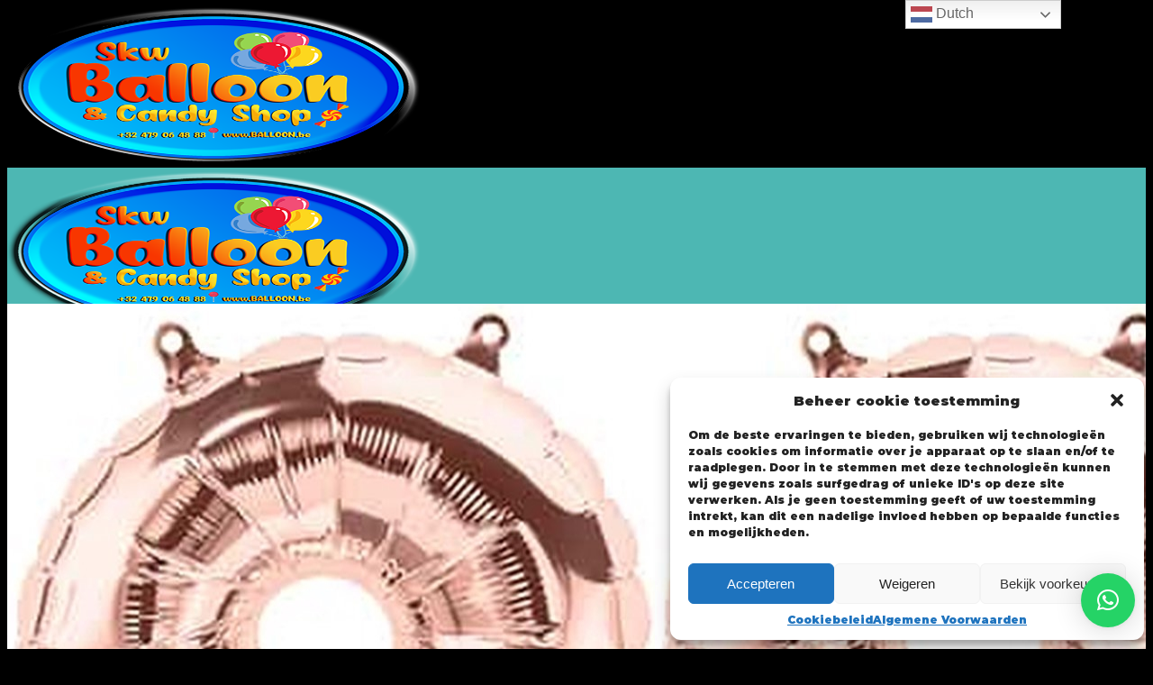

--- FILE ---
content_type: text/html; charset=UTF-8
request_url: https://www.balloon.be/product/folieballon-cijfer-8-rose-goud-86cm-zonder-vulling/
body_size: 54138
content:
<!DOCTYPE html>
<html lang="nl-NL" class="loading-site no-js">
<head>
	<meta charset="UTF-8" />
	<link rel="profile" href="http://gmpg.org/xfn/11" />
	<link rel="pingback" href="https://www.balloon.be/xmlrpc.php" />

	<script>(function(html){html.className = html.className.replace(/\bno-js\b/,'js')})(document.documentElement);</script>
<title>Folieballon - Cijfer - 8 - Rosé goud - 86cm - Zonder vulling - SKW Balloon &amp; Candy Shop</title>
<meta name="viewport" content="width=device-width, initial-scale=1" /><meta name="description" content="Rosé Goudkleurige Cijferballon cijfer 8 - 86cm. Inhoud: 1 folieballon. Kleur: Roségoud . Bijvoorbeeld te gebruiken tijdens de volgende feestgelegenheid/feestgelegenheden: Verjaardag, Jubileum en Kinderfeestje. Deze folieballon is 34 inch/86 cm. Het artikel is gemaakt van folie.">
<meta name="robots" content="index, follow, max-snippet:-1, max-image-preview:large, max-video-preview:-1">
<link rel="canonical" href="https://www.balloon.be/product/folieballon-cijfer-8-rose-goud-86cm-zonder-vulling/">
<meta property="og:url" content="https://www.balloon.be/product/folieballon-cijfer-8-rose-goud-86cm-zonder-vulling/">
<meta property="og:site_name" content="SKW Balloon &amp; Candy Shop">
<meta property="og:locale" content="nl_NL">
<meta property="og:type" content="og:product">
<meta property="article:author" content="https://www.facebook.com/skwballoon.be">
<meta property="article:publisher" content="https://www.facebook.com/skwballoon.be">
<meta property="og:title" content="Folieballon - Cijfer - 8 - Rosé goud - 86cm - Zonder vulling - SKW Balloon &amp; Candy Shop">
<meta property="og:description" content="Rosé Goudkleurige Cijferballon cijfer 8 - 86cm. Inhoud: 1 folieballon. Kleur: Roségoud . Bijvoorbeeld te gebruiken tijdens de volgende feestgelegenheid/feestgelegenheden: Verjaardag, Jubileum en Kinderfeestje. Deze folieballon is 34 inch/86 cm. Het artikel is gemaakt van folie.">
<meta property="og:image" content="https://usercontent.one/wp/www.balloon.be/wp-content/uploads/2023/08/719x1200.jpg?media=1694387820">
<meta property="og:image:secure_url" content="https://usercontent.one/wp/www.balloon.be/wp-content/uploads/2023/08/719x1200.jpg?media=1694387820">
<meta property="og:image:width" content="719">
<meta property="og:image:height" content="1200">
<meta property="fb:pages" content="">
<meta property="fb:admins" content="">
<meta property="fb:app_id" content="">
<meta name="twitter:card" content="summary">
<meta name="twitter:title" content="Folieballon - Cijfer - 8 - Rosé goud - 86cm - Zonder vulling - SKW Balloon &amp; Candy Shop">
<meta name="twitter:description" content="Rosé Goudkleurige Cijferballon cijfer 8 - 86cm. Inhoud: 1 folieballon. Kleur: Roségoud . Bijvoorbeeld te gebruiken tijdens de volgende feestgelegenheid/feestgelegenheden: Verjaardag, Jubileum en Kinderfeestje. Deze folieballon is 34 inch/86 cm. Het artikel is gemaakt van folie.">
<meta name="twitter:image" content="https://usercontent.one/wp/www.balloon.be/wp-content/uploads/2023/08/719x1200-614x1024.jpg?media=1694387820">
<link rel='dns-prefetch' href='//cdn.jsdelivr.net' />
<link rel='dns-prefetch' href='//www.googletagmanager.com' />
<link rel='prefetch' href='https://usercontent.one/wp/www.balloon.be/wp-content/themes/Skwballoon/assets/js/flatsome.js?media=1694387820?ver=89ac940c4841291ea8d6' />
<link rel='prefetch' href='https://usercontent.one/wp/www.balloon.be/wp-content/themes/Skwballoon/assets/js/chunk.slider.js?ver=3.17.6&media=1694387820' />
<link rel='prefetch' href='https://usercontent.one/wp/www.balloon.be/wp-content/themes/Skwballoon/assets/js/chunk.popups.js?ver=3.17.6&media=1694387820' />
<link rel='prefetch' href='https://usercontent.one/wp/www.balloon.be/wp-content/themes/Skwballoon/assets/js/chunk.tooltips.js?ver=3.17.6&media=1694387820' />
<link rel='prefetch' href='https://usercontent.one/wp/www.balloon.be/wp-content/themes/Skwballoon/assets/js/woocommerce.js?media=1694387820?ver=1a392523165907adee6a' />
<link rel="alternate" type="application/rss+xml" title="SKW Balloon &amp; Candy Shop &raquo; feed" href="https://www.balloon.be/feed/" />
<link rel="alternate" type="application/rss+xml" title="SKW Balloon &amp; Candy Shop &raquo; reacties feed" href="https://www.balloon.be/comments/feed/" />
<link rel="alternate" title="oEmbed (JSON)" type="application/json+oembed" href="https://www.balloon.be/wp-json/oembed/1.0/embed?url=https%3A%2F%2Fwww.balloon.be%2Fproduct%2Ffolieballon-cijfer-8-rose-goud-86cm-zonder-vulling%2F" />
<link rel="alternate" title="oEmbed (XML)" type="text/xml+oembed" href="https://www.balloon.be/wp-json/oembed/1.0/embed?url=https%3A%2F%2Fwww.balloon.be%2Fproduct%2Ffolieballon-cijfer-8-rose-goud-86cm-zonder-vulling%2F&#038;format=xml" />
<style id='wp-img-auto-sizes-contain-inline-css' type='text/css'>
img:is([sizes=auto i],[sizes^="auto," i]){contain-intrinsic-size:3000px 1500px}
/*# sourceURL=wp-img-auto-sizes-contain-inline-css */
</style>
<style id='wp-emoji-styles-inline-css' type='text/css'>

	img.wp-smiley, img.emoji {
		display: inline !important;
		border: none !important;
		box-shadow: none !important;
		height: 1em !important;
		width: 1em !important;
		margin: 0 0.07em !important;
		vertical-align: -0.1em !important;
		background: none !important;
		padding: 0 !important;
	}
/*# sourceURL=wp-emoji-styles-inline-css */
</style>
<style id='wp-block-library-inline-css' type='text/css'>
:root{--wp-block-synced-color:#7a00df;--wp-block-synced-color--rgb:122,0,223;--wp-bound-block-color:var(--wp-block-synced-color);--wp-editor-canvas-background:#ddd;--wp-admin-theme-color:#007cba;--wp-admin-theme-color--rgb:0,124,186;--wp-admin-theme-color-darker-10:#006ba1;--wp-admin-theme-color-darker-10--rgb:0,107,160.5;--wp-admin-theme-color-darker-20:#005a87;--wp-admin-theme-color-darker-20--rgb:0,90,135;--wp-admin-border-width-focus:2px}@media (min-resolution:192dpi){:root{--wp-admin-border-width-focus:1.5px}}.wp-element-button{cursor:pointer}:root .has-very-light-gray-background-color{background-color:#eee}:root .has-very-dark-gray-background-color{background-color:#313131}:root .has-very-light-gray-color{color:#eee}:root .has-very-dark-gray-color{color:#313131}:root .has-vivid-green-cyan-to-vivid-cyan-blue-gradient-background{background:linear-gradient(135deg,#00d084,#0693e3)}:root .has-purple-crush-gradient-background{background:linear-gradient(135deg,#34e2e4,#4721fb 50%,#ab1dfe)}:root .has-hazy-dawn-gradient-background{background:linear-gradient(135deg,#faaca8,#dad0ec)}:root .has-subdued-olive-gradient-background{background:linear-gradient(135deg,#fafae1,#67a671)}:root .has-atomic-cream-gradient-background{background:linear-gradient(135deg,#fdd79a,#004a59)}:root .has-nightshade-gradient-background{background:linear-gradient(135deg,#330968,#31cdcf)}:root .has-midnight-gradient-background{background:linear-gradient(135deg,#020381,#2874fc)}:root{--wp--preset--font-size--normal:16px;--wp--preset--font-size--huge:42px}.has-regular-font-size{font-size:1em}.has-larger-font-size{font-size:2.625em}.has-normal-font-size{font-size:var(--wp--preset--font-size--normal)}.has-huge-font-size{font-size:var(--wp--preset--font-size--huge)}.has-text-align-center{text-align:center}.has-text-align-left{text-align:left}.has-text-align-right{text-align:right}.has-fit-text{white-space:nowrap!important}#end-resizable-editor-section{display:none}.aligncenter{clear:both}.items-justified-left{justify-content:flex-start}.items-justified-center{justify-content:center}.items-justified-right{justify-content:flex-end}.items-justified-space-between{justify-content:space-between}.screen-reader-text{border:0;clip-path:inset(50%);height:1px;margin:-1px;overflow:hidden;padding:0;position:absolute;width:1px;word-wrap:normal!important}.screen-reader-text:focus{background-color:#ddd;clip-path:none;color:#444;display:block;font-size:1em;height:auto;left:5px;line-height:normal;padding:15px 23px 14px;text-decoration:none;top:5px;width:auto;z-index:100000}html :where(.has-border-color){border-style:solid}html :where([style*=border-top-color]){border-top-style:solid}html :where([style*=border-right-color]){border-right-style:solid}html :where([style*=border-bottom-color]){border-bottom-style:solid}html :where([style*=border-left-color]){border-left-style:solid}html :where([style*=border-width]){border-style:solid}html :where([style*=border-top-width]){border-top-style:solid}html :where([style*=border-right-width]){border-right-style:solid}html :where([style*=border-bottom-width]){border-bottom-style:solid}html :where([style*=border-left-width]){border-left-style:solid}html :where(img[class*=wp-image-]){height:auto;max-width:100%}:where(figure){margin:0 0 1em}html :where(.is-position-sticky){--wp-admin--admin-bar--position-offset:var(--wp-admin--admin-bar--height,0px)}@media screen and (max-width:600px){html :where(.is-position-sticky){--wp-admin--admin-bar--position-offset:0px}}

/*# sourceURL=wp-block-library-inline-css */
</style><link rel='stylesheet' id='wc-blocks-style-css' href='https://usercontent.one/wp/www.balloon.be/wp-content/plugins/woocommerce/assets/client/blocks/wc-blocks.css?ver=wc-8.9.4&media=1694387820' type='text/css' media='all' />
<style id='global-styles-inline-css' type='text/css'>
:root{--wp--preset--aspect-ratio--square: 1;--wp--preset--aspect-ratio--4-3: 4/3;--wp--preset--aspect-ratio--3-4: 3/4;--wp--preset--aspect-ratio--3-2: 3/2;--wp--preset--aspect-ratio--2-3: 2/3;--wp--preset--aspect-ratio--16-9: 16/9;--wp--preset--aspect-ratio--9-16: 9/16;--wp--preset--color--black: #000000;--wp--preset--color--cyan-bluish-gray: #abb8c3;--wp--preset--color--white: #ffffff;--wp--preset--color--pale-pink: #f78da7;--wp--preset--color--vivid-red: #cf2e2e;--wp--preset--color--luminous-vivid-orange: #ff6900;--wp--preset--color--luminous-vivid-amber: #fcb900;--wp--preset--color--light-green-cyan: #7bdcb5;--wp--preset--color--vivid-green-cyan: #00d084;--wp--preset--color--pale-cyan-blue: #8ed1fc;--wp--preset--color--vivid-cyan-blue: #0693e3;--wp--preset--color--vivid-purple: #9b51e0;--wp--preset--gradient--vivid-cyan-blue-to-vivid-purple: linear-gradient(135deg,rgb(6,147,227) 0%,rgb(155,81,224) 100%);--wp--preset--gradient--light-green-cyan-to-vivid-green-cyan: linear-gradient(135deg,rgb(122,220,180) 0%,rgb(0,208,130) 100%);--wp--preset--gradient--luminous-vivid-amber-to-luminous-vivid-orange: linear-gradient(135deg,rgb(252,185,0) 0%,rgb(255,105,0) 100%);--wp--preset--gradient--luminous-vivid-orange-to-vivid-red: linear-gradient(135deg,rgb(255,105,0) 0%,rgb(207,46,46) 100%);--wp--preset--gradient--very-light-gray-to-cyan-bluish-gray: linear-gradient(135deg,rgb(238,238,238) 0%,rgb(169,184,195) 100%);--wp--preset--gradient--cool-to-warm-spectrum: linear-gradient(135deg,rgb(74,234,220) 0%,rgb(151,120,209) 20%,rgb(207,42,186) 40%,rgb(238,44,130) 60%,rgb(251,105,98) 80%,rgb(254,248,76) 100%);--wp--preset--gradient--blush-light-purple: linear-gradient(135deg,rgb(255,206,236) 0%,rgb(152,150,240) 100%);--wp--preset--gradient--blush-bordeaux: linear-gradient(135deg,rgb(254,205,165) 0%,rgb(254,45,45) 50%,rgb(107,0,62) 100%);--wp--preset--gradient--luminous-dusk: linear-gradient(135deg,rgb(255,203,112) 0%,rgb(199,81,192) 50%,rgb(65,88,208) 100%);--wp--preset--gradient--pale-ocean: linear-gradient(135deg,rgb(255,245,203) 0%,rgb(182,227,212) 50%,rgb(51,167,181) 100%);--wp--preset--gradient--electric-grass: linear-gradient(135deg,rgb(202,248,128) 0%,rgb(113,206,126) 100%);--wp--preset--gradient--midnight: linear-gradient(135deg,rgb(2,3,129) 0%,rgb(40,116,252) 100%);--wp--preset--font-size--small: 13px;--wp--preset--font-size--medium: 20px;--wp--preset--font-size--large: 36px;--wp--preset--font-size--x-large: 42px;--wp--preset--spacing--20: 0.44rem;--wp--preset--spacing--30: 0.67rem;--wp--preset--spacing--40: 1rem;--wp--preset--spacing--50: 1.5rem;--wp--preset--spacing--60: 2.25rem;--wp--preset--spacing--70: 3.38rem;--wp--preset--spacing--80: 5.06rem;--wp--preset--shadow--natural: 6px 6px 9px rgba(0, 0, 0, 0.2);--wp--preset--shadow--deep: 12px 12px 50px rgba(0, 0, 0, 0.4);--wp--preset--shadow--sharp: 6px 6px 0px rgba(0, 0, 0, 0.2);--wp--preset--shadow--outlined: 6px 6px 0px -3px rgb(255, 255, 255), 6px 6px rgb(0, 0, 0);--wp--preset--shadow--crisp: 6px 6px 0px rgb(0, 0, 0);}:where(.is-layout-flex){gap: 0.5em;}:where(.is-layout-grid){gap: 0.5em;}body .is-layout-flex{display: flex;}.is-layout-flex{flex-wrap: wrap;align-items: center;}.is-layout-flex > :is(*, div){margin: 0;}body .is-layout-grid{display: grid;}.is-layout-grid > :is(*, div){margin: 0;}:where(.wp-block-columns.is-layout-flex){gap: 2em;}:where(.wp-block-columns.is-layout-grid){gap: 2em;}:where(.wp-block-post-template.is-layout-flex){gap: 1.25em;}:where(.wp-block-post-template.is-layout-grid){gap: 1.25em;}.has-black-color{color: var(--wp--preset--color--black) !important;}.has-cyan-bluish-gray-color{color: var(--wp--preset--color--cyan-bluish-gray) !important;}.has-white-color{color: var(--wp--preset--color--white) !important;}.has-pale-pink-color{color: var(--wp--preset--color--pale-pink) !important;}.has-vivid-red-color{color: var(--wp--preset--color--vivid-red) !important;}.has-luminous-vivid-orange-color{color: var(--wp--preset--color--luminous-vivid-orange) !important;}.has-luminous-vivid-amber-color{color: var(--wp--preset--color--luminous-vivid-amber) !important;}.has-light-green-cyan-color{color: var(--wp--preset--color--light-green-cyan) !important;}.has-vivid-green-cyan-color{color: var(--wp--preset--color--vivid-green-cyan) !important;}.has-pale-cyan-blue-color{color: var(--wp--preset--color--pale-cyan-blue) !important;}.has-vivid-cyan-blue-color{color: var(--wp--preset--color--vivid-cyan-blue) !important;}.has-vivid-purple-color{color: var(--wp--preset--color--vivid-purple) !important;}.has-black-background-color{background-color: var(--wp--preset--color--black) !important;}.has-cyan-bluish-gray-background-color{background-color: var(--wp--preset--color--cyan-bluish-gray) !important;}.has-white-background-color{background-color: var(--wp--preset--color--white) !important;}.has-pale-pink-background-color{background-color: var(--wp--preset--color--pale-pink) !important;}.has-vivid-red-background-color{background-color: var(--wp--preset--color--vivid-red) !important;}.has-luminous-vivid-orange-background-color{background-color: var(--wp--preset--color--luminous-vivid-orange) !important;}.has-luminous-vivid-amber-background-color{background-color: var(--wp--preset--color--luminous-vivid-amber) !important;}.has-light-green-cyan-background-color{background-color: var(--wp--preset--color--light-green-cyan) !important;}.has-vivid-green-cyan-background-color{background-color: var(--wp--preset--color--vivid-green-cyan) !important;}.has-pale-cyan-blue-background-color{background-color: var(--wp--preset--color--pale-cyan-blue) !important;}.has-vivid-cyan-blue-background-color{background-color: var(--wp--preset--color--vivid-cyan-blue) !important;}.has-vivid-purple-background-color{background-color: var(--wp--preset--color--vivid-purple) !important;}.has-black-border-color{border-color: var(--wp--preset--color--black) !important;}.has-cyan-bluish-gray-border-color{border-color: var(--wp--preset--color--cyan-bluish-gray) !important;}.has-white-border-color{border-color: var(--wp--preset--color--white) !important;}.has-pale-pink-border-color{border-color: var(--wp--preset--color--pale-pink) !important;}.has-vivid-red-border-color{border-color: var(--wp--preset--color--vivid-red) !important;}.has-luminous-vivid-orange-border-color{border-color: var(--wp--preset--color--luminous-vivid-orange) !important;}.has-luminous-vivid-amber-border-color{border-color: var(--wp--preset--color--luminous-vivid-amber) !important;}.has-light-green-cyan-border-color{border-color: var(--wp--preset--color--light-green-cyan) !important;}.has-vivid-green-cyan-border-color{border-color: var(--wp--preset--color--vivid-green-cyan) !important;}.has-pale-cyan-blue-border-color{border-color: var(--wp--preset--color--pale-cyan-blue) !important;}.has-vivid-cyan-blue-border-color{border-color: var(--wp--preset--color--vivid-cyan-blue) !important;}.has-vivid-purple-border-color{border-color: var(--wp--preset--color--vivid-purple) !important;}.has-vivid-cyan-blue-to-vivid-purple-gradient-background{background: var(--wp--preset--gradient--vivid-cyan-blue-to-vivid-purple) !important;}.has-light-green-cyan-to-vivid-green-cyan-gradient-background{background: var(--wp--preset--gradient--light-green-cyan-to-vivid-green-cyan) !important;}.has-luminous-vivid-amber-to-luminous-vivid-orange-gradient-background{background: var(--wp--preset--gradient--luminous-vivid-amber-to-luminous-vivid-orange) !important;}.has-luminous-vivid-orange-to-vivid-red-gradient-background{background: var(--wp--preset--gradient--luminous-vivid-orange-to-vivid-red) !important;}.has-very-light-gray-to-cyan-bluish-gray-gradient-background{background: var(--wp--preset--gradient--very-light-gray-to-cyan-bluish-gray) !important;}.has-cool-to-warm-spectrum-gradient-background{background: var(--wp--preset--gradient--cool-to-warm-spectrum) !important;}.has-blush-light-purple-gradient-background{background: var(--wp--preset--gradient--blush-light-purple) !important;}.has-blush-bordeaux-gradient-background{background: var(--wp--preset--gradient--blush-bordeaux) !important;}.has-luminous-dusk-gradient-background{background: var(--wp--preset--gradient--luminous-dusk) !important;}.has-pale-ocean-gradient-background{background: var(--wp--preset--gradient--pale-ocean) !important;}.has-electric-grass-gradient-background{background: var(--wp--preset--gradient--electric-grass) !important;}.has-midnight-gradient-background{background: var(--wp--preset--gradient--midnight) !important;}.has-small-font-size{font-size: var(--wp--preset--font-size--small) !important;}.has-medium-font-size{font-size: var(--wp--preset--font-size--medium) !important;}.has-large-font-size{font-size: var(--wp--preset--font-size--large) !important;}.has-x-large-font-size{font-size: var(--wp--preset--font-size--x-large) !important;}
/*# sourceURL=global-styles-inline-css */
</style>

<style id='classic-theme-styles-inline-css' type='text/css'>
/*! This file is auto-generated */
.wp-block-button__link{color:#fff;background-color:#32373c;border-radius:9999px;box-shadow:none;text-decoration:none;padding:calc(.667em + 2px) calc(1.333em + 2px);font-size:1.125em}.wp-block-file__button{background:#32373c;color:#fff;text-decoration:none}
/*# sourceURL=/wp-includes/css/classic-themes.min.css */
</style>
<link rel='stylesheet' id='contact-form-7-css' href='https://usercontent.one/wp/www.balloon.be/wp-content/plugins/contact-form-7/includes/css/styles.css?ver=5.9.5&media=1694387820' type='text/css' media='all' />
<link rel='stylesheet' id='dashicons-css' href='https://www.balloon.be/wp-includes/css/dashicons.min.css?ver=6.9' type='text/css' media='all' />
<link rel='stylesheet' id='ryp-frontend-css' href='https://usercontent.one/wp/www.balloon.be/wp-content/plugins/request-your-price/assets/css/frontend_style.css?ver=1.0&media=1694387820' type='text/css' media='all' />
<link rel='stylesheet' id='photoswipe-css' href='https://usercontent.one/wp/www.balloon.be/wp-content/plugins/woocommerce/assets/css/photoswipe/photoswipe.min.css?ver=8.9.4&media=1694387820' type='text/css' media='all' />
<link rel='stylesheet' id='photoswipe-default-skin-css' href='https://usercontent.one/wp/www.balloon.be/wp-content/plugins/woocommerce/assets/css/photoswipe/default-skin/default-skin.min.css?ver=8.9.4&media=1694387820' type='text/css' media='all' />
<style id='woocommerce-inline-inline-css' type='text/css'>
.woocommerce form .form-row .required { visibility: visible; }
/*# sourceURL=woocommerce-inline-inline-css */
</style>
<link rel='stylesheet' id='mc4wp-form-themes-css' href='https://usercontent.one/wp/www.balloon.be/wp-content/plugins/mailchimp-for-wp/assets/css/form-themes.css?ver=4.9.13&media=1694387820' type='text/css' media='all' />
<link rel='stylesheet' id='cmplz-general-css' href='https://usercontent.one/wp/www.balloon.be/wp-content/plugins/complianz-gdpr/assets/css/cookieblocker.min.css?media=1694387820?ver=1717320379' type='text/css' media='all' />
<link rel='stylesheet' id='sendcloud-checkout-css-css' href='https://usercontent.one/wp/www.balloon.be/wp-content/plugins/sendcloud-shipping/resources/css/sendcloud-checkout.css?ver=2.4.4&media=1694387820' type='text/css' media='all' />
<link rel='stylesheet' id='woo-variation-gallery-slider-css' href='https://usercontent.one/wp/www.balloon.be/wp-content/plugins/woo-variation-gallery/assets/css/slick.min.css?ver=1.8.1&media=1694387820' type='text/css' media='all' />
<link rel='stylesheet' id='woo-variation-gallery-css' href='https://usercontent.one/wp/www.balloon.be/wp-content/plugins/woo-variation-gallery/assets/css/frontend.min.css?media=1694387820?ver=1717320241' type='text/css' media='all' />
<style id='woo-variation-gallery-inline-css' type='text/css'>
:root {--wvg-thumbnail-item: 4;--wvg-thumbnail-item-gap: 0px;--wvg-single-image-size: 600px;--wvg-gallery-width: 100%;--wvg-gallery-margin: 30px;}/* Default Width */.woo-variation-product-gallery {max-width: 100% !important;width: 100%;}/* Medium Devices, Desktops *//* Small Devices, Tablets */@media only screen and (max-width: 768px) {.woo-variation-product-gallery {width: 720px;max-width: 100% !important;}}/* Extra Small Devices, Phones */@media only screen and (max-width: 480px) {.woo-variation-product-gallery {width: 320px;max-width: 100% !important;}}
/*# sourceURL=woo-variation-gallery-inline-css */
</style>
<link rel='stylesheet' id='woo-variation-swatches-css' href='https://usercontent.one/wp/www.balloon.be/wp-content/plugins/woo-variation-swatches/assets/css/frontend.min.css?media=1694387820?ver=1717322151' type='text/css' media='all' />
<style id='woo-variation-swatches-inline-css' type='text/css'>
:root {
--wvs-tick:url("data:image/svg+xml;utf8,%3Csvg filter='drop-shadow(0px 0px 2px rgb(0 0 0 / .8))' xmlns='http://www.w3.org/2000/svg'  viewBox='0 0 30 30'%3E%3Cpath fill='none' stroke='%23ffffff' stroke-linecap='round' stroke-linejoin='round' stroke-width='4' d='M4 16L11 23 27 7'/%3E%3C/svg%3E");

--wvs-cross:url("data:image/svg+xml;utf8,%3Csvg filter='drop-shadow(0px 0px 5px rgb(255 255 255 / .6))' xmlns='http://www.w3.org/2000/svg' width='72px' height='72px' viewBox='0 0 24 24'%3E%3Cpath fill='none' stroke='%23ff0000' stroke-linecap='round' stroke-width='0.6' d='M5 5L19 19M19 5L5 19'/%3E%3C/svg%3E");
--wvs-single-product-item-width:30px;
--wvs-single-product-item-height:30px;
--wvs-single-product-item-font-size:16px}
/*# sourceURL=woo-variation-swatches-inline-css */
</style>
<link rel='stylesheet' id='wcpa-frontend-css' href='https://usercontent.one/wp/www.balloon.be/wp-content/plugins/woo-custom-product-addons-pro/assets/css/style_1.css?ver=5.0.17&media=1694387820' type='text/css' media='all' />
<link rel='stylesheet' id='qlwapp-css' href='https://usercontent.one/wp/www.balloon.be/wp-content/plugins/wp-whatsapp-chat/build/frontend/css/style.css?ver=7.3.8&media=1694387820' type='text/css' media='all' />
<link rel='stylesheet' id='wc-bundle-style-css' href='https://usercontent.one/wp/www.balloon.be/wp-content/plugins/woocommerce-product-bundles/assets/css/frontend/woocommerce.css?ver=6.12.0&media=1694387820' type='text/css' media='all' />
<link rel='stylesheet' id='flatsome-main-css' href='https://usercontent.one/wp/www.balloon.be/wp-content/themes/Skwballoon/assets/css/flatsome.css?ver=3.17.6&media=1694387820' type='text/css' media='all' />
<style id='flatsome-main-inline-css' type='text/css'>
@font-face {
				font-family: "fl-icons";
				font-display: block;
				src: url(https://usercontent.one/wp/www.balloon.be/wp-content/themes/Skwballoon/assets/css/icons/fl-icons.eot?v=3.17.6&media=1694387820);
				src:
					url(https://usercontent.one/wp/www.balloon.be/wp-content/themes/Skwballoon/assets/css/icons/fl-icons.eot?media=1694387820#iefix?v=3.17.6) format("embedded-opentype"),
					url(https://usercontent.one/wp/www.balloon.be/wp-content/themes/Skwballoon/assets/css/icons/fl-icons.woff2?v=3.17.6&media=1694387820) format("woff2"),
					url(https://usercontent.one/wp/www.balloon.be/wp-content/themes/Skwballoon/assets/css/icons/fl-icons.ttf?v=3.17.6&media=1694387820) format("truetype"),
					url(https://usercontent.one/wp/www.balloon.be/wp-content/themes/Skwballoon/assets/css/icons/fl-icons.woff?v=3.17.6&media=1694387820) format("woff"),
					url(https://usercontent.one/wp/www.balloon.be/wp-content/themes/Skwballoon/assets/css/icons/fl-icons.svg?v=3.17.6&media=1694387820#fl-icons) format("svg");
			}
/*# sourceURL=flatsome-main-inline-css */
</style>
<link rel='stylesheet' id='flatsome-shop-css' href='https://usercontent.one/wp/www.balloon.be/wp-content/themes/Skwballoon/assets/css/flatsome-shop.css?ver=3.17.6&media=1694387820' type='text/css' media='all' />
<link rel='stylesheet' id='flatsome-style-css' href='https://usercontent.one/wp/www.balloon.be/wp-content/themes/Skwballoon/style.css?ver=3.17.6&media=1694387820' type='text/css' media='all' />
<script type="text/template" id="tmpl-variation-template">
	<div class="woocommerce-variation-description">{{{ data.variation.variation_description }}}</div>
	<div class="woocommerce-variation-price">{{{ data.variation.price_html }}}</div>
	<div class="woocommerce-variation-availability">{{{ data.variation.availability_html }}}</div>
</script>
<script type="text/template" id="tmpl-unavailable-variation-template">
	<p>Sorry, this product is unavailable. Please choose a different combination.</p>
</script>
<script type="text/javascript">
            window._nslDOMReady = function (callback) {
                if ( document.readyState === "complete" || document.readyState === "interactive" ) {
                    callback();
                } else {
                    document.addEventListener( "DOMContentLoaded", callback );
                }
            };
            </script><script type="text/javascript" src="https://www.balloon.be/wp-includes/js/jquery/jquery.min.js?ver=3.7.1" id="jquery-core-js"></script>
<script type="text/javascript" src="https://www.balloon.be/wp-includes/js/jquery/jquery-migrate.min.js?ver=3.4.1" id="jquery-migrate-js"></script>
<script type="text/javascript" id="ryp-frontend-js-extra">
/* <![CDATA[ */
var ryp = {"ajax_url":"https://www.balloon.be/wp-admin/admin-ajax.php","error":"The field is required.","ajax_nonce":"616ca4763f"};
//# sourceURL=ryp-frontend-js-extra
/* ]]> */
</script>
<script type="text/javascript" src="https://usercontent.one/wp/www.balloon.be/wp-content/plugins/request-your-price/assets/js/frontend_script.js?ver=1.0&media=1694387820" id="ryp-frontend-js"></script>
<script type="text/javascript" src="https://usercontent.one/wp/www.balloon.be/wp-content/plugins/woocommerce/assets/js/jquery-blockui/jquery.blockUI.min.js?ver=2.7.0-wc.8.9.4&media=1694387820" id="jquery-blockui-js" data-wp-strategy="defer"></script>
<script type="text/javascript" id="wc-add-to-cart-js-extra">
/* <![CDATA[ */
var wc_add_to_cart_params = {"ajax_url":"/wp-admin/admin-ajax.php","wc_ajax_url":"/?wc-ajax=%%endpoint%%","i18n_view_cart":"View cart","cart_url":"https://www.balloon.be/cart/","is_cart":"","cart_redirect_after_add":"no"};
//# sourceURL=wc-add-to-cart-js-extra
/* ]]> */
</script>
<script type="text/javascript" src="https://usercontent.one/wp/www.balloon.be/wp-content/plugins/woocommerce/assets/js/frontend/add-to-cart.min.js?ver=8.9.4&media=1694387820" id="wc-add-to-cart-js" defer="defer" data-wp-strategy="defer"></script>
<script type="text/javascript" src="https://usercontent.one/wp/www.balloon.be/wp-content/plugins/woocommerce/assets/js/zoom/jquery.zoom.min.js?ver=1.7.21-wc.8.9.4&media=1694387820" id="zoom-js" defer="defer" data-wp-strategy="defer"></script>
<script type="text/javascript" src="https://usercontent.one/wp/www.balloon.be/wp-content/plugins/woocommerce/assets/js/photoswipe/photoswipe.min.js?ver=4.1.1-wc.8.9.4&media=1694387820" id="photoswipe-js" defer="defer" data-wp-strategy="defer"></script>
<script type="text/javascript" src="https://usercontent.one/wp/www.balloon.be/wp-content/plugins/woocommerce/assets/js/photoswipe/photoswipe-ui-default.min.js?ver=4.1.1-wc.8.9.4&media=1694387820" id="photoswipe-ui-default-js" defer="defer" data-wp-strategy="defer"></script>
<script type="text/javascript" id="wc-single-product-js-extra">
/* <![CDATA[ */
var wc_single_product_params = {"i18n_required_rating_text":"Please select a rating","review_rating_required":"yes","flexslider":{"rtl":false,"animation":"slide","smoothHeight":true,"directionNav":false,"controlNav":"thumbnails","slideshow":false,"animationSpeed":500,"animationLoop":false,"allowOneSlide":false},"zoom_enabled":"1","zoom_options":[],"photoswipe_enabled":"1","photoswipe_options":{"shareEl":false,"closeOnScroll":false,"history":false,"hideAnimationDuration":0,"showAnimationDuration":0},"flexslider_enabled":""};
//# sourceURL=wc-single-product-js-extra
/* ]]> */
</script>
<script type="text/javascript" src="https://usercontent.one/wp/www.balloon.be/wp-content/plugins/woocommerce/assets/js/frontend/single-product.min.js?ver=8.9.4&media=1694387820" id="wc-single-product-js" defer="defer" data-wp-strategy="defer"></script>
<script type="text/javascript" src="https://usercontent.one/wp/www.balloon.be/wp-content/plugins/woocommerce/assets/js/js-cookie/js.cookie.min.js?ver=2.1.4-wc.8.9.4&media=1694387820" id="js-cookie-js" data-wp-strategy="defer"></script>
<script type="text/javascript" src="https://www.balloon.be/wp-includes/js/underscore.min.js?ver=1.13.7" id="underscore-js"></script>
<script type="text/javascript" id="wp-util-js-extra">
/* <![CDATA[ */
var _wpUtilSettings = {"ajax":{"url":"/wp-admin/admin-ajax.php"}};
//# sourceURL=wp-util-js-extra
/* ]]> */
</script>
<script type="text/javascript" src="https://www.balloon.be/wp-includes/js/wp-util.min.js?ver=6.9" id="wp-util-js"></script>
<script type="text/javascript" src="https://usercontent.one/wp/www.balloon.be/wp-content/plugins/enhanced-e-commerce-for-woocommerce-store/public/js/con-gtm-google-analytics.js?ver=7.0.11&media=1694387820" id="enhanced-ecommerce-google-analytics-js"></script>

<!-- Google tag (gtag.js) snippet toegevoegd door Site Kit -->
<!-- Google Analytics snippet toegevoegd door Site Kit -->
<script type="text/javascript" src="https://www.googletagmanager.com/gtag/js?id=GT-P84Q2CD" id="google_gtagjs-js" async></script>
<script type="text/javascript" id="google_gtagjs-js-after">
/* <![CDATA[ */
window.dataLayer = window.dataLayer || [];function gtag(){dataLayer.push(arguments);}
gtag("set","linker",{"domains":["www.balloon.be"]});
gtag("js", new Date());
gtag("set", "developer_id.dZTNiMT", true);
gtag("config", "GT-P84Q2CD");
//# sourceURL=google_gtagjs-js-after
/* ]]> */
</script>
<link rel="https://api.w.org/" href="https://www.balloon.be/wp-json/" /><link rel="alternate" title="JSON" type="application/json" href="https://www.balloon.be/wp-json/wp/v2/product/462" /><link rel="EditURI" type="application/rsd+xml" title="RSD" href="https://www.balloon.be/xmlrpc.php?rsd" />
<meta name="generator" content="WordPress 6.9" />
<meta name="generator" content="WooCommerce 8.9.4" />
<link rel='shortlink' href='https://www.balloon.be/?p=462' />
				<style type="text/css" >
					.review_attachments {
						display: inline-block;
						width: 100%;
					}
					.review_attachments a img {
						height: 100px !important;
						width: 100px !important;
						float: left !important;
						padding: 0.5px;
						margin: 1px;
					}
				</style>
				<meta name="generator" content="Site Kit by Google 1.170.0" /><style>[class*=" icon-oc-"],[class^=icon-oc-]{speak:none;font-style:normal;font-weight:400;font-variant:normal;text-transform:none;line-height:1;-webkit-font-smoothing:antialiased;-moz-osx-font-smoothing:grayscale}.icon-oc-one-com-white-32px-fill:before{content:"901"}.icon-oc-one-com:before{content:"900"}#one-com-icon,.toplevel_page_onecom-wp .wp-menu-image{speak:none;display:flex;align-items:center;justify-content:center;text-transform:none;line-height:1;-webkit-font-smoothing:antialiased;-moz-osx-font-smoothing:grayscale}.onecom-wp-admin-bar-item>a,.toplevel_page_onecom-wp>.wp-menu-name{font-size:16px;font-weight:400;line-height:1}.toplevel_page_onecom-wp>.wp-menu-name img{width:69px;height:9px;}.wp-submenu-wrap.wp-submenu>.wp-submenu-head>img{width:88px;height:auto}.onecom-wp-admin-bar-item>a img{height:7px!important}.onecom-wp-admin-bar-item>a img,.toplevel_page_onecom-wp>.wp-menu-name img{opacity:.8}.onecom-wp-admin-bar-item.hover>a img,.toplevel_page_onecom-wp.wp-has-current-submenu>.wp-menu-name img,li.opensub>a.toplevel_page_onecom-wp>.wp-menu-name img{opacity:1}#one-com-icon:before,.onecom-wp-admin-bar-item>a:before,.toplevel_page_onecom-wp>.wp-menu-image:before{content:'';position:static!important;background-color:rgba(240,245,250,.4);border-radius:102px;width:18px;height:18px;padding:0!important}.onecom-wp-admin-bar-item>a:before{width:14px;height:14px}.onecom-wp-admin-bar-item.hover>a:before,.toplevel_page_onecom-wp.opensub>a>.wp-menu-image:before,.toplevel_page_onecom-wp.wp-has-current-submenu>.wp-menu-image:before{background-color:#76b82a}.onecom-wp-admin-bar-item>a{display:inline-flex!important;align-items:center;justify-content:center}#one-com-logo-wrapper{font-size:4em}#one-com-icon{vertical-align:middle}.imagify-welcome{display:none !important;}</style>			<style>.cmplz-hidden {
					display: none !important;
				}</style>		<script>
			( function() {
				window.onpageshow = function( event ) {
					// Defined window.wpforms means that a form exists on a page.
					// If so and back/forward button has been clicked,
					// force reload a page to prevent the submit button state stuck.
					if ( typeof window.wpforms !== 'undefined' && event.persisted ) {
						window.location.reload();
					}
				};
			}() );
		</script>
		<!-- Google site verification - Google Listings & Ads -->
<meta name="google-site-verification" content="NK1atS9WcEH5BnS_aXpunjHALYHTaYIpfctF7VxelZg" />
<style>.bg{opacity: 0; transition: opacity 1s; -webkit-transition: opacity 1s;} .bg-loaded{opacity: 1;}</style>	<noscript><style>.woocommerce-product-gallery{ opacity: 1 !important; }</style></noscript>
	
<!-- Google AdSense meta tags toegevoegd door Site Kit -->
<meta name="google-adsense-platform-account" content="ca-host-pub-2644536267352236">
<meta name="google-adsense-platform-domain" content="sitekit.withgoogle.com">
<!-- Einde Google AdSense meta tags toegevoegd door Site Kit -->
    <script data-cfasync="false" data-no-optimize="1" data-pagespeed-no-defer>
      var tvc_lc = 'EUR';
    </script>
    <script data-cfasync="false" data-no-optimize="1" data-pagespeed-no-defer>
      var tvc_lc = 'EUR';
    </script>
<script data-cfasync="false" data-pagespeed-no-defer type="text/javascript">
      window.dataLayer = window.dataLayer || [];
      dataLayer.push({"event":"begin_datalayer","cov_remarketing":false,"cov_dynamic_remarketing":false,"cov_fb_pixel_id":"271599409152616"});
    </script>    <!-- Google Tag Manager Conversios Free-->
    <script>
      (function(w, d, s, l, i) {
        w[l] = w[l] || [];
        w[l].push({
          'gtm.start': new Date().getTime(),
          event: 'gtm.js'
        });
        var f = d.getElementsByTagName(s)[0],
          j = d.createElement(s),
          dl = l != 'dataLayer' ? '&l=' + l : '';
        j.async = true;
        j.src =
          'https://www.googletagmanager.com/gtm.js?id=' + i + dl;
        f.parentNode.insertBefore(j, f);
      })(window, document, 'script', 'dataLayer', 'GTM-K7X94DG');
    </script>
    <!-- End Google Tag Manager Conversios Free-->
      <script>
      (window.gaDevIds = window.gaDevIds || []).push('5CDcaG');
    </script>
  			<script data-service="facebook" data-category="marketing"  type="text/plain">
				!function(f,b,e,v,n,t,s){if(f.fbq)return;n=f.fbq=function(){n.callMethod?
					n.callMethod.apply(n,arguments):n.queue.push(arguments)};if(!f._fbq)f._fbq=n;
					n.push=n;n.loaded=!0;n.version='2.0';n.queue=[];t=b.createElement(e);t.async=!0;
					t.src=v;s=b.getElementsByTagName(e)[0];s.parentNode.insertBefore(t,s)}(window,
					document,'script','https://connect.facebook.net/en_US/fbevents.js');
			</script>
			<!-- WooCommerce Facebook Integration Begin -->
			<script data-service="facebook" data-category="marketing"  type="text/plain">

				fbq('init', '271599409152616', {}, {
    "agent": "woocommerce-8.9.4-3.2.3"
});

				fbq( 'track', 'PageView', {
    "source": "woocommerce",
    "version": "8.9.4",
    "pluginVersion": "3.2.3"
} );

				document.addEventListener( 'DOMContentLoaded', function() {
					// Insert placeholder for events injected when a product is added to the cart through AJAX.
					document.body.insertAdjacentHTML( 'beforeend', '<div class=\"wc-facebook-pixel-event-placeholder\"></div>' );
				}, false );

			</script>
			<!-- WooCommerce Facebook Integration End -->
			<style>:root{  --wcpaSectionTitleSize:14px;   --wcpaLabelSize:14px;   --wcpaDescSize:13px;   --wcpaErrorSize:13px;   --wcpaLabelWeight:normal;   --wcpaDescWeight:normal;   --wcpaBorderWidth:1px;   --wcpaBorderRadius:6px;   --wcpaInputHeight:45px;   --wcpaCheckLabelSize:14px;   --wcpaCheckBorderWidth:1px;   --wcpaCheckWidth:20px;   --wcpaCheckHeight:20px;   --wcpaCheckBorderRadius:4px;   --wcpaCheckButtonRadius:5px;   --wcpaCheckButtonBorder:2px;   --wcpaQtyWidth:100px;   --wcpaQtyHeight:45px;   --wcpaQtyRadius:6px; }:root{  --wcpaSectionTitleColor:#4A4A4A;   --wcpaSectionTitleBg:rgba(238,238,238,0.28);   --wcpaLineColor:#Bebebe;   --wcpaButtonColor:#3340d3;   --wcpaLabelColor:#424242;   --wcpaDescColor:#797979;   --wcpaBorderColor:#c6d0e9;   --wcpaBorderColorFocus:#3561f3;   --wcpaInputBgColor:#FFFFFF;   --wcpaInputColor:#5d5d5d;   --wcpaCheckLabelColor:#4a4a4a;   --wcpaCheckBgColor:#3340d3;   --wcpaCheckBorderColor:#B9CBE3;   --wcpaCheckTickColor:#ffffff;   --wcpaRadioBgColor:#3340d3;   --wcpaRadioBorderColor:#B9CBE3;   --wcpaRadioSelBorderColor:#3340d3;   --wcpaButtonTextColor:#ffffff;   --wcpaErrorColor:#F55050;   --wcpaCheckButtonColor:#CAE2F9;   --wcpaCheckButtonBorderColor:#EEEEEE;   --wcpaCheckButtonSelectionColor:#CECECE;   --wcpaImageSelectionOutline:#3340d3;   --wcpaImageTickBg:#2649FF;   --wcpaImageTickColor:#FFFFFF;   --wcpaImageTickBorder:#FFFFFF;   --wcpaImageMagnifierBg:#2649FF;   --wcpaImageMagnifierColor:#ffffff;   --wcpaImageMagnifierBorder:#FFFFFF;   --wcpaImageSelectionShadow:rgba(0,0,0,0.25);   --wcpaCheckToggleBg:#CAE2F9;   --wcpaCheckToggleCircleColor:#FFFFFF;   --wcpaCheckToggleBgActive:#BADA55;   --wcpaQtyButtonColor:#EEEEEE;   --wcpaQtyButtonHoverColor:#DDDDDD;   --wcpaQtyButtonTextColor:#424242; }:root{  --wcpaLeftLabelWidth:120px; }</style><link rel="icon" href="https://usercontent.one/wp/www.balloon.be/wp-content/uploads/2023/07/cropped-new-22-juli-versie-2-edit-4-23juli2023-3-32x32.png?media=1694387820" sizes="32x32" />
<link rel="icon" href="https://usercontent.one/wp/www.balloon.be/wp-content/uploads/2023/07/cropped-new-22-juli-versie-2-edit-4-23juli2023-3-192x192.png?media=1694387820" sizes="192x192" />
<link rel="apple-touch-icon" href="https://usercontent.one/wp/www.balloon.be/wp-content/uploads/2023/07/cropped-new-22-juli-versie-2-edit-4-23juli2023-3-180x180.png?media=1694387820" />
<meta name="msapplication-TileImage" content="https://usercontent.one/wp/www.balloon.be/wp-content/uploads/2023/07/cropped-new-22-juli-versie-2-edit-4-23juli2023-3-270x270.png?media=1694387820" />
<style id="custom-css" type="text/css">:root {--primary-color: #4DB7B3;}.header-main{height: 178px}#logo img{max-height: 178px}#logo{width:200px;}.header-bottom{min-height: 10px}.header-top{min-height: 30px}.transparent .header-main{height: 30px}.transparent #logo img{max-height: 30px}.has-transparent + .page-title:first-of-type,.has-transparent + #main > .page-title,.has-transparent + #main > div > .page-title,.has-transparent + #main .page-header-wrapper:first-of-type .page-title{padding-top: 30px;}.header.show-on-scroll,.stuck .header-main{height:53px!important}.stuck #logo img{max-height: 53px!important}.header-bg-color {background-color: #00ace0}.header-bottom {background-color: #f1f1f1}.header-main .nav > li > a{line-height: 47px }@media (max-width: 549px) {.header-main{height: 117px}#logo img{max-height: 117px}}.main-menu-overlay{background-color: #4DB7B3}/* Color */.accordion-title.active, .has-icon-bg .icon .icon-inner,.logo a, .primary.is-underline, .primary.is-link, .badge-outline .badge-inner, .nav-outline > li.active> a,.nav-outline >li.active > a, .cart-icon strong,[data-color='primary'], .is-outline.primary{color: #4DB7B3;}/* Color !important */[data-text-color="primary"]{color: #4DB7B3!important;}/* Background Color */[data-text-bg="primary"]{background-color: #4DB7B3;}/* Background */.scroll-to-bullets a,.featured-title, .label-new.menu-item > a:after, .nav-pagination > li > .current,.nav-pagination > li > span:hover,.nav-pagination > li > a:hover,.has-hover:hover .badge-outline .badge-inner,button[type="submit"], .button.wc-forward:not(.checkout):not(.checkout-button), .button.submit-button, .button.primary:not(.is-outline),.featured-table .title,.is-outline:hover, .has-icon:hover .icon-label,.nav-dropdown-bold .nav-column li > a:hover, .nav-dropdown.nav-dropdown-bold > li > a:hover, .nav-dropdown-bold.dark .nav-column li > a:hover, .nav-dropdown.nav-dropdown-bold.dark > li > a:hover, .header-vertical-menu__opener ,.is-outline:hover, .tagcloud a:hover,.grid-tools a, input[type='submit']:not(.is-form), .box-badge:hover .box-text, input.button.alt,.nav-box > li > a:hover,.nav-box > li.active > a,.nav-pills > li.active > a ,.current-dropdown .cart-icon strong, .cart-icon:hover strong, .nav-line-bottom > li > a:before, .nav-line-grow > li > a:before, .nav-line > li > a:before,.banner, .header-top, .slider-nav-circle .flickity-prev-next-button:hover svg, .slider-nav-circle .flickity-prev-next-button:hover .arrow, .primary.is-outline:hover, .button.primary:not(.is-outline), input[type='submit'].primary, input[type='submit'].primary, input[type='reset'].button, input[type='button'].primary, .badge-inner{background-color: #4DB7B3;}/* Border */.nav-vertical.nav-tabs > li.active > a,.scroll-to-bullets a.active,.nav-pagination > li > .current,.nav-pagination > li > span:hover,.nav-pagination > li > a:hover,.has-hover:hover .badge-outline .badge-inner,.accordion-title.active,.featured-table,.is-outline:hover, .tagcloud a:hover,blockquote, .has-border, .cart-icon strong:after,.cart-icon strong,.blockUI:before, .processing:before,.loading-spin, .slider-nav-circle .flickity-prev-next-button:hover svg, .slider-nav-circle .flickity-prev-next-button:hover .arrow, .primary.is-outline:hover{border-color: #4DB7B3}.nav-tabs > li.active > a{border-top-color: #4DB7B3}.widget_shopping_cart_content .blockUI.blockOverlay:before { border-left-color: #4DB7B3 }.woocommerce-checkout-review-order .blockUI.blockOverlay:before { border-left-color: #4DB7B3 }/* Fill */.slider .flickity-prev-next-button:hover svg,.slider .flickity-prev-next-button:hover .arrow{fill: #4DB7B3;}/* Focus */.primary:focus-visible, .submit-button:focus-visible, button[type="submit"]:focus-visible { outline-color: #4DB7B3!important; }/* Background Color */[data-icon-label]:after, .secondary.is-underline:hover,.secondary.is-outline:hover,.icon-label,.button.secondary:not(.is-outline),.button.alt:not(.is-outline), .badge-inner.on-sale, .button.checkout, .single_add_to_cart_button, .current .breadcrumb-step{ background-color:#125d9f; }[data-text-bg="secondary"]{background-color: #125d9f;}/* Color */.secondary.is-underline,.secondary.is-link, .secondary.is-outline,.stars a.active, .star-rating:before, .woocommerce-page .star-rating:before,.star-rating span:before, .color-secondary{color: #125d9f}/* Color !important */[data-text-color="secondary"]{color: #125d9f!important;}/* Border */.secondary.is-outline:hover{border-color:#125d9f}/* Focus */.secondary:focus-visible, .alt:focus-visible { outline-color: #125d9f!important; }body{font-family: Montserrat, sans-serif;}.nav > li > a {font-family: Montserrat, sans-serif;}.mobile-sidebar-levels-2 .nav > li > ul > li > a {font-family: Montserrat, sans-serif;}.nav > li > a,.mobile-sidebar-levels-2 .nav > li > ul > li > a {font-weight: 900;font-style: normal;}h1,h2,h3,h4,h5,h6,.heading-font, .off-canvas-center .nav-sidebar.nav-vertical > li > a{font-family: Montserrat, sans-serif;}h1,h2,h3,h4,h5,h6,.heading-font,.banner h1,.banner h2 {font-weight: 400;font-style: normal;}.alt-font{font-family: "Dancing Script", sans-serif;}.alt-font {font-weight: 400!important;font-style: normal!important;}a{color: #919191;}.shop-page-title.featured-title .title-overlay{background-color: rgba(0,99,198,0.54);}.has-equal-box-heights .box-image {padding-top: 100%;}.shop-page-title.featured-title .title-bg{ background-image: url(https://usercontent.one/wp/www.balloon.be/wp-content/uploads/2023/08/719x1200.jpg?media=1694387820)!important;}@media screen and (min-width: 550px){.products .box-vertical .box-image{min-width: 300px!important;width: 300px!important;}}.header-main .social-icons,.header-main .cart-icon strong,.header-main .menu-title,.header-main .header-button > .button.is-outline,.header-main .nav > li > a > i:not(.icon-angle-down){color: #1e73be!important;}.header-main .header-button > .button.is-outline,.header-main .cart-icon strong:after,.header-main .cart-icon strong{border-color: #1e73be!important;}.header-main .header-button > .button:not(.is-outline){background-color: #1e73be!important;}.header-main .current-dropdown .cart-icon strong,.header-main .header-button > .button:hover,.header-main .header-button > .button:hover i,.header-main .header-button > .button:hover span{color:#FFF!important;}.header-main .menu-title:hover,.header-main .social-icons a:hover,.header-main .header-button > .button.is-outline:hover,.header-main .nav > li > a:hover > i:not(.icon-angle-down){color: #1e73be!important;}.header-main .current-dropdown .cart-icon strong,.header-main .header-button > .button:hover{background-color: #1e73be!important;}.header-main .current-dropdown .cart-icon strong:after,.header-main .current-dropdown .cart-icon strong,.header-main .header-button > .button:hover{border-color: #1e73be!important;}.footer-1{background-color: #FFFFFF}.footer-2{background-color: #FFFFFF}.absolute-footer, html{background-color: #000000}.nav-vertical-fly-out > li + li {border-top-width: 1px; border-top-style: solid;}.label-new.menu-item > a:after{content:"Nieuw";}.label-hot.menu-item > a:after{content:"Hot";}.label-sale.menu-item > a:after{content:"Aanbieding";}.label-popular.menu-item > a:after{content:"Populair";}</style>			<style>
				:root {
				--qlwapp-scheme-font-family:inherit;--qlwapp-scheme-font-size:18px;--qlwapp-scheme-icon-size:60px;--qlwapp-scheme-icon-font-size:24px;--qlwapp-button-animation-name:none;				}
			</style>
			<style id="kirki-inline-styles">/* cyrillic-ext */
@font-face {
  font-family: 'Montserrat';
  font-style: normal;
  font-weight: 400;
  font-display: swap;
  src: url(https://www.balloon.be/wp-content/fonts/montserrat/font) format('woff');
  unicode-range: U+0460-052F, U+1C80-1C8A, U+20B4, U+2DE0-2DFF, U+A640-A69F, U+FE2E-FE2F;
}
/* cyrillic */
@font-face {
  font-family: 'Montserrat';
  font-style: normal;
  font-weight: 400;
  font-display: swap;
  src: url(https://www.balloon.be/wp-content/fonts/montserrat/font) format('woff');
  unicode-range: U+0301, U+0400-045F, U+0490-0491, U+04B0-04B1, U+2116;
}
/* vietnamese */
@font-face {
  font-family: 'Montserrat';
  font-style: normal;
  font-weight: 400;
  font-display: swap;
  src: url(https://www.balloon.be/wp-content/fonts/montserrat/font) format('woff');
  unicode-range: U+0102-0103, U+0110-0111, U+0128-0129, U+0168-0169, U+01A0-01A1, U+01AF-01B0, U+0300-0301, U+0303-0304, U+0308-0309, U+0323, U+0329, U+1EA0-1EF9, U+20AB;
}
/* latin-ext */
@font-face {
  font-family: 'Montserrat';
  font-style: normal;
  font-weight: 400;
  font-display: swap;
  src: url(https://www.balloon.be/wp-content/fonts/montserrat/font) format('woff');
  unicode-range: U+0100-02BA, U+02BD-02C5, U+02C7-02CC, U+02CE-02D7, U+02DD-02FF, U+0304, U+0308, U+0329, U+1D00-1DBF, U+1E00-1E9F, U+1EF2-1EFF, U+2020, U+20A0-20AB, U+20AD-20C0, U+2113, U+2C60-2C7F, U+A720-A7FF;
}
/* latin */
@font-face {
  font-family: 'Montserrat';
  font-style: normal;
  font-weight: 400;
  font-display: swap;
  src: url(https://www.balloon.be/wp-content/fonts/montserrat/font) format('woff');
  unicode-range: U+0000-00FF, U+0131, U+0152-0153, U+02BB-02BC, U+02C6, U+02DA, U+02DC, U+0304, U+0308, U+0329, U+2000-206F, U+20AC, U+2122, U+2191, U+2193, U+2212, U+2215, U+FEFF, U+FFFD;
}
/* cyrillic-ext */
@font-face {
  font-family: 'Montserrat';
  font-style: normal;
  font-weight: 900;
  font-display: swap;
  src: url(https://www.balloon.be/wp-content/fonts/montserrat/font) format('woff');
  unicode-range: U+0460-052F, U+1C80-1C8A, U+20B4, U+2DE0-2DFF, U+A640-A69F, U+FE2E-FE2F;
}
/* cyrillic */
@font-face {
  font-family: 'Montserrat';
  font-style: normal;
  font-weight: 900;
  font-display: swap;
  src: url(https://www.balloon.be/wp-content/fonts/montserrat/font) format('woff');
  unicode-range: U+0301, U+0400-045F, U+0490-0491, U+04B0-04B1, U+2116;
}
/* vietnamese */
@font-face {
  font-family: 'Montserrat';
  font-style: normal;
  font-weight: 900;
  font-display: swap;
  src: url(https://www.balloon.be/wp-content/fonts/montserrat/font) format('woff');
  unicode-range: U+0102-0103, U+0110-0111, U+0128-0129, U+0168-0169, U+01A0-01A1, U+01AF-01B0, U+0300-0301, U+0303-0304, U+0308-0309, U+0323, U+0329, U+1EA0-1EF9, U+20AB;
}
/* latin-ext */
@font-face {
  font-family: 'Montserrat';
  font-style: normal;
  font-weight: 900;
  font-display: swap;
  src: url(https://www.balloon.be/wp-content/fonts/montserrat/font) format('woff');
  unicode-range: U+0100-02BA, U+02BD-02C5, U+02C7-02CC, U+02CE-02D7, U+02DD-02FF, U+0304, U+0308, U+0329, U+1D00-1DBF, U+1E00-1E9F, U+1EF2-1EFF, U+2020, U+20A0-20AB, U+20AD-20C0, U+2113, U+2C60-2C7F, U+A720-A7FF;
}
/* latin */
@font-face {
  font-family: 'Montserrat';
  font-style: normal;
  font-weight: 900;
  font-display: swap;
  src: url(https://www.balloon.be/wp-content/fonts/montserrat/font) format('woff');
  unicode-range: U+0000-00FF, U+0131, U+0152-0153, U+02BB-02BC, U+02C6, U+02DA, U+02DC, U+0304, U+0308, U+0329, U+2000-206F, U+20AC, U+2122, U+2191, U+2193, U+2212, U+2215, U+FEFF, U+FFFD;
}/* vietnamese */
@font-face {
  font-family: 'Dancing Script';
  font-style: normal;
  font-weight: 400;
  font-display: swap;
  src: url(https://www.balloon.be/wp-content/fonts/dancing-script/font) format('woff');
  unicode-range: U+0102-0103, U+0110-0111, U+0128-0129, U+0168-0169, U+01A0-01A1, U+01AF-01B0, U+0300-0301, U+0303-0304, U+0308-0309, U+0323, U+0329, U+1EA0-1EF9, U+20AB;
}
/* latin-ext */
@font-face {
  font-family: 'Dancing Script';
  font-style: normal;
  font-weight: 400;
  font-display: swap;
  src: url(https://www.balloon.be/wp-content/fonts/dancing-script/font) format('woff');
  unicode-range: U+0100-02BA, U+02BD-02C5, U+02C7-02CC, U+02CE-02D7, U+02DD-02FF, U+0304, U+0308, U+0329, U+1D00-1DBF, U+1E00-1E9F, U+1EF2-1EFF, U+2020, U+20A0-20AB, U+20AD-20C0, U+2113, U+2C60-2C7F, U+A720-A7FF;
}
/* latin */
@font-face {
  font-family: 'Dancing Script';
  font-style: normal;
  font-weight: 400;
  font-display: swap;
  src: url(https://www.balloon.be/wp-content/fonts/dancing-script/font) format('woff');
  unicode-range: U+0000-00FF, U+0131, U+0152-0153, U+02BB-02BC, U+02C6, U+02DA, U+02DC, U+0304, U+0308, U+0329, U+2000-206F, U+20AC, U+2122, U+2191, U+2193, U+2212, U+2215, U+FEFF, U+FFFD;
}</style><style id="wpforms-css-vars-root">
				:root {
					--wpforms-field-border-radius: 3px;
--wpforms-field-border-style: solid;
--wpforms-field-border-size: 1px;
--wpforms-field-background-color: #ffffff;
--wpforms-field-border-color: rgba( 0, 0, 0, 0.25 );
--wpforms-field-border-color-spare: rgba( 0, 0, 0, 0.25 );
--wpforms-field-text-color: rgba( 0, 0, 0, 0.7 );
--wpforms-field-menu-color: #ffffff;
--wpforms-label-color: rgba( 0, 0, 0, 0.85 );
--wpforms-label-sublabel-color: rgba( 0, 0, 0, 0.55 );
--wpforms-label-error-color: #d63637;
--wpforms-button-border-radius: 3px;
--wpforms-button-border-style: none;
--wpforms-button-border-size: 1px;
--wpforms-button-background-color: #066aab;
--wpforms-button-border-color: #066aab;
--wpforms-button-text-color: #ffffff;
--wpforms-page-break-color: #066aab;
--wpforms-background-image: none;
--wpforms-background-position: center center;
--wpforms-background-repeat: no-repeat;
--wpforms-background-size: cover;
--wpforms-background-width: 100px;
--wpforms-background-height: 100px;
--wpforms-background-color: rgba( 0, 0, 0, 0 );
--wpforms-background-url: none;
--wpforms-container-padding: 0px;
--wpforms-container-border-style: none;
--wpforms-container-border-width: 1px;
--wpforms-container-border-color: #000000;
--wpforms-container-border-radius: 3px;
--wpforms-field-size-input-height: 43px;
--wpforms-field-size-input-spacing: 15px;
--wpforms-field-size-font-size: 16px;
--wpforms-field-size-line-height: 19px;
--wpforms-field-size-padding-h: 14px;
--wpforms-field-size-checkbox-size: 16px;
--wpforms-field-size-sublabel-spacing: 5px;
--wpforms-field-size-icon-size: 1;
--wpforms-label-size-font-size: 16px;
--wpforms-label-size-line-height: 19px;
--wpforms-label-size-sublabel-font-size: 14px;
--wpforms-label-size-sublabel-line-height: 17px;
--wpforms-button-size-font-size: 17px;
--wpforms-button-size-height: 41px;
--wpforms-button-size-padding-h: 15px;
--wpforms-button-size-margin-top: 10px;
--wpforms-container-shadow-size-box-shadow: none;

				}
			</style></head>

<body data-cmplz=1 class="wp-singular product-template-default single single-product postid-462 wp-theme-Skwballoon theme-Skwballoon woocommerce woocommerce-page woocommerce-no-js woo-variation-gallery woo-variation-gallery-theme-skwballoon woo-variation-swatches wvs-behavior-blur wvs-theme-skwballoon wvs-show-label wvs-tooltip lightbox nav-dropdown-has-arrow nav-dropdown-has-shadow nav-dropdown-has-border">

    <!-- Google Tag Manager (noscript) conversios -->
    <noscript><iframe src="https://www.googletagmanager.com/ns.html?id=GTM-K7X94DG" height="0" width="0" style="display:none;visibility:hidden"></iframe></noscript>
    <!-- End Google Tag Manager (noscript) conversios -->

<a class="skip-link screen-reader-text" href="#main">Ga naar inhoud</a>

<div id="wrapper">

	
	<header id="header" class="header header-full-width has-sticky sticky-jump">
		<div class="header-wrapper">
			<div id="masthead" class="header-main show-logo-center nav-dark">
      <div class="header-inner flex-row container logo-center medium-logo-center" role="navigation">

          <!-- Logo -->
          <div id="logo" class="flex-col logo">
            
<!-- Header logo -->
<a href="https://www.balloon.be/" title="SKW Balloon &amp; Candy Shop - Sweetness with a smile" rel="home">
		<img width="458" height="327" src="https://usercontent.one/wp/www.balloon.be/wp-content/uploads/2023/08/1LOGOnew-22-juli-versie-2-edit-4-23juli2023-1.png?media=1694387820" class="header_logo header-logo" alt="SKW Balloon &amp; Candy Shop"/><img  width="458" height="327" src="https://usercontent.one/wp/www.balloon.be/wp-content/uploads/2023/08/1LOGOnew-22-juli-versie-2-edit-4-23juli2023-1.png?media=1694387820" class="header-logo-dark" alt="SKW Balloon &amp; Candy Shop"/></a>
          </div>

          <!-- Mobile Left Elements -->
          <div class="flex-col show-for-medium flex-left">
            <ul class="mobile-nav nav nav-left ">
              <li class="nav-icon has-icon">
  		<a href="#" data-open="#main-menu" data-pos="left" data-bg="main-menu-overlay" data-color="dark" class="is-small" aria-label="Menu" aria-controls="main-menu" aria-expanded="false">

		  <i class="icon-menu" ></i>
		  <span class="menu-title uppercase hide-for-small">Menu</span>		</a>
	</li>
            </ul>
          </div>

          <!-- Left Elements -->
          <div class="flex-col hide-for-medium flex-left
            ">
            <ul class="header-nav header-nav-main nav nav-left  nav-outline nav-size-xlarge nav-uppercase" >
              <li class="header-search header-search-lightbox has-icon">
			<a href="#search-lightbox" aria-label="Search" data-open="#search-lightbox" data-focus="input.search-field"
		class="is-small">
		<i class="icon-search" style="font-size:16px;" ></i></a>
		
	<div id="search-lightbox" class="mfp-hide dark text-center">
		<div class="searchform-wrapper ux-search-box relative form-flat is-large"><form role="search" method="get" class="searchform" action="https://www.balloon.be/">
	<div class="flex-row relative">
						<div class="flex-col flex-grow">
			<label class="screen-reader-text" for="woocommerce-product-search-field-0">Search for:</label>
			<input type="search" id="woocommerce-product-search-field-0" class="search-field mb-0" placeholder="Search&hellip;" value="" name="s" />
			<input type="hidden" name="post_type" value="product" />
					</div>
		<div class="flex-col">
			<button type="submit" value="Search" class="ux-search-submit submit-button secondary button  icon mb-0" aria-label="Verzenden">
				<i class="icon-search" ></i>			</button>
		</div>
	</div>
	<div class="live-search-results text-left z-top"></div>
</form>
</div>	</div>
</li>
<li id="menu-item-1663" class="menu-item menu-item-type-post_type menu-item-object-page menu-item-home menu-item-1663 menu-item-design-default"><a href="https://www.balloon.be/" class="nav-top-link">Onthaal</a></li>
<li id="menu-item-1665" class="menu-item menu-item-type-post_type menu-item-object-page current_page_parent menu-item-1665 menu-item-design-default"><a href="https://www.balloon.be/shop/" class="nav-top-link">Shop</a></li>
<li id="menu-item-1730" class="menu-item menu-item-type-post_type menu-item-object-page menu-item-1730 menu-item-design-default"><a href="https://www.balloon.be/over-ons/" class="nav-top-link">Over Ons</a></li>
<li id="menu-item-1701" class="menu-item menu-item-type-post_type menu-item-object-page menu-item-1701 menu-item-design-default"><a href="https://www.balloon.be/contact/" class="nav-top-link">Contact</a></li>
            </ul>
          </div>

          <!-- Right Elements -->
          <div class="flex-col hide-for-medium flex-right">
            <ul class="header-nav header-nav-main nav nav-right  nav-outline nav-size-xlarge nav-uppercase">
              <li class="account-item has-icon
    "
>

<a href="https://www.balloon.be/my-account/"
    class="nav-top-link nav-top-not-logged-in "
    data-open="#login-form-popup"  >
    <span>
    Login      </span>
  
</a>



</li>
<li class="header-divider"></li><li class="cart-item has-icon">

	<a href="https://www.balloon.be/cart/" class="header-cart-link off-canvas-toggle nav-top-link is-small" data-open="#cart-popup" data-class="off-canvas-cart" title="Cart" data-pos="right">


    <i class="icon-shopping-basket"
    data-icon-label="0">
  </i>
  </a>



  <!-- Cart Sidebar Popup -->
  <div id="cart-popup" class="mfp-hide widget_shopping_cart">
  <div class="cart-popup-inner inner-padding">
      <div class="cart-popup-title text-center">
          <h4 class="uppercase">Cart</h4>
          <div class="is-divider"></div>
      </div>
      <div class="widget_shopping_cart_content">
          

	<p class="woocommerce-mini-cart__empty-message">No products in the cart.</p>


      </div>
            <div class="cart-sidebar-content relative"></div>  </div>
  </div>

</li>
            </ul>
          </div>

          <!-- Mobile Right Elements -->
          <div class="flex-col show-for-medium flex-right">
            <ul class="mobile-nav nav nav-right ">
              <li class="cart-item has-icon">

      <a href="https://www.balloon.be/cart/" class="header-cart-link off-canvas-toggle nav-top-link is-small" data-open="#cart-popup" data-class="off-canvas-cart" title="Cart" data-pos="right">
  
    <i class="icon-shopping-basket"
    data-icon-label="0">
  </i>
  </a>

</li>
            </ul>
          </div>

      </div>

            <div class="container"><div class="top-divider full-width"></div></div>
      </div>

<div class="header-bg-container fill"><div class="header-bg-image fill"></div><div class="header-bg-color fill"></div></div>		</div>
	</header>

	<div class="shop-page-title product-page-title dark  featured-title page-title ">

	<div class="page-title-bg fill">
		<div class="title-bg fill bg-fill" data-parallax-fade="true" data-parallax="-2" data-parallax-background data-parallax-container=".page-title"></div>
		<div class="title-overlay fill"></div>
	</div>

	<div class="page-title-inner flex-row container medium-flex-wrap flex-has-center">
	  <div class="flex-col">
	 	 &nbsp;
	  </div>
	  <div class="flex-col flex-center text-center">
	  	  	<h1 class="product-title product_title entry-title">Folieballon &#8211; Cijfer &#8211; 8 &#8211; Rosé goud &#8211; 86cm &#8211; Zonder vulling</h1><div class="is-large">
	<nav class="woocommerce-breadcrumb breadcrumbs uppercase"><a href="https://www.balloon.be">Home</a> <span class="divider">&#47;</span> <a href="https://www.balloon.be/product-category/ballonnen/">Ballonnen</a> <span class="divider">&#47;</span> <a href="https://www.balloon.be/product-category/ballonnen/cijfers-letters/">Cijfers &amp; Letters</a></nav></div>
	  </div>
	  <div class="flex-col flex-right nav-right text-right medium-text-center">
	  	  	 <ul class="next-prev-thumbs is-small ">         <li class="prod-dropdown has-dropdown">
               <a href="https://www.balloon.be/product/folieballon-cijfer-2-zwart-xl/"  rel="next" class="button icon is-outline circle">
                  <i class="icon-angle-left" ></i>              </a>
              <div class="nav-dropdown">
                <a title="Folieballon &#8211; Cijfer 2 &#8211; Zwart XL" href="https://www.balloon.be/product/folieballon-cijfer-2-zwart-xl/">
                <img width="100" height="100" src="https://usercontent.one/wp/www.balloon.be/wp-content/uploads/2023/08/771x1200-100x100.jpg?media=1694387820" class="attachment-woocommerce_gallery_thumbnail size-woocommerce_gallery_thumbnail wp-post-image" alt="" decoding="async" srcset="https://usercontent.one/wp/www.balloon.be/wp-content/uploads/2023/08/771x1200-100x100.jpg?media=1694387820 100w, https://usercontent.one/wp/www.balloon.be/wp-content/uploads/2023/08/771x1200-150x150.jpg?media=1694387820 150w, https://usercontent.one/wp/www.balloon.be/wp-content/uploads/2023/08/771x1200-300x300.jpg?media=1694387820 300w" sizes="(max-width: 100px) 100vw, 100px" /></a>
              </div>
          </li>
               <li class="prod-dropdown has-dropdown">
               <a href="https://www.balloon.be/product/folat-folieballon-beertje-big-hug-45cm/" rel="next" class="button icon is-outline circle">
                  <i class="icon-angle-right" ></i>              </a>
              <div class="nav-dropdown">
                  <a title="Folieballon Beertje Big Hug 45cm" href="https://www.balloon.be/product/folat-folieballon-beertje-big-hug-45cm/">
                  <img width="100" height="100" src="https://usercontent.one/wp/www.balloon.be/wp-content/uploads/2023/08/1137x1200-100x100.jpg?media=1694387820" class="attachment-woocommerce_gallery_thumbnail size-woocommerce_gallery_thumbnail wp-post-image" alt="" decoding="async" srcset="https://usercontent.one/wp/www.balloon.be/wp-content/uploads/2023/08/1137x1200-100x100.jpg?media=1694387820 100w, https://usercontent.one/wp/www.balloon.be/wp-content/uploads/2023/08/1137x1200-150x150.jpg?media=1694387820 150w, https://usercontent.one/wp/www.balloon.be/wp-content/uploads/2023/08/1137x1200-300x300.jpg?media=1694387820 300w" sizes="(max-width: 100px) 100vw, 100px" /></a>
              </div>
          </li>
      </ul>	  </div>
	</div>
</div>

	<main id="main" class="">

	<div class="shop-container">

		
			<div class="container">
	<div class="woocommerce-notices-wrapper"></div></div>
<div id="product-462" class="product type-product post-462 status-publish first instock product_cat-ballonnen product_cat-cijfers-letters has-post-thumbnail shipping-taxable purchasable product-type-variable woo-variation-gallery-product">
	<div class="product-main">
 <div class="row content-row row-divided row-large">

 	<div id="product-sidebar" class="col large-3 hide-for-medium shop-sidebar ">
		<aside id="woocommerce_product_categories-2" class="widget woocommerce widget_product_categories"><span class="widget-title shop-sidebar">Blader door categorieën</span><div class="is-divider small"></div><ul class="product-categories"><li class="cat-item cat-item-2455"><a href="https://www.balloon.be/product-category/andere-2/">Andere</a></li>
<li class="cat-item cat-item-2472 cat-parent"><a href="https://www.balloon.be/product-category/ballondecoratie/">Ballondecoratie</a><ul class='children'>
<li class="cat-item cat-item-2686"><a href="https://www.balloon.be/product-category/ballondecoratie/allerlei/">Allerlei</a></li>
<li class="cat-item cat-item-2660"><a href="https://www.balloon.be/product-category/ballondecoratie/baby-gender/">Baby &amp; gender</a></li>
<li class="cat-item cat-item-2679"><a href="https://www.balloon.be/product-category/ballondecoratie/wanden-muurs/">Ballonenmuur</a></li>
<li class="cat-item cat-item-2672"><a href="https://www.balloon.be/product-category/ballondecoratie/ballonpaal/">Ballonpaal</a></li>
<li class="cat-item cat-item-2663"><a href="https://www.balloon.be/product-category/ballondecoratie/bogen/">Bogen</a></li>
<li class="cat-item cat-item-2678"><a href="https://www.balloon.be/product-category/ballondecoratie/cijfers-letters-ballondecoratie/">Cijfers &amp; Letters</a></li>
<li class="cat-item cat-item-2495"><a href="https://www.balloon.be/product-category/ballondecoratie/gelukkige-verjaardag/">Gelukkige verjaardag</a></li>
<li class="cat-item cat-item-2490"><a href="https://www.balloon.be/product-category/ballondecoratie/geschenkballon/">Geschenkballon</a></li>
<li class="cat-item cat-item-2496"><a href="https://www.balloon.be/product-category/ballondecoratie/halloween-ballondecoratie/">Halloween</a></li>
<li class="cat-item cat-item-2659"><a href="https://www.balloon.be/product-category/ballondecoratie/kerst-ballondecoratie/">Kerst</a></li>
<li class="cat-item cat-item-2677"><a href="https://www.balloon.be/product-category/ballondecoratie/mosaic/">Mosaîc</a></li>
<li class="cat-item cat-item-2657"><a href="https://www.balloon.be/product-category/ballondecoratie/sint-ballondecoratie/">Sint</a></li>
</ul>
</li>
<li class="cat-item cat-item-2428 cat-parent current-cat-parent"><a href="https://www.balloon.be/product-category/ballonnen/">Ballonnen</a><ul class='children'>
<li class="cat-item cat-item-2434"><a href="https://www.balloon.be/product-category/ballonnen/andere/">Andere</a></li>
<li class="cat-item cat-item-2475"><a href="https://www.balloon.be/product-category/ballonnen/ballonnen-niet-gevuld/">ballonnen( niet gevuld)</a></li>
<li class="cat-item cat-item-2473 current-cat"><a href="https://www.balloon.be/product-category/ballonnen/cijfers-letters/">Cijfers &amp; Letters</a></li>
<li class="cat-item cat-item-2662"><a href="https://www.balloon.be/product-category/ballonnen/communie-ballonnen/">communie</a></li>
<li class="cat-item cat-item-2430"><a href="https://www.balloon.be/product-category/ballonnen/geboorten/">Geboorten</a></li>
<li class="cat-item cat-item-2658"><a href="https://www.balloon.be/product-category/ballonnen/gelukkige-verjaardag-ballonnen/">Gelukkige Verjaardag</a></li>
<li class="cat-item cat-item-2729"><a href="https://www.balloon.be/product-category/ballonnen/heliumhuur-of-kopen/">Helium(Huur of Kopen)</a></li>
<li class="cat-item cat-item-2431"><a href="https://www.balloon.be/product-category/ballonnen/huwelijk/">Huwelijk</a></li>
<li class="cat-item cat-item-2432"><a href="https://www.balloon.be/product-category/ballonnen/kerst/">Kerst</a></li>
<li class="cat-item cat-item-2433"><a href="https://www.balloon.be/product-category/ballonnen/losse-ballonnen/">Losse ballonnen</a></li>
<li class="cat-item cat-item-2471"><a href="https://www.balloon.be/product-category/ballonnen/moduleerballonnen/">moduleerballonnen</a></li>
<li class="cat-item cat-item-2656"><a href="https://www.balloon.be/product-category/ballonnen/sint/">Sint</a></li>
<li class="cat-item cat-item-2429"><a href="https://www.balloon.be/product-category/ballonnen/verjaardag/">Verjaardag</a></li>
</ul>
</li>
<li class="cat-item cat-item-2489"><a href="https://www.balloon.be/product-category/cadeaubon/">Cadeaubon</a></li>
<li class="cat-item cat-item-2439 cat-parent"><a href="https://www.balloon.be/product-category/carnaval/">Carnaval</a><ul class='children'>
<li class="cat-item cat-item-2444"><a href="https://www.balloon.be/product-category/carnaval/accessoires/">Accessoires</a></li>
<li class="cat-item cat-item-2493"><a href="https://www.balloon.be/product-category/carnaval/halloween/">Halloween</a></li>
<li class="cat-item cat-item-2445"><a href="https://www.balloon.be/product-category/carnaval/hoeden/">Hoeden</a></li>
<li class="cat-item cat-item-2441 cat-parent"><a href="https://www.balloon.be/product-category/carnaval/kostuums/">Kostuums</a>	<ul class='children'>
<li class="cat-item cat-item-2442"><a href="https://www.balloon.be/product-category/carnaval/kostuums/kinderen/">Kinderen</a></li>
<li class="cat-item cat-item-2443"><a href="https://www.balloon.be/product-category/carnaval/kostuums/volwassenen/">Volwassenen</a></li>
	</ul>
</li>
<li class="cat-item cat-item-2446"><a href="https://www.balloon.be/product-category/carnaval/maskers/">Maskers</a></li>
<li class="cat-item cat-item-2440"><a href="https://www.balloon.be/product-category/carnaval/pruiken/">Pruiken</a></li>
</ul>
</li>
<li class="cat-item cat-item-2661"><a href="https://www.balloon.be/product-category/communie/">Communie</a></li>
<li class="cat-item cat-item-2738"><a href="https://www.balloon.be/product-category/drank18/">Drank+18</a></li>
<li class="cat-item cat-item-2447 cat-parent"><a href="https://www.balloon.be/product-category/feestartikelen/">Feestartikelen</a><ul class='children'>
<li class="cat-item cat-item-2494"><a href="https://www.balloon.be/product-category/feestartikelen/barbie/">Barbie</a></li>
<li class="cat-item cat-item-2450"><a href="https://www.balloon.be/product-category/feestartikelen/fopartikelen/">Fopartikelen</a></li>
<li class="cat-item cat-item-2683"><a href="https://www.balloon.be/product-category/feestartikelen/geboorten-feestartikelen/">Geboorten</a></li>
<li class="cat-item cat-item-2685"><a href="https://www.balloon.be/product-category/feestartikelen/kerst-feestartikelen/">Kerst</a></li>
<li class="cat-item cat-item-2451"><a href="https://www.balloon.be/product-category/feestartikelen/pinata/">Piñata</a></li>
<li class="cat-item cat-item-2448"><a href="https://www.balloon.be/product-category/feestartikelen/slinger/">Slinger</a></li>
<li class="cat-item cat-item-2449"><a href="https://www.balloon.be/product-category/feestartikelen/vlaggen/">Vlaggen</a></li>
<li class="cat-item cat-item-2730"><a href="https://www.balloon.be/product-category/feestartikelen/voetbal/">Voetbal</a></li>
</ul>
</li>
<li class="cat-item cat-item-2716 cat-parent"><a href="https://www.balloon.be/product-category/feestdagen/">Feestdagen</a><ul class='children'>
<li class="cat-item cat-item-2722"><a href="https://www.balloon.be/product-category/feestdagen/easter/">Easter</a></li>
<li class="cat-item cat-item-2684"><a href="https://www.balloon.be/product-category/feestdagen/kerst-2/">Kerst</a></li>
<li class="cat-item cat-item-2717"><a href="https://www.balloon.be/product-category/feestdagen/nieuwjaar/">Nieuwjaar</a></li>
<li class="cat-item cat-item-2715"><a href="https://www.balloon.be/product-category/feestdagen/sint-2/">Sint</a></li>
</ul>
</li>
<li class="cat-item cat-item-15"><a href="https://www.balloon.be/product-category/gepersonaliseerd-snoeptaart/">Gepersonaliseerde Snoeptaart</a></li>
<li class="cat-item cat-item-2474 cat-parent"><a href="https://www.balloon.be/product-category/geschenken/">Geschenken</a><ul class='children'>
<li class="cat-item cat-item-2735"><a href="https://www.balloon.be/product-category/geschenken/likeme/">#LikeMe</a></li>
<li class="cat-item cat-item-2737"><a href="https://www.balloon.be/product-category/geschenken/bumba/">Bumba</a></li>
<li class="cat-item cat-item-2736"><a href="https://www.balloon.be/product-category/geschenken/camille/">Camille</a></li>
<li class="cat-item cat-item-2727"><a href="https://www.balloon.be/product-category/geschenken/geslaagd/">Geslaagd</a></li>
<li class="cat-item cat-item-2726"><a href="https://www.balloon.be/product-category/geschenken/juf-meester/">Juf/Meester</a></li>
<li class="cat-item cat-item-2728"><a href="https://www.balloon.be/product-category/geschenken/mama-papa/">Mama/Papa</a></li>
<li class="cat-item cat-item-2718"><a href="https://www.balloon.be/product-category/geschenken/pokemon/">Pokemon</a></li>
<li class="cat-item cat-item-2734"><a href="https://www.balloon.be/product-category/geschenken/smurf/">Smurf</a></li>
</ul>
</li>
<li class="cat-item cat-item-2673"><a href="https://www.balloon.be/product-category/halloween-2/">Halloween</a></li>
<li class="cat-item cat-item-2458"><a href="https://www.balloon.be/product-category/jongleer-materiaal/">Jongleer materiaal</a></li>
<li class="cat-item cat-item-2457"><a href="https://www.balloon.be/product-category/pluche/">Knuffels</a></li>
<li class="cat-item cat-item-2721"><a href="https://www.balloon.be/product-category/pasen/">Pasen</a></li>
<li class="cat-item cat-item-2732"><a href="https://www.balloon.be/product-category/paygo/">Pay&amp;GO</a></li>
<li class="cat-item cat-item-2435 cat-parent"><a href="https://www.balloon.be/product-category/snoep/">Snoep</a><ul class='children'>
<li class="cat-item cat-item-2724"><a href="https://www.balloon.be/product-category/snoep/aziatische-voeding/">Aziatische Voeding</a></li>
<li class="cat-item cat-item-2725"><a href="https://www.balloon.be/product-category/snoep/chips/">Chips</a></li>
<li class="cat-item cat-item-2687"><a href="https://www.balloon.be/product-category/snoep/chocolat/">Chocolat</a></li>
<li class="cat-item cat-item-2723"><a href="https://www.balloon.be/product-category/snoep/drank/">Drank</a></li>
<li class="cat-item cat-item-2438"><a href="https://www.balloon.be/product-category/snoep/gevulde-pinata/">gevulde piñata</a></li>
<li class="cat-item cat-item-2740"><a href="https://www.balloon.be/product-category/snoep/kerst-snoep/">Kerst</a></li>
<li class="cat-item cat-item-2437"><a href="https://www.balloon.be/product-category/snoep/snoep-snoep/">Snoep</a></li>
<li class="cat-item cat-item-2739"><a href="https://www.balloon.be/product-category/snoep/suikervrij/">Suikervrij</a></li>
<li class="cat-item cat-item-2436"><a href="https://www.balloon.be/product-category/snoep/taarten/">Taarten</a></li>
<li class="cat-item cat-item-2731"><a href="https://www.balloon.be/product-category/snoep/usa/">USA</a></li>
</ul>
</li>
<li class="cat-item cat-item-2452 cat-parent"><a href="https://www.balloon.be/product-category/speciaal-effects/">Speciale Effecten</a><ul class='children'>
<li class="cat-item cat-item-2453"><a href="https://www.balloon.be/product-category/speciaal-effects/geluid/">Geluid</a></li>
<li class="cat-item cat-item-2454"><a href="https://www.balloon.be/product-category/speciaal-effects/lichten/">Lichten</a></li>
</ul>
</li>
<li class="cat-item cat-item-2456"><a href="https://www.balloon.be/product-category/speelgoed/">Speelgoed</a></li>
<li class="cat-item cat-item-2719 cat-parent"><a href="https://www.balloon.be/product-category/valentijn/">Valentijn</a><ul class='children'>
</ul>
</li>
<li class="cat-item cat-item-2476"><a href="https://www.balloon.be/product-category/verhuur-materiaal/">Verhuur materiaal</a></li>
</ul></aside><aside id="nav_menu-2" class="widget widget_nav_menu"><div class="menu-personalisatie-container"><ul id="menu-personalisatie" class="menu"><li id="menu-item-2424" class="menu-item menu-item-type-post_type menu-item-object-page menu-item-2424"><a href="https://www.balloon.be/gepersonaliseerd-ballondecoratie/">Gepersonaliseerd Ballondecoratie</a></li>
</ul></div></aside>	</div>

	<div class="col large-9">
		<div class="row">
			<div class="large-6 col">
				
	<div data-product_id="462" data-variation_id="0" style="float: none; display: block" class="woo-variation-product-gallery woo-variation-product-gallery-thumbnail-columns-4 woo-variation-gallery-has-product-thumbnail  woo-variation-gallery-enabled-thumbnail-slider">
		<div class="loading-gallery woo-variation-gallery-wrapper woo-variation-gallery-thumbnail-position-bottom-bottom woo-variation-gallery-product-type-variable">

			<div class="woo-variation-gallery-container preload-style-blur">

				<div class="woo-variation-gallery-slider-wrapper">

					
											<a href="#" class="woo-variation-gallery-trigger woo-variation-gallery-trigger-position-top-right">
							<span class="dashicons dashicons-search"></span>						</a>
					
					<div class="woo-variation-gallery-slider" data-slick='{&quot;slidesToShow&quot;:1,&quot;slidesToScroll&quot;:1,&quot;arrows&quot;:true,&quot;adaptiveHeight&quot;:true,&quot;rtl&quot;:false,&quot;prevArrow&quot;:&quot;&lt;i class=\&quot;wvg-slider-prev-arrow dashicons dashicons-arrow-left-alt2\&quot;&gt;&lt;\/i&gt;&quot;,&quot;nextArrow&quot;:&quot;&lt;i class=\&quot;wvg-slider-next-arrow dashicons dashicons-arrow-right-alt2\&quot;&gt;&lt;\/i&gt;&quot;,&quot;speed&quot;:300,&quot;asNavFor&quot;:&quot;.woo-variation-gallery-thumbnail-slider&quot;}'>
						<div class="wvg-gallery-image"><div><div class="wvg-single-gallery-image-container"><img loading="lazy" width="600" height="1001" src="https://usercontent.one/wp/www.balloon.be/wp-content/uploads/2023/08/719x1200-600x1001.jpg?media=1694387820" class="wp-post-image wvg-post-image attachment-woocommerce_single size-woocommerce_single " alt="" title="719x1200.jpg" data-caption="" data-src="https://usercontent.one/wp/www.balloon.be/wp-content/uploads/2023/08/719x1200.jpg?media=1694387820" data-large_image="https://usercontent.one/wp/www.balloon.be/wp-content/uploads/2023/08/719x1200.jpg?media=1694387820" data-large_image_width="719" data-large_image_height="1200" srcset="https://usercontent.one/wp/www.balloon.be/wp-content/uploads/2023/08/719x1200-600x1001.jpg?media=1694387820 600w, https://usercontent.one/wp/www.balloon.be/wp-content/uploads/2023/08/719x1200-180x300.jpg?media=1694387820 180w, https://usercontent.one/wp/www.balloon.be/wp-content/uploads/2023/08/719x1200-614x1024.jpg?media=1694387820 614w, https://usercontent.one/wp/www.balloon.be/wp-content/uploads/2023/08/719x1200.jpg?media=1694387820 719w" sizes="(max-width: 600px) 100vw, 600px"  /></div></div></div><div class="wvg-gallery-image"><div><div class="wvg-single-gallery-image-container"><img loading="lazy" width="600" height="842" src="https://usercontent.one/wp/www.balloon.be/wp-content/uploads/2023/08/855x1200-600x842.jpg?media=1694387820" class="wp-post-image wvg-post-image attachment-woocommerce_single size-woocommerce_single " alt="" title="855x1200.jpg" data-caption="" data-src="https://usercontent.one/wp/www.balloon.be/wp-content/uploads/2023/08/855x1200.jpg?media=1694387820" data-large_image="https://usercontent.one/wp/www.balloon.be/wp-content/uploads/2023/08/855x1200.jpg?media=1694387820" data-large_image_width="855" data-large_image_height="1200" srcset="https://usercontent.one/wp/www.balloon.be/wp-content/uploads/2023/08/855x1200-600x842.jpg?media=1694387820 600w, https://usercontent.one/wp/www.balloon.be/wp-content/uploads/2023/08/855x1200-214x300.jpg?media=1694387820 214w, https://usercontent.one/wp/www.balloon.be/wp-content/uploads/2023/08/855x1200-730x1024.jpg?media=1694387820 730w, https://usercontent.one/wp/www.balloon.be/wp-content/uploads/2023/08/855x1200-768x1078.jpg?media=1694387820 768w, https://usercontent.one/wp/www.balloon.be/wp-content/uploads/2023/08/855x1200.jpg?media=1694387820 855w" sizes="(max-width: 600px) 100vw, 600px"  /></div></div></div><div class="wvg-gallery-image"><div><div class="wvg-single-gallery-image-container"><img loading="lazy" width="600" height="965" src="https://usercontent.one/wp/www.balloon.be/wp-content/uploads/2023/08/746x1200-600x965.jpg?media=1694387820" class="wp-post-image wvg-post-image attachment-woocommerce_single size-woocommerce_single " alt="" title="746x1200.jpg" data-caption="" data-src="https://usercontent.one/wp/www.balloon.be/wp-content/uploads/2023/08/746x1200.jpg?media=1694387820" data-large_image="https://usercontent.one/wp/www.balloon.be/wp-content/uploads/2023/08/746x1200.jpg?media=1694387820" data-large_image_width="746" data-large_image_height="1200" srcset="https://usercontent.one/wp/www.balloon.be/wp-content/uploads/2023/08/746x1200-600x965.jpg?media=1694387820 600w, https://usercontent.one/wp/www.balloon.be/wp-content/uploads/2023/08/746x1200-187x300.jpg?media=1694387820 187w, https://usercontent.one/wp/www.balloon.be/wp-content/uploads/2023/08/746x1200-637x1024.jpg?media=1694387820 637w, https://usercontent.one/wp/www.balloon.be/wp-content/uploads/2023/08/746x1200.jpg?media=1694387820 746w" sizes="(max-width: 600px) 100vw, 600px"  /></div></div></div><div class="wvg-gallery-image"><div><div class="wvg-single-gallery-image-container"><img loading="lazy" width="600" height="847" src="https://usercontent.one/wp/www.balloon.be/wp-content/uploads/2023/08/850x1200-1-600x847.jpg?media=1694387820" class="wp-post-image wvg-post-image attachment-woocommerce_single size-woocommerce_single " alt="" title="850x1200-1.jpg" data-caption="" data-src="https://usercontent.one/wp/www.balloon.be/wp-content/uploads/2023/08/850x1200-1.jpg?media=1694387820" data-large_image="https://usercontent.one/wp/www.balloon.be/wp-content/uploads/2023/08/850x1200-1.jpg?media=1694387820" data-large_image_width="850" data-large_image_height="1200" srcset="https://usercontent.one/wp/www.balloon.be/wp-content/uploads/2023/08/850x1200-1-600x847.jpg?media=1694387820 600w, https://usercontent.one/wp/www.balloon.be/wp-content/uploads/2023/08/850x1200-1-213x300.jpg?media=1694387820 213w, https://usercontent.one/wp/www.balloon.be/wp-content/uploads/2023/08/850x1200-1-725x1024.jpg?media=1694387820 725w, https://usercontent.one/wp/www.balloon.be/wp-content/uploads/2023/08/850x1200-1-768x1084.jpg?media=1694387820 768w, https://usercontent.one/wp/www.balloon.be/wp-content/uploads/2023/08/850x1200-1.jpg?media=1694387820 850w" sizes="(max-width: 600px) 100vw, 600px"  /></div></div></div><div class="wvg-gallery-image"><div><div class="wvg-single-gallery-image-container"><img loading="lazy" width="600" height="957" src="https://usercontent.one/wp/www.balloon.be/wp-content/uploads/2023/08/752x1200-600x957.jpg?media=1694387820" class="wp-post-image wvg-post-image attachment-woocommerce_single size-woocommerce_single " alt="" title="752x1200.jpg" data-caption="" data-src="https://usercontent.one/wp/www.balloon.be/wp-content/uploads/2023/08/752x1200.jpg?media=1694387820" data-large_image="https://usercontent.one/wp/www.balloon.be/wp-content/uploads/2023/08/752x1200.jpg?media=1694387820" data-large_image_width="752" data-large_image_height="1200" srcset="https://usercontent.one/wp/www.balloon.be/wp-content/uploads/2023/08/752x1200-600x957.jpg?media=1694387820 600w, https://usercontent.one/wp/www.balloon.be/wp-content/uploads/2023/08/752x1200-188x300.jpg?media=1694387820 188w, https://usercontent.one/wp/www.balloon.be/wp-content/uploads/2023/08/752x1200-642x1024.jpg?media=1694387820 642w, https://usercontent.one/wp/www.balloon.be/wp-content/uploads/2023/08/752x1200.jpg?media=1694387820 752w" sizes="(max-width: 600px) 100vw, 600px"  /></div></div></div>					</div>

									</div> <!-- .woo-variation-gallery-slider-wrapper -->

				<div class="woo-variation-gallery-thumbnail-wrapper">
					<div class="woo-variation-gallery-thumbnail-slider woo-variation-gallery-thumbnail-columns-4" data-slick='{&quot;slidesToShow&quot;:4,&quot;slidesToScroll&quot;:4,&quot;focusOnSelect&quot;:true,&quot;arrows&quot;:true,&quot;asNavFor&quot;:&quot;.woo-variation-gallery-slider&quot;,&quot;centerMode&quot;:true,&quot;infinite&quot;:true,&quot;centerPadding&quot;:&quot;0px&quot;,&quot;vertical&quot;:false,&quot;rtl&quot;:false,&quot;prevArrow&quot;:&quot;&lt;i class=\&quot;wvg-thumbnail-prev-arrow dashicons dashicons-arrow-left-alt2\&quot;&gt;&lt;\/i&gt;&quot;,&quot;nextArrow&quot;:&quot;&lt;i class=\&quot;wvg-thumbnail-next-arrow dashicons dashicons-arrow-right-alt2\&quot;&gt;&lt;\/i&gt;&quot;,&quot;responsive&quot;:[{&quot;breakpoint&quot;:768,&quot;settings&quot;:{&quot;vertical&quot;:false,&quot;rtl&quot;:false}}]}'>
						<div class="wvg-gallery-thumbnail-image"><div><img width="100" height="100" src="https://usercontent.one/wp/www.balloon.be/wp-content/uploads/2023/08/719x1200-100x100.jpg?media=1694387820" class="attachment-100x100 size-100x100" alt="" title="719x1200.jpg" /></div></div><div class="wvg-gallery-thumbnail-image"><div><img width="100" height="100" src="https://usercontent.one/wp/www.balloon.be/wp-content/uploads/2023/08/855x1200-100x100.jpg?media=1694387820" class="attachment-100x100 size-100x100" alt="" title="855x1200.jpg" /></div></div><div class="wvg-gallery-thumbnail-image"><div><img width="100" height="100" src="https://usercontent.one/wp/www.balloon.be/wp-content/uploads/2023/08/746x1200-100x100.jpg?media=1694387820" class="attachment-100x100 size-100x100" alt="" title="746x1200.jpg" /></div></div><div class="wvg-gallery-thumbnail-image"><div><img width="100" height="100" src="https://usercontent.one/wp/www.balloon.be/wp-content/uploads/2023/08/850x1200-1-100x100.jpg?media=1694387820" class="attachment-100x100 size-100x100" alt="" title="850x1200-1.jpg" /></div></div><div class="wvg-gallery-thumbnail-image"><div><img width="100" height="100" src="https://usercontent.one/wp/www.balloon.be/wp-content/uploads/2023/08/752x1200-100x100.jpg?media=1694387820" class="attachment-100x100 size-100x100" alt="" title="752x1200.jpg" /></div></div>					</div>
				</div> <!-- .woo-variation-gallery-thumbnail-wrapper -->
			</div> <!-- .woo-variation-gallery-container -->
		</div> <!-- .woo-variation-gallery-wrapper -->
	</div> <!-- .woo-variation-product-gallery -->

			</div>


			<div class="product-info summary entry-summary col col-fit product-summary text-left form-flat">
				<div class="price-wrapper">
	<p class="price product-page-price ">
  <span class="woocommerce-Price-amount amount"><bdi><span class="woocommerce-Price-currencySymbol">&euro;</span>2.55</bdi></span> &ndash; <span class="woocommerce-Price-amount amount"><bdi><span class="woocommerce-Price-currencySymbol">&euro;</span>14.00</bdi></span></p>
</div>
 
<form class="variations_form cart" action="https://www.balloon.be/product/folieballon-cijfer-8-rose-goud-86cm-zonder-vulling/" method="post" enctype='multipart/form-data' data-product_id="462" data-product_variations="[{&quot;attributes&quot;:{&quot;attribute_pa_ballonnen&quot;:&quot;niet-opgeblazen&quot;},&quot;availability_html&quot;:&quot;&lt;p class=\&quot;stock in-stock\&quot;&gt;5 in stock&lt;\/p&gt;\n&quot;,&quot;backorders_allowed&quot;:false,&quot;dimensions&quot;:{&quot;length&quot;:&quot;&quot;,&quot;width&quot;:&quot;&quot;,&quot;height&quot;:&quot;&quot;},&quot;dimensions_html&quot;:&quot;N\/A&quot;,&quot;display_price&quot;:2.54999999999999982236431605997495353221893310546875,&quot;display_regular_price&quot;:2.54999999999999982236431605997495353221893310546875,&quot;image&quot;:{&quot;title&quot;:&quot;719x1200.jpg&quot;,&quot;caption&quot;:&quot;&quot;,&quot;url&quot;:&quot;https:\/\/www.balloon.be\/wp-content\/uploads\/2023\/08\/719x1200.jpg&quot;,&quot;alt&quot;:&quot;719x1200.jpg&quot;,&quot;src&quot;:&quot;https:\/\/www.balloon.be\/wp-content\/uploads\/2023\/08\/719x1200-600x1001.jpg&quot;,&quot;srcset&quot;:&quot;https:\/\/www.balloon.be\/wp-content\/uploads\/2023\/08\/719x1200-600x1001.jpg 600w, https:\/\/www.balloon.be\/wp-content\/uploads\/2023\/08\/719x1200-180x300.jpg 180w, https:\/\/www.balloon.be\/wp-content\/uploads\/2023\/08\/719x1200-614x1024.jpg 614w, https:\/\/www.balloon.be\/wp-content\/uploads\/2023\/08\/719x1200.jpg 719w&quot;,&quot;sizes&quot;:&quot;(max-width: 600px) 100vw, 600px&quot;,&quot;full_src&quot;:&quot;https:\/\/www.balloon.be\/wp-content\/uploads\/2023\/08\/719x1200.jpg&quot;,&quot;full_src_w&quot;:719,&quot;full_src_h&quot;:1200,&quot;gallery_thumbnail_src&quot;:&quot;https:\/\/www.balloon.be\/wp-content\/uploads\/2023\/08\/719x1200-100x100.jpg&quot;,&quot;gallery_thumbnail_src_w&quot;:100,&quot;gallery_thumbnail_src_h&quot;:100,&quot;thumb_src&quot;:&quot;https:\/\/www.balloon.be\/wp-content\/uploads\/2023\/08\/719x1200-300x300.jpg&quot;,&quot;thumb_src_w&quot;:300,&quot;thumb_src_h&quot;:300,&quot;src_w&quot;:600,&quot;src_h&quot;:1001},&quot;image_id&quot;:457,&quot;is_downloadable&quot;:false,&quot;is_in_stock&quot;:true,&quot;is_purchasable&quot;:true,&quot;is_sold_individually&quot;:&quot;no&quot;,&quot;is_virtual&quot;:false,&quot;max_qty&quot;:5,&quot;min_qty&quot;:1,&quot;price_html&quot;:&quot;&lt;span class=\&quot;price\&quot;&gt;&lt;span class=\&quot;woocommerce-Price-amount amount\&quot;&gt;&lt;bdi&gt;&lt;span class=\&quot;woocommerce-Price-currencySymbol\&quot;&gt;&amp;euro;&lt;\/span&gt;2.55&lt;\/bdi&gt;&lt;\/span&gt;&lt;\/span&gt;&quot;,&quot;sku&quot;:&quot;8714572631389&quot;,&quot;variation_description&quot;:&quot;&quot;,&quot;variation_id&quot;:3319,&quot;variation_is_active&quot;:true,&quot;variation_is_visible&quot;:true,&quot;weight&quot;:&quot;&quot;,&quot;weight_html&quot;:&quot;N\/A&quot;,&quot;stock_status&quot;:&quot;instock&quot;,&quot;stock_quantity&quot;:0,&quot;variation_gallery_images&quot;:[{&quot;image_id&quot;:457,&quot;title&quot;:&quot;719x1200.jpg&quot;,&quot;caption&quot;:&quot;&quot;,&quot;url&quot;:&quot;https:\/\/www.balloon.be\/wp-content\/uploads\/2023\/08\/719x1200.jpg&quot;,&quot;alt&quot;:&quot;&quot;,&quot;full_src&quot;:&quot;https:\/\/www.balloon.be\/wp-content\/uploads\/2023\/08\/719x1200.jpg&quot;,&quot;full_src_w&quot;:&quot;719&quot;,&quot;full_src_h&quot;:&quot;1200&quot;,&quot;full_class&quot;:&quot;attachment-full size-full&quot;,&quot;gallery_thumbnail_src&quot;:&quot;https:\/\/www.balloon.be\/wp-content\/uploads\/2023\/08\/719x1200-100x100.jpg&quot;,&quot;gallery_thumbnail_src_w&quot;:&quot;100&quot;,&quot;gallery_thumbnail_src_h&quot;:&quot;100&quot;,&quot;gallery_thumbnail_class&quot;:&quot;attachment-100x100 size-100x100&quot;,&quot;archive_src&quot;:&quot;https:\/\/www.balloon.be\/wp-content\/uploads\/2023\/08\/719x1200-300x300.jpg&quot;,&quot;archive_src_w&quot;:&quot;300&quot;,&quot;archive_src_h&quot;:&quot;300&quot;,&quot;archive_class&quot;:&quot;attachment-woocommerce_thumbnail size-woocommerce_thumbnail&quot;,&quot;src&quot;:&quot;https:\/\/www.balloon.be\/wp-content\/uploads\/2023\/08\/719x1200-600x1001.jpg&quot;,&quot;class&quot;:&quot;wp-post-image wvg-post-image attachment-woocommerce_single size-woocommerce_single &quot;,&quot;src_w&quot;:&quot;600&quot;,&quot;src_h&quot;:&quot;1001&quot;,&quot;srcset&quot;:&quot;https:\/\/www.balloon.be\/wp-content\/uploads\/2023\/08\/719x1200-600x1001.jpg 600w, https:\/\/www.balloon.be\/wp-content\/uploads\/2023\/08\/719x1200-180x300.jpg 180w, https:\/\/www.balloon.be\/wp-content\/uploads\/2023\/08\/719x1200-614x1024.jpg 614w, https:\/\/www.balloon.be\/wp-content\/uploads\/2023\/08\/719x1200.jpg 719w&quot;,&quot;sizes&quot;:&quot;(max-width: 600px) 100vw, 600px&quot;,&quot;extra_params&quot;:&quot;&quot;},{&quot;image_id&quot;:458,&quot;title&quot;:&quot;855x1200.jpg&quot;,&quot;caption&quot;:&quot;&quot;,&quot;url&quot;:&quot;https:\/\/www.balloon.be\/wp-content\/uploads\/2023\/08\/855x1200.jpg&quot;,&quot;alt&quot;:&quot;&quot;,&quot;full_src&quot;:&quot;https:\/\/www.balloon.be\/wp-content\/uploads\/2023\/08\/855x1200.jpg&quot;,&quot;full_src_w&quot;:&quot;855&quot;,&quot;full_src_h&quot;:&quot;1200&quot;,&quot;full_class&quot;:&quot;attachment-full size-full&quot;,&quot;gallery_thumbnail_src&quot;:&quot;https:\/\/www.balloon.be\/wp-content\/uploads\/2023\/08\/855x1200-100x100.jpg&quot;,&quot;gallery_thumbnail_src_w&quot;:&quot;100&quot;,&quot;gallery_thumbnail_src_h&quot;:&quot;100&quot;,&quot;gallery_thumbnail_class&quot;:&quot;attachment-100x100 size-100x100&quot;,&quot;archive_src&quot;:&quot;https:\/\/www.balloon.be\/wp-content\/uploads\/2023\/08\/855x1200-300x300.jpg&quot;,&quot;archive_src_w&quot;:&quot;300&quot;,&quot;archive_src_h&quot;:&quot;300&quot;,&quot;archive_class&quot;:&quot;attachment-woocommerce_thumbnail size-woocommerce_thumbnail&quot;,&quot;src&quot;:&quot;https:\/\/www.balloon.be\/wp-content\/uploads\/2023\/08\/855x1200-600x842.jpg&quot;,&quot;class&quot;:&quot;wp-post-image wvg-post-image attachment-woocommerce_single size-woocommerce_single &quot;,&quot;src_w&quot;:&quot;600&quot;,&quot;src_h&quot;:&quot;842&quot;,&quot;srcset&quot;:&quot;https:\/\/www.balloon.be\/wp-content\/uploads\/2023\/08\/855x1200-600x842.jpg 600w, https:\/\/www.balloon.be\/wp-content\/uploads\/2023\/08\/855x1200-214x300.jpg 214w, https:\/\/www.balloon.be\/wp-content\/uploads\/2023\/08\/855x1200-730x1024.jpg 730w, https:\/\/www.balloon.be\/wp-content\/uploads\/2023\/08\/855x1200-768x1078.jpg 768w, https:\/\/www.balloon.be\/wp-content\/uploads\/2023\/08\/855x1200.jpg 855w&quot;,&quot;sizes&quot;:&quot;(max-width: 600px) 100vw, 600px&quot;,&quot;extra_params&quot;:&quot;&quot;},{&quot;image_id&quot;:459,&quot;title&quot;:&quot;746x1200.jpg&quot;,&quot;caption&quot;:&quot;&quot;,&quot;url&quot;:&quot;https:\/\/www.balloon.be\/wp-content\/uploads\/2023\/08\/746x1200.jpg&quot;,&quot;alt&quot;:&quot;&quot;,&quot;full_src&quot;:&quot;https:\/\/www.balloon.be\/wp-content\/uploads\/2023\/08\/746x1200.jpg&quot;,&quot;full_src_w&quot;:&quot;746&quot;,&quot;full_src_h&quot;:&quot;1200&quot;,&quot;full_class&quot;:&quot;attachment-full size-full&quot;,&quot;gallery_thumbnail_src&quot;:&quot;https:\/\/www.balloon.be\/wp-content\/uploads\/2023\/08\/746x1200-100x100.jpg&quot;,&quot;gallery_thumbnail_src_w&quot;:&quot;100&quot;,&quot;gallery_thumbnail_src_h&quot;:&quot;100&quot;,&quot;gallery_thumbnail_class&quot;:&quot;attachment-100x100 size-100x100&quot;,&quot;archive_src&quot;:&quot;https:\/\/www.balloon.be\/wp-content\/uploads\/2023\/08\/746x1200-300x300.jpg&quot;,&quot;archive_src_w&quot;:&quot;300&quot;,&quot;archive_src_h&quot;:&quot;300&quot;,&quot;archive_class&quot;:&quot;attachment-woocommerce_thumbnail size-woocommerce_thumbnail&quot;,&quot;src&quot;:&quot;https:\/\/www.balloon.be\/wp-content\/uploads\/2023\/08\/746x1200-600x965.jpg&quot;,&quot;class&quot;:&quot;wp-post-image wvg-post-image attachment-woocommerce_single size-woocommerce_single &quot;,&quot;src_w&quot;:&quot;600&quot;,&quot;src_h&quot;:&quot;965&quot;,&quot;srcset&quot;:&quot;https:\/\/www.balloon.be\/wp-content\/uploads\/2023\/08\/746x1200-600x965.jpg 600w, https:\/\/www.balloon.be\/wp-content\/uploads\/2023\/08\/746x1200-187x300.jpg 187w, https:\/\/www.balloon.be\/wp-content\/uploads\/2023\/08\/746x1200-637x1024.jpg 637w, https:\/\/www.balloon.be\/wp-content\/uploads\/2023\/08\/746x1200.jpg 746w&quot;,&quot;sizes&quot;:&quot;(max-width: 600px) 100vw, 600px&quot;,&quot;extra_params&quot;:&quot;&quot;},{&quot;image_id&quot;:460,&quot;title&quot;:&quot;850x1200-1.jpg&quot;,&quot;caption&quot;:&quot;&quot;,&quot;url&quot;:&quot;https:\/\/www.balloon.be\/wp-content\/uploads\/2023\/08\/850x1200-1.jpg&quot;,&quot;alt&quot;:&quot;&quot;,&quot;full_src&quot;:&quot;https:\/\/www.balloon.be\/wp-content\/uploads\/2023\/08\/850x1200-1.jpg&quot;,&quot;full_src_w&quot;:&quot;850&quot;,&quot;full_src_h&quot;:&quot;1200&quot;,&quot;full_class&quot;:&quot;attachment-full size-full&quot;,&quot;gallery_thumbnail_src&quot;:&quot;https:\/\/www.balloon.be\/wp-content\/uploads\/2023\/08\/850x1200-1-100x100.jpg&quot;,&quot;gallery_thumbnail_src_w&quot;:&quot;100&quot;,&quot;gallery_thumbnail_src_h&quot;:&quot;100&quot;,&quot;gallery_thumbnail_class&quot;:&quot;attachment-100x100 size-100x100&quot;,&quot;archive_src&quot;:&quot;https:\/\/www.balloon.be\/wp-content\/uploads\/2023\/08\/850x1200-1-300x300.jpg&quot;,&quot;archive_src_w&quot;:&quot;300&quot;,&quot;archive_src_h&quot;:&quot;300&quot;,&quot;archive_class&quot;:&quot;attachment-woocommerce_thumbnail size-woocommerce_thumbnail&quot;,&quot;src&quot;:&quot;https:\/\/www.balloon.be\/wp-content\/uploads\/2023\/08\/850x1200-1-600x847.jpg&quot;,&quot;class&quot;:&quot;wp-post-image wvg-post-image attachment-woocommerce_single size-woocommerce_single &quot;,&quot;src_w&quot;:&quot;600&quot;,&quot;src_h&quot;:&quot;847&quot;,&quot;srcset&quot;:&quot;https:\/\/www.balloon.be\/wp-content\/uploads\/2023\/08\/850x1200-1-600x847.jpg 600w, https:\/\/www.balloon.be\/wp-content\/uploads\/2023\/08\/850x1200-1-213x300.jpg 213w, https:\/\/www.balloon.be\/wp-content\/uploads\/2023\/08\/850x1200-1-725x1024.jpg 725w, https:\/\/www.balloon.be\/wp-content\/uploads\/2023\/08\/850x1200-1-768x1084.jpg 768w, https:\/\/www.balloon.be\/wp-content\/uploads\/2023\/08\/850x1200-1.jpg 850w&quot;,&quot;sizes&quot;:&quot;(max-width: 600px) 100vw, 600px&quot;,&quot;extra_params&quot;:&quot;&quot;},{&quot;image_id&quot;:461,&quot;title&quot;:&quot;752x1200.jpg&quot;,&quot;caption&quot;:&quot;&quot;,&quot;url&quot;:&quot;https:\/\/www.balloon.be\/wp-content\/uploads\/2023\/08\/752x1200.jpg&quot;,&quot;alt&quot;:&quot;&quot;,&quot;full_src&quot;:&quot;https:\/\/www.balloon.be\/wp-content\/uploads\/2023\/08\/752x1200.jpg&quot;,&quot;full_src_w&quot;:&quot;752&quot;,&quot;full_src_h&quot;:&quot;1200&quot;,&quot;full_class&quot;:&quot;attachment-full size-full&quot;,&quot;gallery_thumbnail_src&quot;:&quot;https:\/\/www.balloon.be\/wp-content\/uploads\/2023\/08\/752x1200-100x100.jpg&quot;,&quot;gallery_thumbnail_src_w&quot;:&quot;100&quot;,&quot;gallery_thumbnail_src_h&quot;:&quot;100&quot;,&quot;gallery_thumbnail_class&quot;:&quot;attachment-100x100 size-100x100&quot;,&quot;archive_src&quot;:&quot;https:\/\/www.balloon.be\/wp-content\/uploads\/2023\/08\/752x1200-300x300.jpg&quot;,&quot;archive_src_w&quot;:&quot;300&quot;,&quot;archive_src_h&quot;:&quot;300&quot;,&quot;archive_class&quot;:&quot;attachment-woocommerce_thumbnail size-woocommerce_thumbnail&quot;,&quot;src&quot;:&quot;https:\/\/www.balloon.be\/wp-content\/uploads\/2023\/08\/752x1200-600x957.jpg&quot;,&quot;class&quot;:&quot;wp-post-image wvg-post-image attachment-woocommerce_single size-woocommerce_single &quot;,&quot;src_w&quot;:&quot;600&quot;,&quot;src_h&quot;:&quot;957&quot;,&quot;srcset&quot;:&quot;https:\/\/www.balloon.be\/wp-content\/uploads\/2023\/08\/752x1200-600x957.jpg 600w, https:\/\/www.balloon.be\/wp-content\/uploads\/2023\/08\/752x1200-188x300.jpg 188w, https:\/\/www.balloon.be\/wp-content\/uploads\/2023\/08\/752x1200-642x1024.jpg 642w, https:\/\/www.balloon.be\/wp-content\/uploads\/2023\/08\/752x1200.jpg 752w&quot;,&quot;sizes&quot;:&quot;(max-width: 600px) 100vw, 600px&quot;,&quot;extra_params&quot;:&quot;&quot;}]},{&quot;attributes&quot;:{&quot;attribute_pa_ballonnen&quot;:&quot;opgeblazen&quot;},&quot;availability_html&quot;:&quot;&lt;p class=\&quot;stock in-stock\&quot;&gt;5 in stock&lt;\/p&gt;\n&quot;,&quot;backorders_allowed&quot;:false,&quot;dimensions&quot;:{&quot;length&quot;:&quot;&quot;,&quot;width&quot;:&quot;&quot;,&quot;height&quot;:&quot;&quot;},&quot;dimensions_html&quot;:&quot;N\/A&quot;,&quot;display_price&quot;:14,&quot;display_regular_price&quot;:14,&quot;image&quot;:{&quot;title&quot;:&quot;719x1200.jpg&quot;,&quot;caption&quot;:&quot;&quot;,&quot;url&quot;:&quot;https:\/\/www.balloon.be\/wp-content\/uploads\/2023\/08\/719x1200.jpg&quot;,&quot;alt&quot;:&quot;719x1200.jpg&quot;,&quot;src&quot;:&quot;https:\/\/www.balloon.be\/wp-content\/uploads\/2023\/08\/719x1200-600x1001.jpg&quot;,&quot;srcset&quot;:&quot;https:\/\/www.balloon.be\/wp-content\/uploads\/2023\/08\/719x1200-600x1001.jpg 600w, https:\/\/www.balloon.be\/wp-content\/uploads\/2023\/08\/719x1200-180x300.jpg 180w, https:\/\/www.balloon.be\/wp-content\/uploads\/2023\/08\/719x1200-614x1024.jpg 614w, https:\/\/www.balloon.be\/wp-content\/uploads\/2023\/08\/719x1200.jpg 719w&quot;,&quot;sizes&quot;:&quot;(max-width: 600px) 100vw, 600px&quot;,&quot;full_src&quot;:&quot;https:\/\/www.balloon.be\/wp-content\/uploads\/2023\/08\/719x1200.jpg&quot;,&quot;full_src_w&quot;:719,&quot;full_src_h&quot;:1200,&quot;gallery_thumbnail_src&quot;:&quot;https:\/\/www.balloon.be\/wp-content\/uploads\/2023\/08\/719x1200-100x100.jpg&quot;,&quot;gallery_thumbnail_src_w&quot;:100,&quot;gallery_thumbnail_src_h&quot;:100,&quot;thumb_src&quot;:&quot;https:\/\/www.balloon.be\/wp-content\/uploads\/2023\/08\/719x1200-300x300.jpg&quot;,&quot;thumb_src_w&quot;:300,&quot;thumb_src_h&quot;:300,&quot;src_w&quot;:600,&quot;src_h&quot;:1001},&quot;image_id&quot;:457,&quot;is_downloadable&quot;:false,&quot;is_in_stock&quot;:true,&quot;is_purchasable&quot;:true,&quot;is_sold_individually&quot;:&quot;no&quot;,&quot;is_virtual&quot;:false,&quot;max_qty&quot;:5,&quot;min_qty&quot;:1,&quot;price_html&quot;:&quot;&lt;span class=\&quot;price\&quot;&gt;&lt;span class=\&quot;woocommerce-Price-amount amount\&quot;&gt;&lt;bdi&gt;&lt;span class=\&quot;woocommerce-Price-currencySymbol\&quot;&gt;&amp;euro;&lt;\/span&gt;14.00&lt;\/bdi&gt;&lt;\/span&gt;&lt;\/span&gt;&quot;,&quot;sku&quot;:&quot;8714572631389&quot;,&quot;variation_description&quot;:&quot;&quot;,&quot;variation_id&quot;:3320,&quot;variation_is_active&quot;:true,&quot;variation_is_visible&quot;:true,&quot;weight&quot;:&quot;&quot;,&quot;weight_html&quot;:&quot;N\/A&quot;,&quot;stock_status&quot;:&quot;instock&quot;,&quot;stock_quantity&quot;:0,&quot;variation_gallery_images&quot;:[{&quot;image_id&quot;:457,&quot;title&quot;:&quot;719x1200.jpg&quot;,&quot;caption&quot;:&quot;&quot;,&quot;url&quot;:&quot;https:\/\/www.balloon.be\/wp-content\/uploads\/2023\/08\/719x1200.jpg&quot;,&quot;alt&quot;:&quot;&quot;,&quot;full_src&quot;:&quot;https:\/\/www.balloon.be\/wp-content\/uploads\/2023\/08\/719x1200.jpg&quot;,&quot;full_src_w&quot;:&quot;719&quot;,&quot;full_src_h&quot;:&quot;1200&quot;,&quot;full_class&quot;:&quot;attachment-full size-full&quot;,&quot;gallery_thumbnail_src&quot;:&quot;https:\/\/www.balloon.be\/wp-content\/uploads\/2023\/08\/719x1200-100x100.jpg&quot;,&quot;gallery_thumbnail_src_w&quot;:&quot;100&quot;,&quot;gallery_thumbnail_src_h&quot;:&quot;100&quot;,&quot;gallery_thumbnail_class&quot;:&quot;attachment-100x100 size-100x100&quot;,&quot;archive_src&quot;:&quot;https:\/\/www.balloon.be\/wp-content\/uploads\/2023\/08\/719x1200-300x300.jpg&quot;,&quot;archive_src_w&quot;:&quot;300&quot;,&quot;archive_src_h&quot;:&quot;300&quot;,&quot;archive_class&quot;:&quot;attachment-woocommerce_thumbnail size-woocommerce_thumbnail&quot;,&quot;src&quot;:&quot;https:\/\/www.balloon.be\/wp-content\/uploads\/2023\/08\/719x1200-600x1001.jpg&quot;,&quot;class&quot;:&quot;wp-post-image wvg-post-image attachment-woocommerce_single size-woocommerce_single &quot;,&quot;src_w&quot;:&quot;600&quot;,&quot;src_h&quot;:&quot;1001&quot;,&quot;srcset&quot;:&quot;https:\/\/www.balloon.be\/wp-content\/uploads\/2023\/08\/719x1200-600x1001.jpg 600w, https:\/\/www.balloon.be\/wp-content\/uploads\/2023\/08\/719x1200-180x300.jpg 180w, https:\/\/www.balloon.be\/wp-content\/uploads\/2023\/08\/719x1200-614x1024.jpg 614w, https:\/\/www.balloon.be\/wp-content\/uploads\/2023\/08\/719x1200.jpg 719w&quot;,&quot;sizes&quot;:&quot;(max-width: 600px) 100vw, 600px&quot;,&quot;extra_params&quot;:&quot;&quot;},{&quot;image_id&quot;:458,&quot;title&quot;:&quot;855x1200.jpg&quot;,&quot;caption&quot;:&quot;&quot;,&quot;url&quot;:&quot;https:\/\/www.balloon.be\/wp-content\/uploads\/2023\/08\/855x1200.jpg&quot;,&quot;alt&quot;:&quot;&quot;,&quot;full_src&quot;:&quot;https:\/\/www.balloon.be\/wp-content\/uploads\/2023\/08\/855x1200.jpg&quot;,&quot;full_src_w&quot;:&quot;855&quot;,&quot;full_src_h&quot;:&quot;1200&quot;,&quot;full_class&quot;:&quot;attachment-full size-full&quot;,&quot;gallery_thumbnail_src&quot;:&quot;https:\/\/www.balloon.be\/wp-content\/uploads\/2023\/08\/855x1200-100x100.jpg&quot;,&quot;gallery_thumbnail_src_w&quot;:&quot;100&quot;,&quot;gallery_thumbnail_src_h&quot;:&quot;100&quot;,&quot;gallery_thumbnail_class&quot;:&quot;attachment-100x100 size-100x100&quot;,&quot;archive_src&quot;:&quot;https:\/\/www.balloon.be\/wp-content\/uploads\/2023\/08\/855x1200-300x300.jpg&quot;,&quot;archive_src_w&quot;:&quot;300&quot;,&quot;archive_src_h&quot;:&quot;300&quot;,&quot;archive_class&quot;:&quot;attachment-woocommerce_thumbnail size-woocommerce_thumbnail&quot;,&quot;src&quot;:&quot;https:\/\/www.balloon.be\/wp-content\/uploads\/2023\/08\/855x1200-600x842.jpg&quot;,&quot;class&quot;:&quot;wp-post-image wvg-post-image attachment-woocommerce_single size-woocommerce_single &quot;,&quot;src_w&quot;:&quot;600&quot;,&quot;src_h&quot;:&quot;842&quot;,&quot;srcset&quot;:&quot;https:\/\/www.balloon.be\/wp-content\/uploads\/2023\/08\/855x1200-600x842.jpg 600w, https:\/\/www.balloon.be\/wp-content\/uploads\/2023\/08\/855x1200-214x300.jpg 214w, https:\/\/www.balloon.be\/wp-content\/uploads\/2023\/08\/855x1200-730x1024.jpg 730w, https:\/\/www.balloon.be\/wp-content\/uploads\/2023\/08\/855x1200-768x1078.jpg 768w, https:\/\/www.balloon.be\/wp-content\/uploads\/2023\/08\/855x1200.jpg 855w&quot;,&quot;sizes&quot;:&quot;(max-width: 600px) 100vw, 600px&quot;,&quot;extra_params&quot;:&quot;&quot;},{&quot;image_id&quot;:459,&quot;title&quot;:&quot;746x1200.jpg&quot;,&quot;caption&quot;:&quot;&quot;,&quot;url&quot;:&quot;https:\/\/www.balloon.be\/wp-content\/uploads\/2023\/08\/746x1200.jpg&quot;,&quot;alt&quot;:&quot;&quot;,&quot;full_src&quot;:&quot;https:\/\/www.balloon.be\/wp-content\/uploads\/2023\/08\/746x1200.jpg&quot;,&quot;full_src_w&quot;:&quot;746&quot;,&quot;full_src_h&quot;:&quot;1200&quot;,&quot;full_class&quot;:&quot;attachment-full size-full&quot;,&quot;gallery_thumbnail_src&quot;:&quot;https:\/\/www.balloon.be\/wp-content\/uploads\/2023\/08\/746x1200-100x100.jpg&quot;,&quot;gallery_thumbnail_src_w&quot;:&quot;100&quot;,&quot;gallery_thumbnail_src_h&quot;:&quot;100&quot;,&quot;gallery_thumbnail_class&quot;:&quot;attachment-100x100 size-100x100&quot;,&quot;archive_src&quot;:&quot;https:\/\/www.balloon.be\/wp-content\/uploads\/2023\/08\/746x1200-300x300.jpg&quot;,&quot;archive_src_w&quot;:&quot;300&quot;,&quot;archive_src_h&quot;:&quot;300&quot;,&quot;archive_class&quot;:&quot;attachment-woocommerce_thumbnail size-woocommerce_thumbnail&quot;,&quot;src&quot;:&quot;https:\/\/www.balloon.be\/wp-content\/uploads\/2023\/08\/746x1200-600x965.jpg&quot;,&quot;class&quot;:&quot;wp-post-image wvg-post-image attachment-woocommerce_single size-woocommerce_single &quot;,&quot;src_w&quot;:&quot;600&quot;,&quot;src_h&quot;:&quot;965&quot;,&quot;srcset&quot;:&quot;https:\/\/www.balloon.be\/wp-content\/uploads\/2023\/08\/746x1200-600x965.jpg 600w, https:\/\/www.balloon.be\/wp-content\/uploads\/2023\/08\/746x1200-187x300.jpg 187w, https:\/\/www.balloon.be\/wp-content\/uploads\/2023\/08\/746x1200-637x1024.jpg 637w, https:\/\/www.balloon.be\/wp-content\/uploads\/2023\/08\/746x1200.jpg 746w&quot;,&quot;sizes&quot;:&quot;(max-width: 600px) 100vw, 600px&quot;,&quot;extra_params&quot;:&quot;&quot;},{&quot;image_id&quot;:460,&quot;title&quot;:&quot;850x1200-1.jpg&quot;,&quot;caption&quot;:&quot;&quot;,&quot;url&quot;:&quot;https:\/\/www.balloon.be\/wp-content\/uploads\/2023\/08\/850x1200-1.jpg&quot;,&quot;alt&quot;:&quot;&quot;,&quot;full_src&quot;:&quot;https:\/\/www.balloon.be\/wp-content\/uploads\/2023\/08\/850x1200-1.jpg&quot;,&quot;full_src_w&quot;:&quot;850&quot;,&quot;full_src_h&quot;:&quot;1200&quot;,&quot;full_class&quot;:&quot;attachment-full size-full&quot;,&quot;gallery_thumbnail_src&quot;:&quot;https:\/\/www.balloon.be\/wp-content\/uploads\/2023\/08\/850x1200-1-100x100.jpg&quot;,&quot;gallery_thumbnail_src_w&quot;:&quot;100&quot;,&quot;gallery_thumbnail_src_h&quot;:&quot;100&quot;,&quot;gallery_thumbnail_class&quot;:&quot;attachment-100x100 size-100x100&quot;,&quot;archive_src&quot;:&quot;https:\/\/www.balloon.be\/wp-content\/uploads\/2023\/08\/850x1200-1-300x300.jpg&quot;,&quot;archive_src_w&quot;:&quot;300&quot;,&quot;archive_src_h&quot;:&quot;300&quot;,&quot;archive_class&quot;:&quot;attachment-woocommerce_thumbnail size-woocommerce_thumbnail&quot;,&quot;src&quot;:&quot;https:\/\/www.balloon.be\/wp-content\/uploads\/2023\/08\/850x1200-1-600x847.jpg&quot;,&quot;class&quot;:&quot;wp-post-image wvg-post-image attachment-woocommerce_single size-woocommerce_single &quot;,&quot;src_w&quot;:&quot;600&quot;,&quot;src_h&quot;:&quot;847&quot;,&quot;srcset&quot;:&quot;https:\/\/www.balloon.be\/wp-content\/uploads\/2023\/08\/850x1200-1-600x847.jpg 600w, https:\/\/www.balloon.be\/wp-content\/uploads\/2023\/08\/850x1200-1-213x300.jpg 213w, https:\/\/www.balloon.be\/wp-content\/uploads\/2023\/08\/850x1200-1-725x1024.jpg 725w, https:\/\/www.balloon.be\/wp-content\/uploads\/2023\/08\/850x1200-1-768x1084.jpg 768w, https:\/\/www.balloon.be\/wp-content\/uploads\/2023\/08\/850x1200-1.jpg 850w&quot;,&quot;sizes&quot;:&quot;(max-width: 600px) 100vw, 600px&quot;,&quot;extra_params&quot;:&quot;&quot;},{&quot;image_id&quot;:461,&quot;title&quot;:&quot;752x1200.jpg&quot;,&quot;caption&quot;:&quot;&quot;,&quot;url&quot;:&quot;https:\/\/www.balloon.be\/wp-content\/uploads\/2023\/08\/752x1200.jpg&quot;,&quot;alt&quot;:&quot;&quot;,&quot;full_src&quot;:&quot;https:\/\/www.balloon.be\/wp-content\/uploads\/2023\/08\/752x1200.jpg&quot;,&quot;full_src_w&quot;:&quot;752&quot;,&quot;full_src_h&quot;:&quot;1200&quot;,&quot;full_class&quot;:&quot;attachment-full size-full&quot;,&quot;gallery_thumbnail_src&quot;:&quot;https:\/\/www.balloon.be\/wp-content\/uploads\/2023\/08\/752x1200-100x100.jpg&quot;,&quot;gallery_thumbnail_src_w&quot;:&quot;100&quot;,&quot;gallery_thumbnail_src_h&quot;:&quot;100&quot;,&quot;gallery_thumbnail_class&quot;:&quot;attachment-100x100 size-100x100&quot;,&quot;archive_src&quot;:&quot;https:\/\/www.balloon.be\/wp-content\/uploads\/2023\/08\/752x1200-300x300.jpg&quot;,&quot;archive_src_w&quot;:&quot;300&quot;,&quot;archive_src_h&quot;:&quot;300&quot;,&quot;archive_class&quot;:&quot;attachment-woocommerce_thumbnail size-woocommerce_thumbnail&quot;,&quot;src&quot;:&quot;https:\/\/www.balloon.be\/wp-content\/uploads\/2023\/08\/752x1200-600x957.jpg&quot;,&quot;class&quot;:&quot;wp-post-image wvg-post-image attachment-woocommerce_single size-woocommerce_single &quot;,&quot;src_w&quot;:&quot;600&quot;,&quot;src_h&quot;:&quot;957&quot;,&quot;srcset&quot;:&quot;https:\/\/www.balloon.be\/wp-content\/uploads\/2023\/08\/752x1200-600x957.jpg 600w, https:\/\/www.balloon.be\/wp-content\/uploads\/2023\/08\/752x1200-188x300.jpg 188w, https:\/\/www.balloon.be\/wp-content\/uploads\/2023\/08\/752x1200-642x1024.jpg 642w, https:\/\/www.balloon.be\/wp-content\/uploads\/2023\/08\/752x1200.jpg 752w&quot;,&quot;sizes&quot;:&quot;(max-width: 600px) 100vw, 600px&quot;,&quot;extra_params&quot;:&quot;&quot;}]}]">
	<div data-product_id="462" data-threshold_min="30" data-threshold_max="100" data-total="2">
			<table class="variations" cellspacing="0" role="presentation">
			<tbody>
									<tr>
						<th class="label"><label for="pa_ballonnen">Ballonnen</label></th>
						<td class="value">
							<select style="display:none" id="pa_ballonnen" class=" woo-variation-raw-select" name="attribute_pa_ballonnen" data-attribute_name="attribute_pa_ballonnen" data-show_option_none="yes"><option value="">Choose an option</option><option value="niet-opgeblazen" >Niet opgeblazen</option><option value="opgeblazen" >Opgeblazen</option></select><ul role="radiogroup" aria-label="Ballonnen" class="variable-items-wrapper button-variable-items-wrapper wvs-style-squared" data-attribute_name="attribute_pa_ballonnen" data-attribute_values="[&quot;niet-opgeblazen&quot;,&quot;opgeblazen&quot;]"><li aria-checked="false" tabindex="0" data-wvstooltip="Niet opgeblazen" class="variable-item button-variable-item button-variable-item-niet-opgeblazen " title="Niet opgeblazen" data-title="Niet opgeblazen" data-value="niet-opgeblazen" role="radio" tabindex="0"><div class="variable-item-contents"><span class="variable-item-span variable-item-span-button">Niet opgeblazen</span></div></li><li aria-checked="false" tabindex="0" data-wvstooltip="Opgeblazen" class="variable-item button-variable-item button-variable-item-opgeblazen " title="Opgeblazen" data-title="Opgeblazen" data-value="opgeblazen" role="radio" tabindex="0"><div class="variable-item-contents"><span class="variable-item-span variable-item-span-button">Opgeblazen</span></div></li></ul><a class="reset_variations" href="#">Clear</a>						</td>
					</tr>
							</tbody>
		</table>
		
		<div class="single_variation_wrap">
			<div class="woocommerce-variation single_variation"></div><div class="woocommerce-variation-add-to-cart variations_button">
	
		<div class="quantity buttons_added form-flat">
		<input type="button" value="-" class="minus button is-form">				<label class="screen-reader-text" for="quantity_6975e862c6b56">Folieballon - Cijfer - 8 - Rosé goud - 86cm - Zonder vulling quantity</label>
		<input
			type="number"
						id="quantity_6975e862c6b56"
			class="input-text qty text"
			name="quantity"
			value="1"
			aria-label="Product quantity"
			size="4"
			min="1"
			max="5"
							step="1"
				placeholder=""
				inputmode="numeric"
				autocomplete="off"
					/>
				<input type="button" value="+" class="plus button is-form">	</div>
	
	<button type="submit" class="single_add_to_cart_button button alt">Add to cart</button>

	
	<input type="hidden" name="add-to-cart" value="462" />
	<input type="hidden" name="product_id" value="462" />
	<input type="hidden" name="variation_id" class="variation_id" value="0" />
</div>
		</div>
	
	</div></form>

<div class="product_meta">

	
	
		<span class="sku_wrapper">SKU: <span class="sku">8714572631389</span></span>

	
	<span class="posted_in">Categories: <a href="https://www.balloon.be/product-category/ballonnen/" rel="tag">Ballonnen</a>, <a href="https://www.balloon.be/product-category/ballonnen/cijfers-letters/" rel="tag">Cijfers &amp; Letters</a></span>
	
	
</div>
<div class="social-icons share-icons share-row relative" ><a href="whatsapp://send?text=Folieballon%20%26%238211%3B%20Cijfer%20%26%238211%3B%208%20%26%238211%3B%20Ros%C3%A9%20goud%20%26%238211%3B%2086cm%20%26%238211%3B%20Zonder%20vulling - https://www.balloon.be/product/folieballon-cijfer-8-rose-goud-86cm-zonder-vulling/" data-action="share/whatsapp/share" class="icon button circle is-outline tooltip whatsapp show-for-medium" title="Deel op WhatsApp" aria-label="Deel op WhatsApp" ><i class="icon-whatsapp" ></i></a><a href="https://www.facebook.com/sharer.php?u=https://www.balloon.be/product/folieballon-cijfer-8-rose-goud-86cm-zonder-vulling/" data-label="Facebook" onclick="window.open(this.href,this.title,'width=500,height=500,top=300px,left=300px'); return false;" rel="noopener noreferrer nofollow" target="_blank" class="icon button circle is-outline tooltip facebook" title="Deel op Facebook" aria-label="Deel op Facebook" ><i class="icon-facebook" ></i></a><a href="https://twitter.com/share?url=https://www.balloon.be/product/folieballon-cijfer-8-rose-goud-86cm-zonder-vulling/" onclick="window.open(this.href,this.title,'width=500,height=500,top=300px,left=300px'); return false;" rel="noopener noreferrer nofollow" target="_blank" class="icon button circle is-outline tooltip twitter" title="Deel op Twitter" aria-label="Deel op Twitter" ><i class="icon-twitter" ></i></a><a href="mailto:?subject=Folieballon%20%26%238211%3B%20Cijfer%20%26%238211%3B%208%20%26%238211%3B%20Ros%C3%A9%20goud%20%26%238211%3B%2086cm%20%26%238211%3B%20Zonder%20vulling&body=Bekijk%20dit%20eens%3A%20https%3A%2F%2Fwww.balloon.be%2Fproduct%2Ffolieballon-cijfer-8-rose-goud-86cm-zonder-vulling%2F" rel="nofollow" class="icon button circle is-outline tooltip email" title="Stuur door naar een vriend" aria-label="Stuur door naar een vriend" ><i class="icon-envelop" ></i></a><a href="https://pinterest.com/pin/create/button?url=https://www.balloon.be/product/folieballon-cijfer-8-rose-goud-86cm-zonder-vulling/&media=https://usercontent.one/wp/www.balloon.be/wp-content/uploads/2023/08/719x1200-614x1024.jpg?media=1694387820&description=Folieballon%20%26%238211%3B%20Cijfer%20%26%238211%3B%208%20%26%238211%3B%20Ros%C3%A9%20goud%20%26%238211%3B%2086cm%20%26%238211%3B%20Zonder%20vulling" onclick="window.open(this.href,this.title,'width=500,height=500,top=300px,left=300px'); return false;" rel="noopener noreferrer nofollow" target="_blank" class="icon button circle is-outline tooltip pinterest" title="Pin op Pinterest" aria-label="Pin op Pinterest" ><i class="icon-pinterest" ></i></a><a href="https://www.linkedin.com/shareArticle?mini=true&url=https://www.balloon.be/product/folieballon-cijfer-8-rose-goud-86cm-zonder-vulling/&title=Folieballon%20%26%238211%3B%20Cijfer%20%26%238211%3B%208%20%26%238211%3B%20Ros%C3%A9%20goud%20%26%238211%3B%2086cm%20%26%238211%3B%20Zonder%20vulling" onclick="window.open(this.href,this.title,'width=500,height=500,top=300px,left=300px'); return false;" rel="noopener noreferrer nofollow" target="_blank" class="icon button circle is-outline tooltip linkedin" title="Deel op LinkedIn" aria-label="Deel op LinkedIn" ><i class="icon-linkedin" ></i></a></div>
			</div>


			</div>
			<div class="product-footer">
			
	<div class="woocommerce-tabs wc-tabs-wrapper container tabbed-content">
		<ul class="tabs wc-tabs product-tabs small-nav-collapse nav nav-uppercase nav-tabs nav-normal nav-center" role="tablist">
							<li class="description_tab active" id="tab-title-description" role="presentation">
					<a href="#tab-description" role="tab" aria-selected="true" aria-controls="tab-description">
						Description					</a>
				</li>
											<li class="additional_information_tab " id="tab-title-additional_information" role="presentation">
					<a href="#tab-additional_information" role="tab" aria-selected="false" aria-controls="tab-additional_information" tabindex="-1">
						Additional information					</a>
				</li>
									</ul>
		<div class="tab-panels">
							<div class="woocommerce-Tabs-panel woocommerce-Tabs-panel--description panel entry-content active" id="tab-description" role="tabpanel" aria-labelledby="tab-title-description">
										

<div class="product-description" data-test="description">Rosé Goudkleurige Cijferballon cijfer 8 &#8211; 86cm.</div>
<div class="product-description" data-test="description">Inhoud: 1 folieballon.</div>
<div class="product-description" data-test="description">Kleur: Roségoud</div>
<div class="product-description" data-test="description">. Bijvoorbeeld te gebruiken tijdens de volgende feestgelegenheid/feestgelegenheden: Verjaardag, Jubileum en Kinderfeestje.</div>
<div class="product-description" data-test="description">Deze folieballon is 34 inch/86 cm.</div>
<div class="product-description" data-test="description">Het artikel is gemaakt van folie.</div>
				</div>
											<div class="woocommerce-Tabs-panel woocommerce-Tabs-panel--additional_information panel entry-content " id="tab-additional_information" role="tabpanel" aria-labelledby="tab-title-additional_information">
										

<table class="woocommerce-product-attributes shop_attributes">
			<tr class="woocommerce-product-attributes-item woocommerce-product-attributes-item--attribute_pa_gewicht">
			<th class="woocommerce-product-attributes-item__label">Gewicht</th>
			<td class="woocommerce-product-attributes-item__value"><p>0.20 kg</p>
</td>
		</tr>
			<tr class="woocommerce-product-attributes-item woocommerce-product-attributes-item--attribute_pa_kleur">
			<th class="woocommerce-product-attributes-item__label">Kleur</th>
			<td class="woocommerce-product-attributes-item__value"><p>Rosegold</p>
</td>
		</tr>
			<tr class="woocommerce-product-attributes-item woocommerce-product-attributes-item--attribute_pa_personage">
			<th class="woocommerce-product-attributes-item__label">Personage</th>
			<td class="woocommerce-product-attributes-item__value"><p>Geen personage</p>
</td>
		</tr>
			<tr class="woocommerce-product-attributes-item woocommerce-product-attributes-item--attribute_pa_aantal-stuks-in-verpakking">
			<th class="woocommerce-product-attributes-item__label">Aantal stuks in verpakking</th>
			<td class="woocommerce-product-attributes-item__value"><p>1 stuk(s)</p>
</td>
		</tr>
			<tr class="woocommerce-product-attributes-item woocommerce-product-attributes-item--attribute_pa_personage-van-toepassing">
			<th class="woocommerce-product-attributes-item__label">Personage van toepassing</th>
			<td class="woocommerce-product-attributes-item__value"><p>Nee</p>
</td>
		</tr>
			<tr class="woocommerce-product-attributes-item woocommerce-product-attributes-item--attribute_pa_product-hoogte">
			<th class="woocommerce-product-attributes-item__label">Product hoogte</th>
			<td class="woocommerce-product-attributes-item__value"><p>0 cm</p>
</td>
		</tr>
			<tr class="woocommerce-product-attributes-item woocommerce-product-attributes-item--attribute_pa_soort-cijfer">
			<th class="woocommerce-product-attributes-item__label">Soort cijfer</th>
			<td class="woocommerce-product-attributes-item__value"><p>8</p>
</td>
		</tr>
			<tr class="woocommerce-product-attributes-item woocommerce-product-attributes-item--attribute_pa_soort-letter">
			<th class="woocommerce-product-attributes-item__label">Soort letter</th>
			<td class="woocommerce-product-attributes-item__value"><p>Niet van toepassing</p>
</td>
		</tr>
			<tr class="woocommerce-product-attributes-item woocommerce-product-attributes-item--attribute_pa_verjaardag-leeftijd">
			<th class="woocommerce-product-attributes-item__label">Verjaardag leeftijd</th>
			<td class="woocommerce-product-attributes-item__value"><p>Niet van toepassing</p>
</td>
		</tr>
			<tr class="woocommerce-product-attributes-item woocommerce-product-attributes-item--attribute_pa_verpakking-breedte">
			<th class="woocommerce-product-attributes-item__label">Verpakking breedte</th>
			<td class="woocommerce-product-attributes-item__value"><p>1 mm</p>
</td>
		</tr>
			<tr class="woocommerce-product-attributes-item woocommerce-product-attributes-item--attribute_pa_verpakking-hoogte">
			<th class="woocommerce-product-attributes-item__label">Verpakking hoogte</th>
			<td class="woocommerce-product-attributes-item__value"><p>1 mm</p>
</td>
		</tr>
			<tr class="woocommerce-product-attributes-item woocommerce-product-attributes-item--attribute_pa_verpakking-lengte">
			<th class="woocommerce-product-attributes-item__label">Verpakking lengte</th>
			<td class="woocommerce-product-attributes-item__value"><p>1 mm</p>
</td>
		</tr>
			<tr class="woocommerce-product-attributes-item woocommerce-product-attributes-item--attribute_pa_vorm">
			<th class="woocommerce-product-attributes-item__label">Vorm</th>
			<td class="woocommerce-product-attributes-item__value"><p>Number</p>
</td>
		</tr>
			<tr class="woocommerce-product-attributes-item woocommerce-product-attributes-item--attribute_pa_ean">
			<th class="woocommerce-product-attributes-item__label">EAN</th>
			<td class="woocommerce-product-attributes-item__value"><p>8714572631389</p>
</td>
		</tr>
			<tr class="woocommerce-product-attributes-item woocommerce-product-attributes-item--attribute_pa_categorieen">
			<th class="woocommerce-product-attributes-item__label">Categorieën</th>
			<td class="woocommerce-product-attributes-item__value"><p>Feestartikelen Ballonnen &amp; Accessoires Ballonnen Speelgoed</p>
</td>
		</tr>
			<tr class="woocommerce-product-attributes-item woocommerce-product-attributes-item--attribute_pa_type-ballon">
			<th class="woocommerce-product-attributes-item__label">Type ballon</th>
			<td class="woocommerce-product-attributes-item__value"><p>Folieballon</p>
</td>
		</tr>
			<tr class="woocommerce-product-attributes-item woocommerce-product-attributes-item--attribute_pa_feestgelegenheid">
			<th class="woocommerce-product-attributes-item__label">Feestgelegenheid</th>
			<td class="woocommerce-product-attributes-item__value"><p>Festival | Kinderfeestje | Oud en Nieuw | Themafeest | Tienerfeestje | Verjaardag, Verjaardag, Themafeest, Kinderfeestje, Tienerfeestje, Oud en Nieuw, Festival</p>
</td>
		</tr>
			<tr class="woocommerce-product-attributes-item woocommerce-product-attributes-item--attribute_pa_geleverd-als">
			<th class="woocommerce-product-attributes-item__label">Geleverd als</th>
			<td class="woocommerce-product-attributes-item__value"><p>Losse ballon</p>
</td>
		</tr>
			<tr class="woocommerce-product-attributes-item woocommerce-product-attributes-item--attribute_pa_feestthema">
			<th class="woocommerce-product-attributes-item__label">Feestthema</th>
			<td class="woocommerce-product-attributes-item__value"><p>Geen thema</p>
</td>
		</tr>
			<tr class="woocommerce-product-attributes-item woocommerce-product-attributes-item--attribute_pa_manufacturer">
			<th class="woocommerce-product-attributes-item__label">Manufacturer</th>
			<td class="woocommerce-product-attributes-item__value"><p>Folat Party Products</p>
</td>
		</tr>
	</table>
				</div>
							
					</div>
	</div>


	<div class="related related-products-wrapper product-section">

					<h3 class="product-section-title container-width product-section-title-related pt-half pb-half uppercase">
				Related products			</h3>
		

	
  
    <div class="row has-equal-box-heights large-columns-4 medium-columns-3 small-columns-2 row-small slider row-slider slider-nav-reveal slider-nav-push"  data-flickity-options='{"imagesLoaded": true, "groupCells": "100%", "dragThreshold" : 5, "cellAlign": "left","wrapAround": true,"prevNextButtons": true,"percentPosition": true,"pageDots": false, "rightToLeft": false, "autoPlay" : false}' >

  
		<div class="product-small col has-hover product type-product post-245 status-publish instock product_cat-ballonnen product_cat-cijfers-letters has-post-thumbnail shipping-taxable purchasable product-type-variable woo-variation-gallery-product">
	<div class="col-inner">
	
<div class="badge-container absolute left top z-1">

</div>
	<div class="product-small box ">
		<div class="box-image">
			<div class="image-fade_in_back">
				<a href="https://www.balloon.be/product/folieballon-cijfer-0-rose-goud-86cm-zonder-vulling/" aria-label="Folieballon - Cijfer - 0 - Rosé goud - 86cm - Zonder vulling">
					<img width="300" height="300" src="https://usercontent.one/wp/www.balloon.be/wp-content/uploads/2023/08/707x1200-300x300.jpg?media=1694387820" class="attachment-woocommerce_thumbnail size-woocommerce_thumbnail" alt="" decoding="async" fetchpriority="high" srcset="https://usercontent.one/wp/www.balloon.be/wp-content/uploads/2023/08/707x1200-300x300.jpg?media=1694387820 300w, https://usercontent.one/wp/www.balloon.be/wp-content/uploads/2023/08/707x1200-150x150.jpg?media=1694387820 150w, https://usercontent.one/wp/www.balloon.be/wp-content/uploads/2023/08/707x1200-100x100.jpg?media=1694387820 100w" sizes="(max-width: 300px) 100vw, 300px" /><img width="300" height="300" src="https://usercontent.one/wp/www.balloon.be/wp-content/uploads/2023/08/840x1200-300x300.jpg?media=1694387820" class="show-on-hover absolute fill hide-for-small back-image" alt="" decoding="async" srcset="https://usercontent.one/wp/www.balloon.be/wp-content/uploads/2023/08/840x1200-300x300.jpg?media=1694387820 300w, https://usercontent.one/wp/www.balloon.be/wp-content/uploads/2023/08/840x1200-150x150.jpg?media=1694387820 150w, https://usercontent.one/wp/www.balloon.be/wp-content/uploads/2023/08/840x1200-100x100.jpg?media=1694387820 100w" sizes="(max-width: 300px) 100vw, 300px" />				</a>
			</div>
			<div class="image-tools is-small top right show-on-hover">
							</div>
			<div class="image-tools is-small hide-for-small bottom left show-on-hover">
							</div>
			<div class="image-tools grid-tools text-center hide-for-small bottom hover-slide-in show-on-hover">
				  <a class="quick-view" data-prod="245" href="#quick-view">Snel bekijken</a>			</div>
					</div>

		<div class="box-text box-text-products flex-row align-top grid-style-3 flex-wrap">
			<div class="title-wrapper">		<p class="category uppercase is-smaller no-text-overflow product-cat op-7">
			Ballonnen		</p>
	<p class="name product-title woocommerce-loop-product__title"><a href="https://www.balloon.be/product/folieballon-cijfer-0-rose-goud-86cm-zonder-vulling/" class="woocommerce-LoopProduct-link woocommerce-loop-product__link">Folieballon &#8211; Cijfer &#8211; 0 &#8211; Rosé goud &#8211; 86cm &#8211; Zonder vulling</a></p></div><div class="price-wrapper">
	<span class="price"><span class="woocommerce-Price-amount amount"><bdi><span class="woocommerce-Price-currencySymbol">&euro;</span>2.55</bdi></span> &ndash; <span class="woocommerce-Price-amount amount"><bdi><span class="woocommerce-Price-currencySymbol">&euro;</span>14.00</bdi></span></span>
</div>		</div>
	</div>
		</div>
</div><div class="product-small col has-hover product type-product post-177 status-publish instock product_cat-ballonnen product_cat-cijfers-letters has-post-thumbnail shipping-taxable purchasable product-type-variable woo-variation-gallery-product">
	<div class="col-inner">
	
<div class="badge-container absolute left top z-1">

</div>
	<div class="product-small box ">
		<div class="box-image">
			<div class="image-fade_in_back">
				<a href="https://www.balloon.be/product/folieballon-cijfer-2-groen-100cm/" aria-label="Folieballon cijfer 2 groen (100cm)">
					<img width="300" height="300" src="https://usercontent.one/wp/www.balloon.be/wp-content/uploads/2023/08/550x739-300x300.jpg?media=1694387820" class="attachment-woocommerce_thumbnail size-woocommerce_thumbnail" alt="" decoding="async" srcset="https://usercontent.one/wp/www.balloon.be/wp-content/uploads/2023/08/550x739-300x300.jpg?media=1694387820 300w, https://usercontent.one/wp/www.balloon.be/wp-content/uploads/2023/08/550x739-150x150.jpg?media=1694387820 150w, https://usercontent.one/wp/www.balloon.be/wp-content/uploads/2023/08/550x739-100x100.jpg?media=1694387820 100w" sizes="(max-width: 300px) 100vw, 300px" /><img width="300" height="300" src="https://usercontent.one/wp/www.balloon.be/wp-content/uploads/2023/08/892x1200-300x300.jpg?media=1694387820" class="show-on-hover absolute fill hide-for-small back-image" alt="" decoding="async" loading="lazy" srcset="https://usercontent.one/wp/www.balloon.be/wp-content/uploads/2023/08/892x1200-300x300.jpg?media=1694387820 300w, https://usercontent.one/wp/www.balloon.be/wp-content/uploads/2023/08/892x1200-150x150.jpg?media=1694387820 150w, https://usercontent.one/wp/www.balloon.be/wp-content/uploads/2023/08/892x1200-100x100.jpg?media=1694387820 100w" sizes="auto, (max-width: 300px) 100vw, 300px" />				</a>
			</div>
			<div class="image-tools is-small top right show-on-hover">
							</div>
			<div class="image-tools is-small hide-for-small bottom left show-on-hover">
							</div>
			<div class="image-tools grid-tools text-center hide-for-small bottom hover-slide-in show-on-hover">
				  <a class="quick-view" data-prod="177" href="#quick-view">Snel bekijken</a>			</div>
					</div>

		<div class="box-text box-text-products flex-row align-top grid-style-3 flex-wrap">
			<div class="title-wrapper">		<p class="category uppercase is-smaller no-text-overflow product-cat op-7">
			Ballonnen		</p>
	<p class="name product-title woocommerce-loop-product__title"><a href="https://www.balloon.be/product/folieballon-cijfer-2-groen-100cm/" class="woocommerce-LoopProduct-link woocommerce-loop-product__link">Folieballon cijfer 2 groen (100cm)</a></p></div><div class="price-wrapper">
	<span class="price"><span class="woocommerce-Price-amount amount"><bdi><span class="woocommerce-Price-currencySymbol">&euro;</span>5.95</bdi></span> &ndash; <span class="woocommerce-Price-amount amount"><bdi><span class="woocommerce-Price-currencySymbol">&euro;</span>17.00</bdi></span></span>
</div>		</div>
	</div>
		</div>
</div><div class="product-small col has-hover product type-product post-109 status-publish last instock product_cat-ballonnen product_cat-cijfers-letters has-post-thumbnail shipping-taxable purchasable product-type-variable woo-variation-gallery-product">
	<div class="col-inner">
	
<div class="badge-container absolute left top z-1">

</div>
	<div class="product-small box ">
		<div class="box-image">
			<div class="image-fade_in_back">
				<a href="https://www.balloon.be/product/cijfer-8-goud-helium-86cm/" aria-label="Cijfer 8 Goud Helium 86cm">
					<img width="300" height="300" src="https://usercontent.one/wp/www.balloon.be/wp-content/uploads/2023/08/792x1200-300x300.jpg?media=1694387820" class="attachment-woocommerce_thumbnail size-woocommerce_thumbnail" alt="" decoding="async" loading="lazy" srcset="https://usercontent.one/wp/www.balloon.be/wp-content/uploads/2023/08/792x1200-300x300.jpg?media=1694387820 300w, https://usercontent.one/wp/www.balloon.be/wp-content/uploads/2023/08/792x1200-150x150.jpg?media=1694387820 150w, https://usercontent.one/wp/www.balloon.be/wp-content/uploads/2023/08/792x1200-100x100.jpg?media=1694387820 100w" sizes="auto, (max-width: 300px) 100vw, 300px" />				</a>
			</div>
			<div class="image-tools is-small top right show-on-hover">
							</div>
			<div class="image-tools is-small hide-for-small bottom left show-on-hover">
							</div>
			<div class="image-tools grid-tools text-center hide-for-small bottom hover-slide-in show-on-hover">
				  <a class="quick-view" data-prod="109" href="#quick-view">Snel bekijken</a>			</div>
					</div>

		<div class="box-text box-text-products flex-row align-top grid-style-3 flex-wrap">
			<div class="title-wrapper">		<p class="category uppercase is-smaller no-text-overflow product-cat op-7">
			Ballonnen		</p>
	<p class="name product-title woocommerce-loop-product__title"><a href="https://www.balloon.be/product/cijfer-8-goud-helium-86cm/" class="woocommerce-LoopProduct-link woocommerce-loop-product__link">Cijfer 8 Goud Helium 86cm</a></p></div><div class="price-wrapper">
	<span class="price"><span class="woocommerce-Price-amount amount"><bdi><span class="woocommerce-Price-currencySymbol">&euro;</span>6.50</bdi></span> &ndash; <span class="woocommerce-Price-amount amount"><bdi><span class="woocommerce-Price-currencySymbol">&euro;</span>18.00</bdi></span></span>
</div>		</div>
	</div>
		</div>
</div><div class="product-small col has-hover product type-product post-128 status-publish first instock product_cat-ballondecoratie product_cat-sint-ballondecoratie product_cat-ballonnen has-post-thumbnail shipping-taxable purchasable product-type-variable woo-variation-gallery-product">
	<div class="col-inner">
	
<div class="badge-container absolute left top z-1">

</div>
	<div class="product-small box ">
		<div class="box-image">
			<div class="image-fade_in_back">
				<a href="https://www.balloon.be/product/sint-amp-piet-orange-latex-ballonnen-90cm-2pcs/" aria-label="Sint &amp;Piet Oranje Latex Ballonnen 90cm 1pcs">
					<img width="300" height="300" src="https://usercontent.one/wp/www.balloon.be/wp-content/uploads/2023/08/1109x1200-300x300.jpg?media=1694387820" class="attachment-woocommerce_thumbnail size-woocommerce_thumbnail" alt="" decoding="async" loading="lazy" srcset="https://usercontent.one/wp/www.balloon.be/wp-content/uploads/2023/08/1109x1200-300x300.jpg?media=1694387820 300w, https://usercontent.one/wp/www.balloon.be/wp-content/uploads/2023/08/1109x1200-150x150.jpg?media=1694387820 150w, https://usercontent.one/wp/www.balloon.be/wp-content/uploads/2023/08/1109x1200-100x100.jpg?media=1694387820 100w" sizes="auto, (max-width: 300px) 100vw, 300px" />				</a>
			</div>
			<div class="image-tools is-small top right show-on-hover">
							</div>
			<div class="image-tools is-small hide-for-small bottom left show-on-hover">
							</div>
			<div class="image-tools grid-tools text-center hide-for-small bottom hover-slide-in show-on-hover">
				  <a class="quick-view" data-prod="128" href="#quick-view">Snel bekijken</a>			</div>
					</div>

		<div class="box-text box-text-products flex-row align-top grid-style-3 flex-wrap">
			<div class="title-wrapper">		<p class="category uppercase is-smaller no-text-overflow product-cat op-7">
			Ballondecoratie		</p>
	<p class="name product-title woocommerce-loop-product__title"><a href="https://www.balloon.be/product/sint-amp-piet-orange-latex-ballonnen-90cm-2pcs/" class="woocommerce-LoopProduct-link woocommerce-loop-product__link">Sint &#038;Piet Oranje Latex Ballonnen 90cm 1pcs</a></p></div><div class="price-wrapper">
	<span class="price"><span class="woocommerce-Price-amount amount"><bdi><span class="woocommerce-Price-currencySymbol">&euro;</span>10.00</bdi></span> &ndash; <span class="woocommerce-Price-amount amount"><bdi><span class="woocommerce-Price-currencySymbol">&euro;</span>50.00</bdi></span></span>
</div>		</div>
	</div>
		</div>
</div><div class="product-small col has-hover product type-product post-144 status-publish instock product_cat-ballonnen product_cat-cijfers-letters has-post-thumbnail shipping-taxable purchasable product-type-variable woo-variation-gallery-product">
	<div class="col-inner">
	
<div class="badge-container absolute left top z-1">

</div>
	<div class="product-small box ">
		<div class="box-image">
			<div class="image-fade_in_back">
				<a href="https://www.balloon.be/product/folieballon-cijfer-6-rose-goud-86cm-zonder-vulling/" aria-label="Folieballon - Cijfer - 6 - Rosé goud - 86cm - Zonder vulling">
					<img width="300" height="300" src="https://usercontent.one/wp/www.balloon.be/wp-content/uploads/2023/08/724x1200-300x300.jpg?media=1694387820" class="attachment-woocommerce_thumbnail size-woocommerce_thumbnail" alt="" decoding="async" loading="lazy" srcset="https://usercontent.one/wp/www.balloon.be/wp-content/uploads/2023/08/724x1200-300x300.jpg?media=1694387820 300w, https://usercontent.one/wp/www.balloon.be/wp-content/uploads/2023/08/724x1200-150x150.jpg?media=1694387820 150w, https://usercontent.one/wp/www.balloon.be/wp-content/uploads/2023/08/724x1200-100x100.jpg?media=1694387820 100w" sizes="auto, (max-width: 300px) 100vw, 300px" /><img width="300" height="300" src="https://usercontent.one/wp/www.balloon.be/wp-content/uploads/2023/08/850x1200-300x300.jpg?media=1694387820" class="show-on-hover absolute fill hide-for-small back-image" alt="" decoding="async" loading="lazy" srcset="https://usercontent.one/wp/www.balloon.be/wp-content/uploads/2023/08/850x1200-300x300.jpg?media=1694387820 300w, https://usercontent.one/wp/www.balloon.be/wp-content/uploads/2023/08/850x1200-150x150.jpg?media=1694387820 150w, https://usercontent.one/wp/www.balloon.be/wp-content/uploads/2023/08/850x1200-100x100.jpg?media=1694387820 100w" sizes="auto, (max-width: 300px) 100vw, 300px" />				</a>
			</div>
			<div class="image-tools is-small top right show-on-hover">
							</div>
			<div class="image-tools is-small hide-for-small bottom left show-on-hover">
							</div>
			<div class="image-tools grid-tools text-center hide-for-small bottom hover-slide-in show-on-hover">
				  <a class="quick-view" data-prod="144" href="#quick-view">Snel bekijken</a>			</div>
					</div>

		<div class="box-text box-text-products flex-row align-top grid-style-3 flex-wrap">
			<div class="title-wrapper">		<p class="category uppercase is-smaller no-text-overflow product-cat op-7">
			Ballonnen		</p>
	<p class="name product-title woocommerce-loop-product__title"><a href="https://www.balloon.be/product/folieballon-cijfer-6-rose-goud-86cm-zonder-vulling/" class="woocommerce-LoopProduct-link woocommerce-loop-product__link">Folieballon &#8211; Cijfer &#8211; 6 &#8211; Rosé goud &#8211; 86cm &#8211; Zonder vulling</a></p></div><div class="price-wrapper">
	<span class="price"><span class="woocommerce-Price-amount amount"><bdi><span class="woocommerce-Price-currencySymbol">&euro;</span>2.55</bdi></span> &ndash; <span class="woocommerce-Price-amount amount"><bdi><span class="woocommerce-Price-currencySymbol">&euro;</span>14.00</bdi></span></span>
</div>		</div>
	</div>
		</div>
</div><div class="product-small col has-hover product type-product post-308 status-publish instock product_cat-ballonnen product_cat-cijfers-letters has-post-thumbnail shipping-taxable purchasable product-type-variable woo-variation-gallery-product">
	<div class="col-inner">
	
<div class="badge-container absolute left top z-1">

</div>
	<div class="product-small box ">
		<div class="box-image">
			<div class="image-fade_in_back">
				<a href="https://www.balloon.be/product/folat-folieballon-cijfer-8-yummy-gummy-rainbow-86-cm/" aria-label="Folieballon Cijfer 8 Yummy Gummy Rainbow - 86 cm">
					<img width="300" height="300" src="https://usercontent.one/wp/www.balloon.be/wp-content/uploads/2023/08/716x1200-300x300.jpg?media=1694387820" class="attachment-woocommerce_thumbnail size-woocommerce_thumbnail" alt="" decoding="async" loading="lazy" srcset="https://usercontent.one/wp/www.balloon.be/wp-content/uploads/2023/08/716x1200-300x300.jpg?media=1694387820 300w, https://usercontent.one/wp/www.balloon.be/wp-content/uploads/2023/08/716x1200-150x150.jpg?media=1694387820 150w, https://usercontent.one/wp/www.balloon.be/wp-content/uploads/2023/08/716x1200-100x100.jpg?media=1694387820 100w" sizes="auto, (max-width: 300px) 100vw, 300px" /><img width="300" height="300" src="https://usercontent.one/wp/www.balloon.be/wp-content/uploads/2023/08/1200x800-1-300x300.jpg?media=1694387820" class="show-on-hover absolute fill hide-for-small back-image" alt="" decoding="async" loading="lazy" srcset="https://usercontent.one/wp/www.balloon.be/wp-content/uploads/2023/08/1200x800-1-300x300.jpg?media=1694387820 300w, https://usercontent.one/wp/www.balloon.be/wp-content/uploads/2023/08/1200x800-1-150x150.jpg?media=1694387820 150w, https://usercontent.one/wp/www.balloon.be/wp-content/uploads/2023/08/1200x800-1-100x100.jpg?media=1694387820 100w" sizes="auto, (max-width: 300px) 100vw, 300px" />				</a>
			</div>
			<div class="image-tools is-small top right show-on-hover">
							</div>
			<div class="image-tools is-small hide-for-small bottom left show-on-hover">
							</div>
			<div class="image-tools grid-tools text-center hide-for-small bottom hover-slide-in show-on-hover">
				  <a class="quick-view" data-prod="308" href="#quick-view">Snel bekijken</a>			</div>
					</div>

		<div class="box-text box-text-products flex-row align-top grid-style-3 flex-wrap">
			<div class="title-wrapper">		<p class="category uppercase is-smaller no-text-overflow product-cat op-7">
			Ballonnen		</p>
	<p class="name product-title woocommerce-loop-product__title"><a href="https://www.balloon.be/product/folat-folieballon-cijfer-8-yummy-gummy-rainbow-86-cm/" class="woocommerce-LoopProduct-link woocommerce-loop-product__link">Folieballon Cijfer 8 Yummy Gummy Rainbow &#8211; 86 cm</a></p></div><div class="price-wrapper">
	<span class="price"><span class="woocommerce-Price-amount amount"><bdi><span class="woocommerce-Price-currencySymbol">&euro;</span>3.85</bdi></span> &ndash; <span class="woocommerce-Price-amount amount"><bdi><span class="woocommerce-Price-currencySymbol">&euro;</span>15.00</bdi></span></span>
</div>		</div>
	</div>
		</div>
</div><div class="product-small col has-hover product type-product post-198 status-publish last instock product_cat-ballonnen product_cat-cijfers-letters has-post-thumbnail shipping-taxable purchasable product-type-variable woo-variation-gallery-product">
	<div class="col-inner">
	
<div class="badge-container absolute left top z-1">

</div>
	<div class="product-small box ">
		<div class="box-image">
			<div class="image-fade_in_back">
				<a href="https://www.balloon.be/product/folat-folieballon-cijfer-4-yummy-gummy-rainbow-86-cm/" aria-label="Folieballon Cijfer 4 Yummy Gummy Rainbow - 86 cm">
					<img width="300" height="300" src="https://usercontent.one/wp/www.balloon.be/wp-content/uploads/2023/08/868x1200-300x300.jpg?media=1694387820" class="attachment-woocommerce_thumbnail size-woocommerce_thumbnail" alt="" decoding="async" loading="lazy" srcset="https://usercontent.one/wp/www.balloon.be/wp-content/uploads/2023/08/868x1200-300x300.jpg?media=1694387820 300w, https://usercontent.one/wp/www.balloon.be/wp-content/uploads/2023/08/868x1200-150x150.jpg?media=1694387820 150w, https://usercontent.one/wp/www.balloon.be/wp-content/uploads/2023/08/868x1200-100x100.jpg?media=1694387820 100w" sizes="auto, (max-width: 300px) 100vw, 300px" /><img width="300" height="300" src="https://usercontent.one/wp/www.balloon.be/wp-content/uploads/2023/08/811x1200-300x300.jpg?media=1694387820" class="show-on-hover absolute fill hide-for-small back-image" alt="" decoding="async" loading="lazy" srcset="https://usercontent.one/wp/www.balloon.be/wp-content/uploads/2023/08/811x1200-300x300.jpg?media=1694387820 300w, https://usercontent.one/wp/www.balloon.be/wp-content/uploads/2023/08/811x1200-150x150.jpg?media=1694387820 150w, https://usercontent.one/wp/www.balloon.be/wp-content/uploads/2023/08/811x1200-100x100.jpg?media=1694387820 100w" sizes="auto, (max-width: 300px) 100vw, 300px" />				</a>
			</div>
			<div class="image-tools is-small top right show-on-hover">
							</div>
			<div class="image-tools is-small hide-for-small bottom left show-on-hover">
							</div>
			<div class="image-tools grid-tools text-center hide-for-small bottom hover-slide-in show-on-hover">
				  <a class="quick-view" data-prod="198" href="#quick-view">Snel bekijken</a>			</div>
					</div>

		<div class="box-text box-text-products flex-row align-top grid-style-3 flex-wrap">
			<div class="title-wrapper">		<p class="category uppercase is-smaller no-text-overflow product-cat op-7">
			Ballonnen		</p>
	<p class="name product-title woocommerce-loop-product__title"><a href="https://www.balloon.be/product/folat-folieballon-cijfer-4-yummy-gummy-rainbow-86-cm/" class="woocommerce-LoopProduct-link woocommerce-loop-product__link">Folieballon Cijfer 4 Yummy Gummy Rainbow &#8211; 86 cm</a></p></div><div class="price-wrapper">
	<span class="price"><span class="woocommerce-Price-amount amount"><bdi><span class="woocommerce-Price-currencySymbol">&euro;</span>3.85</bdi></span> &ndash; <span class="woocommerce-Price-amount amount"><bdi><span class="woocommerce-Price-currencySymbol">&euro;</span>15.00</bdi></span></span>
</div>		</div>
	</div>
		</div>
</div><div class="product-small col has-hover product type-product post-208 status-publish first instock product_cat-ballonnen product_cat-cijfers-letters has-post-thumbnail shipping-taxable purchasable product-type-variable woo-variation-gallery-product">
	<div class="col-inner">
	
<div class="badge-container absolute left top z-1">

</div>
	<div class="product-small box ">
		<div class="box-image">
			<div class="image-fade_in_back">
				<a href="https://www.balloon.be/product/gouden-folieballon-cijfer-7-86-cm/" aria-label="Gouden Folieballon Cijfer 7 - 86 cm">
					<img width="300" height="300" src="https://usercontent.one/wp/www.balloon.be/wp-content/uploads/2023/08/805x1200-300x300.jpg?media=1694387820" class="attachment-woocommerce_thumbnail size-woocommerce_thumbnail" alt="" decoding="async" loading="lazy" srcset="https://usercontent.one/wp/www.balloon.be/wp-content/uploads/2023/08/805x1200-300x300.jpg?media=1694387820 300w, https://usercontent.one/wp/www.balloon.be/wp-content/uploads/2023/08/805x1200-150x150.jpg?media=1694387820 150w, https://usercontent.one/wp/www.balloon.be/wp-content/uploads/2023/08/805x1200-100x100.jpg?media=1694387820 100w" sizes="auto, (max-width: 300px) 100vw, 300px" /><img width="300" height="300" src="https://usercontent.one/wp/www.balloon.be/wp-content/uploads/2023/08/844x1200-1-300x300.jpg?media=1694387820" class="show-on-hover absolute fill hide-for-small back-image" alt="" decoding="async" loading="lazy" srcset="https://usercontent.one/wp/www.balloon.be/wp-content/uploads/2023/08/844x1200-1-300x300.jpg?media=1694387820 300w, https://usercontent.one/wp/www.balloon.be/wp-content/uploads/2023/08/844x1200-1-150x150.jpg?media=1694387820 150w, https://usercontent.one/wp/www.balloon.be/wp-content/uploads/2023/08/844x1200-1-100x100.jpg?media=1694387820 100w" sizes="auto, (max-width: 300px) 100vw, 300px" />				</a>
			</div>
			<div class="image-tools is-small top right show-on-hover">
							</div>
			<div class="image-tools is-small hide-for-small bottom left show-on-hover">
							</div>
			<div class="image-tools grid-tools text-center hide-for-small bottom hover-slide-in show-on-hover">
				  <a class="quick-view" data-prod="208" href="#quick-view">Snel bekijken</a>			</div>
					</div>

		<div class="box-text box-text-products flex-row align-top grid-style-3 flex-wrap">
			<div class="title-wrapper">		<p class="category uppercase is-smaller no-text-overflow product-cat op-7">
			Ballonnen		</p>
	<p class="name product-title woocommerce-loop-product__title"><a href="https://www.balloon.be/product/gouden-folieballon-cijfer-7-86-cm/" class="woocommerce-LoopProduct-link woocommerce-loop-product__link">Gouden Folieballon Cijfer 7 &#8211; 86 cm</a></p></div><div class="price-wrapper">
	<span class="price"><span class="woocommerce-Price-amount amount"><bdi><span class="woocommerce-Price-currencySymbol">&euro;</span>2.55</bdi></span> &ndash; <span class="woocommerce-Price-amount amount"><bdi><span class="woocommerce-Price-currencySymbol">&euro;</span>14.00</bdi></span></span>
</div>		</div>
	</div>
		</div>
</div>
		</div>
	</div>

				</div>

    </div>

</div>
</div>
</div>

		
	</div><!-- shop container -->


</main>

<footer id="footer" class="footer-wrapper">

	
<!-- FOOTER 1 -->

<!-- FOOTER 2 -->



<div class="absolute-footer dark medium-text-center text-center">
  <div class="container clearfix">

          <div class="footer-secondary pull-right">
                <div class="payment-icons inline-block"><div class="payment-icon"><svg version="1.1" xmlns="http://www.w3.org/2000/svg" xmlns:xlink="http://www.w3.org/1999/xlink"  viewBox="0 0 64 32">
<path d="M10.781 7.688c-0.251-1.283-1.219-1.688-2.344-1.688h-8.376l-0.061 0.405c5.749 1.469 10.469 4.595 12.595 10.501l-1.813-9.219zM13.125 19.688l-0.531-2.781c-1.096-2.907-3.752-5.594-6.752-6.813l4.219 15.939h5.469l8.157-20.032h-5.501l-5.062 13.688zM27.72 26.061l3.248-20.061h-5.187l-3.251 20.061h5.189zM41.875 5.656c-5.125 0-8.717 2.72-8.749 6.624-0.032 2.877 2.563 4.469 4.531 5.439 2.032 0.968 2.688 1.624 2.688 2.499 0 1.344-1.624 1.939-3.093 1.939-2.093 0-3.219-0.251-4.875-1.032l-0.688-0.344-0.719 4.499c1.219 0.563 3.437 1.064 5.781 1.064 5.437 0.032 8.97-2.688 9.032-6.843 0-2.282-1.405-4-4.376-5.439-1.811-0.904-2.904-1.563-2.904-2.499 0-0.843 0.936-1.72 2.968-1.72 1.688-0.029 2.936 0.314 3.875 0.752l0.469 0.248 0.717-4.344c-1.032-0.406-2.656-0.844-4.656-0.844zM55.813 6c-1.251 0-2.189 0.376-2.72 1.688l-7.688 18.374h5.437c0.877-2.467 1.096-3 1.096-3 0.592 0 5.875 0 6.624 0 0 0 0.157 0.688 0.624 3h4.813l-4.187-20.061h-4zM53.405 18.938c0 0 0.437-1.157 2.064-5.594-0.032 0.032 0.437-1.157 0.688-1.907l0.374 1.72c0.968 4.781 1.189 5.781 1.189 5.781-0.813 0-3.283 0-4.315 0z"></path>
</svg>
</div><div class="payment-icon"><svg version="1.1" xmlns="http://www.w3.org/2000/svg" xmlns:xlink="http://www.w3.org/1999/xlink"  viewBox="0 0 64 32">
<path d="M42.667-0c-4.099 0-7.836 1.543-10.667 4.077-2.831-2.534-6.568-4.077-10.667-4.077-8.836 0-16 7.163-16 16s7.164 16 16 16c4.099 0 7.835-1.543 10.667-4.077 2.831 2.534 6.568 4.077 10.667 4.077 8.837 0 16-7.163 16-16s-7.163-16-16-16zM11.934 19.828l0.924-5.809-2.112 5.809h-1.188v-5.809l-1.056 5.809h-1.584l1.32-7.657h2.376v4.753l1.716-4.753h2.508l-1.32 7.657h-1.585zM19.327 18.244c-0.088 0.528-0.178 0.924-0.264 1.188v0.396h-1.32v-0.66c-0.353 0.528-0.924 0.792-1.716 0.792-0.442 0-0.792-0.132-1.056-0.396-0.264-0.351-0.396-0.792-0.396-1.32 0-0.792 0.218-1.364 0.66-1.716 0.614-0.44 1.364-0.66 2.244-0.66h0.66v-0.396c0-0.351-0.353-0.528-1.056-0.528-0.442 0-1.012 0.088-1.716 0.264 0.086-0.351 0.175-0.792 0.264-1.32 0.703-0.264 1.32-0.396 1.848-0.396 1.496 0 2.244 0.616 2.244 1.848 0 0.353-0.046 0.749-0.132 1.188-0.089 0.616-0.179 1.188-0.264 1.716zM24.079 15.076c-0.264-0.086-0.66-0.132-1.188-0.132s-0.792 0.177-0.792 0.528c0 0.177 0.044 0.31 0.132 0.396l0.528 0.264c0.792 0.442 1.188 1.012 1.188 1.716 0 1.409-0.838 2.112-2.508 2.112-0.792 0-1.366-0.044-1.716-0.132 0.086-0.351 0.175-0.836 0.264-1.452 0.703 0.177 1.188 0.264 1.452 0.264 0.614 0 0.924-0.175 0.924-0.528 0-0.175-0.046-0.308-0.132-0.396-0.178-0.175-0.396-0.308-0.66-0.396-0.792-0.351-1.188-0.924-1.188-1.716 0-1.407 0.792-2.112 2.376-2.112 0.792 0 1.32 0.045 1.584 0.132l-0.265 1.451zM27.512 15.208h-0.924c0 0.442-0.046 0.838-0.132 1.188 0 0.088-0.022 0.264-0.066 0.528-0.046 0.264-0.112 0.442-0.198 0.528v0.528c0 0.353 0.175 0.528 0.528 0.528 0.175 0 0.35-0.044 0.528-0.132l-0.264 1.452c-0.264 0.088-0.66 0.132-1.188 0.132-0.881 0-1.32-0.44-1.32-1.32 0-0.528 0.086-1.099 0.264-1.716l0.66-4.225h1.584l-0.132 0.924h0.792l-0.132 1.585zM32.66 17.32h-3.3c0 0.442 0.086 0.749 0.264 0.924 0.264 0.264 0.66 0.396 1.188 0.396s1.1-0.175 1.716-0.528l-0.264 1.584c-0.442 0.177-1.012 0.264-1.716 0.264-1.848 0-2.772-0.924-2.772-2.773 0-1.142 0.264-2.024 0.792-2.64 0.528-0.703 1.188-1.056 1.98-1.056 0.703 0 1.274 0.22 1.716 0.66 0.35 0.353 0.528 0.881 0.528 1.584 0.001 0.617-0.046 1.145-0.132 1.585zM35.3 16.132c-0.264 0.97-0.484 2.201-0.66 3.697h-1.716l0.132-0.396c0.35-2.463 0.614-4.4 0.792-5.809h1.584l-0.132 0.924c0.264-0.44 0.528-0.703 0.792-0.792 0.264-0.264 0.528-0.308 0.792-0.132-0.088 0.088-0.31 0.706-0.66 1.848-0.353-0.086-0.661 0.132-0.925 0.66zM41.241 19.697c-0.353 0.177-0.838 0.264-1.452 0.264-0.881 0-1.584-0.308-2.112-0.924-0.528-0.528-0.792-1.32-0.792-2.376 0-1.32 0.35-2.42 1.056-3.3 0.614-0.879 1.496-1.32 2.64-1.32 0.44 0 1.056 0.132 1.848 0.396l-0.264 1.584c-0.528-0.264-1.012-0.396-1.452-0.396-0.707 0-1.235 0.264-1.584 0.792-0.353 0.442-0.528 1.144-0.528 2.112 0 0.616 0.132 1.056 0.396 1.32 0.264 0.353 0.614 0.528 1.056 0.528 0.44 0 0.924-0.132 1.452-0.396l-0.264 1.717zM47.115 15.868c-0.046 0.264-0.066 0.484-0.066 0.66-0.088 0.442-0.178 1.035-0.264 1.782-0.088 0.749-0.178 1.254-0.264 1.518h-1.32v-0.66c-0.353 0.528-0.924 0.792-1.716 0.792-0.442 0-0.792-0.132-1.056-0.396-0.264-0.351-0.396-0.792-0.396-1.32 0-0.792 0.218-1.364 0.66-1.716 0.614-0.44 1.32-0.66 2.112-0.66h0.66c0.086-0.086 0.132-0.218 0.132-0.396 0-0.351-0.353-0.528-1.056-0.528-0.442 0-1.012 0.088-1.716 0.264 0-0.351 0.086-0.792 0.264-1.32 0.703-0.264 1.32-0.396 1.848-0.396 1.496 0 2.245 0.616 2.245 1.848 0.001 0.089-0.021 0.264-0.065 0.529zM49.69 16.132c-0.178 0.528-0.396 1.762-0.66 3.697h-1.716l0.132-0.396c0.35-1.935 0.614-3.872 0.792-5.809h1.584c0 0.353-0.046 0.66-0.132 0.924 0.264-0.44 0.528-0.703 0.792-0.792 0.35-0.175 0.614-0.218 0.792-0.132-0.353 0.442-0.574 1.056-0.66 1.848-0.353-0.086-0.66 0.132-0.925 0.66zM54.178 19.828l0.132-0.528c-0.353 0.442-0.838 0.66-1.452 0.66-0.707 0-1.188-0.218-1.452-0.66-0.442-0.614-0.66-1.232-0.66-1.848 0-1.142 0.308-2.067 0.924-2.773 0.44-0.703 1.056-1.056 1.848-1.056 0.528 0 1.056 0.264 1.584 0.792l0.264-2.244h1.716l-1.32 7.657h-1.585zM16.159 17.98c0 0.442 0.175 0.66 0.528 0.66 0.35 0 0.614-0.132 0.792-0.396 0.264-0.264 0.396-0.66 0.396-1.188h-0.397c-0.881 0-1.32 0.31-1.32 0.924zM31.076 15.076c-0.088 0-0.178-0.043-0.264-0.132h-0.264c-0.528 0-0.881 0.353-1.056 1.056h1.848v-0.396l-0.132-0.264c-0.001-0.086-0.047-0.175-0.133-0.264zM43.617 17.98c0 0.442 0.175 0.66 0.528 0.66 0.35 0 0.614-0.132 0.792-0.396 0.264-0.264 0.396-0.66 0.396-1.188h-0.396c-0.881 0-1.32 0.31-1.32 0.924zM53.782 15.076c-0.353 0-0.66 0.22-0.924 0.66-0.178 0.264-0.264 0.749-0.264 1.452 0 0.792 0.264 1.188 0.792 1.188 0.35 0 0.66-0.175 0.924-0.528 0.264-0.351 0.396-0.879 0.396-1.584-0.001-0.792-0.311-1.188-0.925-1.188z"></path>
</svg>
</div><div class="payment-icon"><svg version="1.1" xmlns="http://www.w3.org/2000/svg" xmlns:xlink="http://www.w3.org/1999/xlink"  viewBox="0 0 64 32">
<path d="M10.18 16.143h21.532l2.44-2.44h7.896l-6.747 7.465h-25.121zM28.462 10.921l-4.645 4.776h7.592l2.511-2.44h9.119l-2.337 2.689h12.882v-5.025zM54.245 0.64h-44.489c-1.985 0-3.594 1.613-3.594 3.603v23.514c0 1.99 1.61 3.603 3.594 3.603h44.49c1.985 0 3.594-1.613 3.594-3.603v-23.514c0-1.99-1.61-3.603-3.595-3.603zM56.96 27.771c0 1.567-1.27 2.837-2.837 2.837h-44.247c-1.567 0-2.836-1.27-2.836-2.837v-23.542c0-1.567 1.27-2.837 2.836-2.837h44.247c1.567 0 2.837 1.27 2.837 2.837v23.542zM13.585 2.82c0.868 0.251 1.43 0.979 1.416 1.845-0.007 0.432-0.175 0.8-0.463 1.117-0.038 0.042-0.076 0.082-0.123 0.133 0.815 0.577 1.143 1.327 0.749 2.269-0.29 0.694-0.867 1.040-1.614 1.102-0.079-0.010-0.157-0.029-0.236-0.029-0.93-0.002-1.86-0.001-2.79-0.001-0.195 0-0.207-0.012-0.207-0.205 0-2.067 0.001-4.134 0.003-6.201 1.016-0.001 2.032 0 3.048-0.003 0.073-0.001 0.146-0.019 0.218-0.028zM12.081 4.088c-0.003 0.409-0.005 0.818-0.007 1.227 0 0.005 0.006 0.009 0.010 0.014 0.229-0.002 0.459-0.001 0.688-0.006 0.262-0.007 0.452-0.162 0.499-0.413 0.049-0.263-0.030-0.484-0.241-0.658-0.287-0.236-0.613-0.22-0.948-0.163zM12.072 7.981c0.284 0.006 0.571 0.039 0.852 0.011 0.342-0.035 0.536-0.271 0.554-0.596 0.016-0.302-0.173-0.624-0.475-0.675-0.303-0.051-0.62-0.013-0.931-0.013-0.011 0.044-0.031 0.086-0.031 0.13-0.004 0.358-0.005 0.715-0.004 1.073 0 0.024 0.023 0.047 0.035 0.070zM28.954 7.14c-0.001-1.055 0.687-1.923 1.776-2.239 1.092-0.317 2.344 0.22 2.853 1.225 0.632 1.246 0.042 2.696-1.29 3.17-0.232 0.083-0.471 0.102-0.718 0.118-0.285 0.019-0.557 0.013-0.833-0.049-1.037-0.236-1.787-1.168-1.788-2.225zM30.533 7.119c-0.003 0.534 0.354 0.921 0.855 0.926 0.49 0.005 0.902-0.39 0.906-0.87 0.006-0.54-0.353-0.912-0.881-0.914-0.543-0.002-0.877 0.324-0.881 0.858zM19.722 9.323c-0.413 0.003-0.826 0.008-1.24 0.003-0.061-0.001-0.121-0.053-0.218-0.097-0.295 0.141-0.655 0.207-1.023 0.221-0.417 0.017-0.826-0.024-1.199-0.236-0.428-0.244-0.577-0.63-0.548-1.103 0.058-0.97 0.698-1.389 1.415-1.575 0.303-0.079 0.621-0.095 0.933-0.139 0.051-0.007 0.112 0.006 0.152-0.017 0.075-0.044 0.166-0.097 0.194-0.168 0.016-0.042-0.079-0.125-0.124-0.191-0.049-0.029-0.098-0.082-0.147-0.083-0.229-0.004-0.458 0.002-0.687 0.015-0.055 0.003-0.108 0.045-0.161 0.069-0.262 0.058-0.525 0.109-0.784 0.175-0.154 0.040-0.301 0.104-0.477 0.167 0.023-0.145 0.040-0.271 0.063-0.396 0.040-0.22 0.086-0.438 0.123-0.657 0.017-0.101 0.058-0.173 0.164-0.19 0.291-0.047 0.581-0.097 0.872-0.138 0.213-0.029 0.429-0.067 0.643-0.064 0.508 0.006 1.005 0.081 1.462 0.32 0.353 0.185 0.624 0.445 0.713 0.853-0.011 0.037-0.031 0.073-0.031 0.109 0 0.949 0.005 1.898 0 2.846-0.001 0.093-0.063 0.184-0.098 0.276zM18.301 7.736c0-0.080 0.010-0.162-0.004-0.24-0.006-0.038-0.057-0.099-0.087-0.098-0.363 0.001-0.712 0.060-0.976 0.339-0.144 0.152-0.168 0.368-0.078 0.525 0.084 0.147 0.325 0.259 0.501 0.232 0.443-0.067 0.646-0.305 0.644-0.758zM43.221 9.424c-0.201-0.065-0.413-0.106-0.6-0.2-0.364-0.184-0.559-0.49-0.581-0.907-0.031-0.584 0.13-1.087 0.634-1.418 0.241-0.157 0.515-0.284 0.791-0.36 0.317-0.086 0.654-0.101 0.983-0.145 0.022-0.003 0.046 0.001 0.069-0.004 0.117-0.022 0.241-0.055 0.247-0.195 0.006-0.131-0.118-0.173-0.217-0.175-0.319-0.005-0.643-0.022-0.957 0.024-0.415 0.062-0.822 0.18-1.247 0.276 0.041-0.223 0.086-0.468 0.131-0.713 0.015-0.085 0.040-0.168 0.047-0.253 0.011-0.134 0.062-0.215 0.205-0.253 0.852-0.229 1.706-0.276 2.561-0.022 0.34 0.101 0.657 0.255 0.871 0.55 0.099 0.136 0.151 0.304 0.225 0.458-0.014 0.046-0.041 0.091-0.041 0.138 0.002 0.943 0.005 1.885 0.013 2.828 0.001 0.122-0.032 0.211-0.139 0.269-0.388 0.002-0.775 0.009-1.163 0.003-0.068-0.001-0.134-0.054-0.216-0.090-0.225 0.058-0.476 0.122-0.728 0.187-0.271-0.012-0.542-0.025-0.813-0.034-0.025-0.001-0.051 0.023-0.076 0.035zM43.737 8.316c0.070 0.185 0.382 0.257 0.611 0.141 0.378-0.123 0.537-0.383 0.488-0.775-0.006-0.045-0.005-0.091-0.001-0.137 0.009-0.109-0.037-0.173-0.147-0.149-0.221 0.049-0.454 0.078-0.655 0.173-0.339 0.158-0.414 0.393-0.296 0.748zM20.274 9.32c-0.011-0.067-0.030-0.133-0.030-0.199-0.002-1.308-0.001-2.616-0.001-3.924 0-0.218 0.001-0.218 0.22-0.218 0.396-0.001 0.792-0.001 1.188 0 0.203 0.001 0.203 0.001 0.214 0.206 0.001 0.022 0.006 0.045 0.013 0.095 0.069-0.040 0.125-0.073 0.181-0.107 0.757-0.454 1.631-0.352 2.201 0.262 0.278 0.3 0.41 0.663 0.413 1.066 0.008 0.895 0.004 1.79 0.003 2.685 0 0.043-0.019 0.087-0.029 0.131-0.029-0.012-0.058-0.035-0.087-0.036-0.353-0.005-0.705-0.008-1.057-0.005-0.077 0.001-0.154 0.031-0.232 0.047-0.012 0-0.024-0.001-0.036-0.001-0.034-0.092-0.096-0.184-0.097-0.276-0.008-0.668-0.003-1.337-0.006-2.005-0.001-0.077-0.023-0.155-0.035-0.233-0.060-0.258-0.169-0.474-0.453-0.547-0.322-0.082-0.554 0.022-0.778 0.351-0.129 0.014-0.103 0.112-0.101 0.193 0.003 0.086 0.022 0.171 0.022 0.256 0.002 0.591 0.003 1.183 0 1.773-0.001 0.14-0.019 0.279-0.028 0.41-0.074 0-0.133-0.002-0.191 0-0.28 0.010-0.56 0.015-0.839 0.033-0.153 0.011-0.312-0.051-0.456 0.044zM34.157 4.984c0.465-0.002 0.929-0.003 1.394-0.006 0.106-0.001 0.164 0.036 0.159 0.15-0.002 0.040 0.005 0.079 0.008 0.148 0.102-0.056 0.188-0.104 0.274-0.15 0.715-0.391 1.569-0.282 2.111 0.273 0.235 0.241 0.381 0.528 0.426 0.863-0.010 0.079-0.029 0.157-0.029 0.236-0.002 0.843 0.001 1.687-0.005 2.531-0.001 0.099-0.042 0.197-0.065 0.296-0.442 0.003-0.883 0.001-1.324 0.010-0.148 0.003-0.151-0.081-0.151-0.187 0.001-0.614 0-1.227 0-1.841 0-0.161 0.003-0.321-0.003-0.481-0.013-0.324-0.196-0.524-0.523-0.582-0.263-0.047-0.558 0.117-0.668 0.374-0.022 0.052-0.037 0.108-0.056 0.163-0.011 0.067-0.030 0.133-0.030 0.2-0.002 0.782-0.001 1.565-0.001 2.347-0.494-0.001-0.989-0.001-1.483-0.002-0.011-0.096-0.031-0.192-0.031-0.288-0.003-1.35-0.002-2.7-0.003-4.051zM38.776 5.812c-0.003-0.23-0.001-0.459-0.009-0.688-0.004-0.115 0.046-0.145 0.154-0.148 0.369-0.010 0.369-0.013 0.369-0.393 0-0.184-0.007-0.368 0.005-0.55 0.004-0.057 0.045-0.137 0.092-0.162 0.486-0.259 0.977-0.508 1.466-0.76 0.009-0.005 0.022-0.001 0.050-0.001 0.004 0.046 0.011 0.094 0.011 0.143 0.001 0.516 0.005 1.033-0.001 1.549-0.001 0.134 0.039 0.184 0.177 0.178 0.195-0.010 0.39-0.001 0.585-0.002 0.079-0.001 0.133 0.017 0.133 0.113-0.003 0.344-0.001 0.687-0.001 1.064-0.291 0-0.569 0-0.847 0-0.017 0.070-0.047 0.14-0.047 0.21-0.005 0.354-0.003 0.708-0.003 1.062 0 0.194-0.002 0.388 0.003 0.582 0.001 0.035-0.034 0.131 0.072 0.073 0.207 0.185 0.428 0.111 0.649 0.037 0.094 0.038 0.145 0.090 0.118 0.209-0.021 0.092-0.011 0.194 0.001 0.29 0.038 0.309-0.050 0.46-0.335 0.585-0.061 0.027-0.106 0.091-0.159 0.138-0.41 0.134-0.82 0.145-1.218-0.038-0.489-0.225-0.744-0.612-0.749-1.152-0.006-0.63-0.003-1.259-0.005-1.889-0.103-0.013-0.206-0.034-0.31-0.037-0.101-0.003-0.16-0.022-0.156-0.145 0.003-0.089-0.028-0.179-0.045-0.269zM52.938 8.114c0.193 0.137 0.39 0.082 0.587 0.011 0.093 0.029 0.143 0.086 0.133 0.189-0.006 0.056 0.003 0.115-0.001 0.171-0.015 0.213 0.049 0.435-0.067 0.637-0.343 0.252-0.725 0.337-1.148 0.298-0.523-0.049-0.915-0.284-1.124-0.769-0.068-0.157-0.092-0.344-0.095-0.518-0.011-0.556-0.003-1.111-0.006-1.667-0.001-0.070-0.027-0.141-0.042-0.211-0.1-0.011-0.202-0.031-0.302-0.031-0.119 0-0.181-0.038-0.179-0.167 0.004-0.296-0.005-0.593 0.006-0.89 0.002-0.062 0.063-0.122 0.097-0.182 0.023-0.003 0.045-0.006 0.069-0.007 0.355-0.010 0.355-0.010 0.355-0.36 0-0.189 0.003-0.378-0.001-0.566-0.003-0.097 0.030-0.161 0.118-0.206 0.397-0.204 0.792-0.41 1.187-0.616 0.237 0.019 0.237 0.019 0.238 0.276 0.001 0.422-0.002 0.844 0.003 1.265 0.001 0.071 0.028 0.141 0.043 0.212 0.284 0 0.568 0 0.851 0 0 0.389 0.001 0.778 0.001 1.167-0.259 0.001-0.518 0.002-0.777 0.003-0.017 0.064-0.047 0.127-0.049 0.192-0.006 0.222-0.003 0.445-0.003 0.667 0 0.325-0.002 0.65 0.002 0.975 0.001 0.061-0.038 0.175 0.105 0.125zM50.416 6.54c-0.114-0.060-0.21-0.124-0.315-0.161-0.418-0.146-0.842-0.236-1.271-0.049-0.41 0.179-0.62 0.534-0.572 0.979 0.019 0.176 0.104 0.333 0.263 0.437 0.57 0.371 1.151 0.298 1.738 0.049 0.046-0.020 0.089-0.047 0.147-0.078 0.008 0.040 0.018 0.065 0.018 0.091 0.001 0.379-0.001 0.757 0.002 1.136 0.001 0.090-0.025 0.149-0.109 0.191-1.187 0.596-2.898 0.214-3.482-1.154-0.543-1.272 0.2-2.728 1.549-3.040 0.624-0.145 1.238-0.104 1.842 0.113 0.153 0.055 0.209 0.143 0.203 0.307-0.012 0.338-0.003 0.677-0.004 1.015-0.001 0.050-0.005 0.1-0.008 0.164zM28.545 6.459c-0.393-0.211-0.812-0.287-1.247-0.193-0.393 0.086-0.666 0.325-0.766 0.728-0.059 0.24-0.002 0.455 0.164 0.639 0.185 0.205 0.42 0.318 0.692 0.344 0.34 0.031 0.676 0.008 1.002-0.102 0.076-0.012 0.153-0.024 0.245-0.038 0.004 0.075 0.010 0.136 0.010 0.198 0.001 0.257 0.007 0.515-0.003 0.772-0.004 0.105-0.042 0.209-0.065 0.313-0.47 0.279-0.986 0.318-1.512 0.261-0.433-0.047-0.836-0.19-1.181-0.467-0.108-0.125-0.211-0.253-0.325-0.373-0.054-0.057-0.127-0.095-0.192-0.142-0.335-0.456-0.468-0.972-0.391-1.524 0.152-1.084 0.781-1.765 1.858-1.973 0.589-0.113 1.185-0.069 1.743 0.201 0.022 0.087 0.061 0.174 0.063 0.262 0.008 0.291 0.010 0.581-0.001 0.872-0.003 0.076-0.062 0.148-0.095 0.222zM10.319 2.849c-0.001 2.067-0.002 4.134-0.003 6.201 0 0.193 0.013 0.205 0.207 0.205 0.93 0.001 1.861-0.001 2.79 0.001 0.079 0 0.157 0.019 0.236 0.029-1.056 0.002-2.111 0.003-3.167 0.004-0.027 0-0.055-0.007-0.095-0.012-0.003-0.068-0.008-0.129-0.008-0.191-0.001-2.037-0.001-4.074 0.001-6.111 0-0.065 0.022-0.129 0.033-0.193 0.003 0.022 0.004 0.044 0.006 0.066zM20.274 9.32c0.144-0.095 0.303-0.033 0.456-0.043 0.279-0.017 0.559-0.023 0.839-0.033 0.058-0.002 0.117 0 0.191 0 0.010-0.131 0.027-0.27 0.028-0.41 0.003-0.591 0.003-1.183 0-1.773 0-0.086-0.020-0.171-0.022-0.256-0.003-0.080-0.028-0.179 0.101-0.193-0.013 0.090-0.036 0.18-0.036 0.269-0.003 0.746-0.001 1.493-0.002 2.239 0 0.208-0.002 0.21-0.211 0.209-0.448-0.001-0.896-0.006-1.343-0.009zM34.157 4.984c0.001 1.35 0 2.7 0.003 4.051 0 0.096 0.020 0.192 0.031 0.288-0.023-0.054-0.065-0.109-0.065-0.164-0.005-0.566-0.003-1.133-0.003-1.699 0-0.767-0.001-1.533 0.002-2.3 0-0.058 0.022-0.117 0.033-0.176zM46.216 9.323c0.107-0.059 0.14-0.147 0.139-0.269-0.008-0.943-0.011-1.885-0.013-2.828 0-0.046 0.026-0.091 0.041-0.138 0.005 0.429 0.011 0.858 0.013 1.286 0.002 0.572 0 1.144 0 1.716 0 0.068 0 0.135 0 0.222-0.071 0.005-0.125 0.008-0.179 0.011zM19.722 9.323c0.034-0.092 0.097-0.184 0.098-0.276 0.005-0.948 0-1.898 0-2.846 0-0.037 0.020-0.073 0.030-0.109 0.006 0.102 0.017 0.205 0.017 0.308 0.002 0.916 0.001 1.831 0.003 2.747 0 0.101 0.010 0.207-0.147 0.177zM41.257 9.341c0.053-0.047 0.097-0.111 0.159-0.138 0.285-0.125 0.374-0.276 0.335-0.585-0.011-0.095-0.022-0.198-0.001-0.29 0.027-0.118-0.024-0.17-0.118-0.209 0.047-0.030 0.093-0.060 0.17-0.109 0 0.36 0.003 0.687-0.004 1.015-0.001 0.034-0.045 0.079-0.080 0.097-0.152 0.077-0.307 0.147-0.462 0.219zM38.429 9.323c0.022-0.099 0.065-0.197 0.065-0.296 0.005-0.844 0.003-1.687 0.005-2.531 0-0.079 0.019-0.157 0.029-0.236 0.002 0.979 0.004 1.958 0.007 2.936 0 0.074 0 0.143-0.106 0.125zM23.096 6.808c0.012 0.077 0.035 0.155 0.035 0.233 0.003 0.668-0.003 1.337 0.006 2.005 0.001 0.093 0.063 0.184 0.097 0.276-0.142 0.028-0.141-0.061-0.141-0.162 0.003-0.785 0.002-1.569 0.003-2.353zM35.673 9.325c0-0.782-0.001-1.565 0.001-2.347 0-0.067 0.020-0.133 0.030-0.2 0.001 0.808 0.003 1.615 0.003 2.423 0 0.041-0.022 0.083-0.034 0.123zM52.806 4.984c-0.015-0.070-0.042-0.141-0.043-0.212-0.005-0.422-0.002-0.844-0.003-1.265 0-0.257-0.001-0.257-0.238-0.276 0.079-0.043 0.159-0.088 0.284-0.156 0 0.658 0 1.283 0 1.909zM52.938 8.114c-0.143 0.051-0.104-0.064-0.105-0.124-0.004-0.325-0.002-0.65-0.002-0.975 0-0.223-0.004-0.445 0.003-0.668 0.002-0.065 0.031-0.128 0.049-0.192-0.003 0.577-0.008 1.154-0.005 1.731-0.001 0.077 0.038 0.152 0.060 0.229zM40.984 8.082c-0.106 0.057-0.071-0.038-0.072-0.073-0.005-0.194-0.003-0.388-0.003-0.582 0-0.354-0.003-0.708 0.003-1.062 0.001-0.070 0.031-0.14 0.047-0.21-0.002 0.587-0.005 1.173-0.005 1.76 0 0.055 0.019 0.111 0.029 0.167zM50.796 4.986c-0.034 0.061-0.095 0.12-0.097 0.182-0.010 0.296-0.002 0.593-0.006 0.89-0.002 0.129 0.060 0.167 0.179 0.167 0.1 0 0.202 0.020 0.302 0.031-0.164 0-0.328 0-0.517 0 0-0.173 0-0.332 0-0.489 0-0.217 0.004-0.434-0.002-0.651-0.003-0.105 0.035-0.148 0.14-0.13zM28.577 9.121c0.022-0.104 0.061-0.208 0.065-0.313 0.010-0.257 0.004-0.515 0.003-0.772 0-0.061-0.006-0.123-0.010-0.198-0.092 0.014-0.169 0.026-0.245 0.038 0.087-0.051 0.174-0.102 0.293-0.171 0 0.124 0 0.218 0 0.311 0 0.307-0.001 0.614 0.001 0.922 0.001 0.086-0.008 0.159-0.107 0.184zM28.545 6.459c0.033-0.074 0.092-0.147 0.095-0.221 0.012-0.29 0.010-0.581 0.001-0.872-0.003-0.088-0.041-0.175-0.063-0.262 0.035 0.045 0.098 0.091 0.099 0.137 0.008 0.426 0.005 0.852 0.005 1.31-0.060-0.040-0.099-0.066-0.137-0.092zM23.27 9.323c0.077-0.017 0.154-0.046 0.232-0.047 0.352-0.003 0.705 0.001 1.057 0.005 0.029 0.001 0.058 0.023 0.087 0.036-0.459 0.002-0.917 0.004-1.376 0.006zM17.069 6.021c0.054-0.024 0.106-0.066 0.161-0.069 0.229-0.013 0.458-0.019 0.687-0.015 0.049 0.001 0.098 0.054 0.147 0.083-0.332 0-0.664 0.001-0.996 0.001zM53.589 9.124c0.115-0.203 0.052-0.424 0.067-0.637 0.004-0.057-0.005-0.115 0.001-0.171 0.010-0.104-0.040-0.16-0.133-0.189 0.047-0.030 0.093-0.060 0.165-0.107 0 0.349 0.003 0.675-0.005 1.001-0.001 0.035-0.063 0.069-0.096 0.104zM25.368 8.4c0.065 0.047 0.138 0.086 0.192 0.142 0.113 0.119 0.217 0.248 0.325 0.373-0.172-0.172-0.344-0.343-0.517-0.515zM43.221 9.424c0.026-0.012 0.051-0.036 0.076-0.035 0.271 0.009 0.542 0.022 0.813 0.034-0.296 0.001-0.593 0.001-0.889 0.001zM53.658 6.152c0-0.389-0.001-0.778-0.001-1.167 0.011 0.019 0.031 0.037 0.031 0.056 0.002 0.352 0.002 0.704 0 1.056 0 0.019-0.020 0.037-0.031 0.055zM38.776 5.812c0.016 0.090 0.048 0.179 0.045 0.268-0.005 0.123 0.054 0.141 0.156 0.145 0.104 0.003 0.206 0.024 0.31 0.037-0.125-0.001-0.252-0.005-0.377 0.001-0.106 0.005-0.144-0.042-0.139-0.142 0.005-0.102 0.004-0.205 0.005-0.308zM12.072 6.708c0 0.424 0 0.849 0.001 1.273-0.012-0.024-0.036-0.047-0.036-0.070-0.001-0.358 0-0.715 0.004-1.073 0-0.044 0.020-0.086 0.031-0.13zM12.081 4.088c0.001 0.413 0.001 0.827 0.003 1.241-0.003-0.005-0.010-0.009-0.010-0.014 0.002-0.408 0.004-0.818 0.007-1.227zM43.737 8.316c0.176 0.167 0.394 0.154 0.611 0.141-0.229 0.116-0.541 0.044-0.611-0.141zM14.623 29.099c-0.010-0.072-0.029-0.143-0.029-0.216-0.002-1.060-0.001-2.122-0.002-3.182 0-0.055-0.005-0.109-0.040-0.177-0.41 0.582-0.821 1.164-1.247 1.768-0.049-0.063-0.088-0.109-0.122-0.158-0.369-0.525-0.737-1.051-1.107-1.576-0.019-0.028-0.047-0.049-0.070-0.074-0.012 0.052-0.035 0.106-0.035 0.158-0.002 1.153-0.001 2.305-0.001 3.457-0.504 0.002-1.009 0.002-1.513 0.007-0.115 0.001-0.147-0.048-0.148-0.155-0.006-1.054-0.015-2.108-0.024-3.162 0.010-0.056 0.030-0.111 0.030-0.166 0.001-0.901 0.001-1.8-0.002-2.701 0-0.055-0.023-0.109-0.035-0.164 0.062-0.008 0.123-0.023 0.186-0.023 0.453-0.002 0.907 0.003 1.36-0.004 0.131-0.002 0.209 0.044 0.281 0.151 0.353 0.523 0.714 1.041 1.072 1.56 0.035 0.051 0.073 0.101 0.124 0.173 0.061-0.086 0.114-0.157 0.164-0.23 0.341-0.496 0.684-0.991 1.021-1.491 0.074-0.11 0.156-0.163 0.294-0.161 0.465 0.007 0.93 0.004 1.395 0 0.122-0.001 0.176 0.041 0.174 0.17-0.015 0.986-0.026 1.973-0.038 2.959-0.022 0.049-0.063 0.098-0.064 0.147-0.006 0.442-0.007 0.883-0.008 1.324 0 0.517 0.001 1.032 0.005 1.549 0.001 0.117-0.039 0.157-0.163 0.154-0.401-0.009-0.803-0.004-1.204-0.005-0.2-0.001-0.214-0.005-0.215-0.196-0.003-0.992-0.001-1.985 0.001-2.977 0-0.073 0.024-0.146 0.029-0.22 0.002-0.023-0.022-0.047-0.035-0.071-0.012 0.003-0.022 0.006-0.034 0.008 0.001 1.172 0.001 2.347 0.001 3.521zM50.627 29.098c-0.429 0.003-0.86 0.005-1.289 0.008-0.086 0.001-0.129-0.033-0.125-0.122 0.002-0.045-0.001-0.092-0.001-0.138 0-1.955-0.001-3.909-0.001-5.864 0-0.248 0-0.248 0.245-0.249 0.378-0.001 0.757-0.002 1.135 0.001 0.067 0.001 0.133 0.019 0.2 0.028-0.011 0.030-0.031 0.060-0.031 0.091-0.001 0.642 0 1.284 0.003 1.926 0 0.061 0.020 0.122 0.031 0.184 0.061-0.026 0.127-0.045 0.184-0.077 0.728-0.42 1.532-0.393 2.129 0.083 0.417 0.333 0.613 0.775 0.614 1.306 0.001 0.855 0 1.71 0.001 2.564 0 0.275 0.001 0.275-0.274 0.258-0.067-0.011-0.134-0.029-0.2-0.031-0.28-0.003-0.561-0.001-0.842-0.002-0.241-0.001-0.266-0.024-0.264-0.267 0.004-0.749 0.010-1.499 0.011-2.248 0-0.020-0.033-0.042-0.051-0.063-0.159-0.389-0.373-0.55-0.707-0.515-0.312 0.033-0.504 0.217-0.595 0.512-0.005-0.003-0.008-0.008-0.013-0.010-0.004-0.001-0.013 0.002-0.013 0.003-0.004 0.051-0.010 0.102-0.010 0.152-0.001 0.732-0.003 1.464 0.001 2.197 0.001 0.121-0.027 0.213-0.137 0.27zM35.023 25.486c0.15-1.292 1.116-2.382 2.391-2.696 0.897-0.221 1.781-0.17 2.653 0.125 0.032 0.011 0.060 0.031 0.090 0.047 0.010 0.028 0.017 0.058 0.029 0.084 0.033 0.074 0.095 0.147 0.097 0.221 0.011 0.337 0.008 0.673 0.001 1.010-0.001 0.058-0.049 0.116-0.075 0.174-0.269-0.17-0.563-0.282-0.876-0.329-0.485-0.074-0.969-0.075-1.448 0.057-0.661 0.182-1.132 0.799-1.216 1.472-0.16 1.272 1.076 2.109 2.066 2.083 0.52-0.014 1.015-0.087 1.455-0.386 0.033 0.072 0.092 0.144 0.095 0.217 0.010 0.337 0.003 0.674 0.005 1.011 0 0.047 0.019 0.095 0.028 0.141-0.261 0.113-0.512 0.267-0.784 0.332-1.214 0.291-2.348 0.113-3.344-0.676-0.655-0.518-1.052-1.199-1.167-2.035 0.001-0.284 0.001-0.569 0.001-0.854zM44.909 29.026c-0.436 0.003-0.872 0.005-1.308 0.007-0.017 0-0.042 0.005-0.051-0.004-0.141-0.146-0.267-0.019-0.399 0.020-0.567 0.168-1.137 0.207-1.709 0.028-0.642-0.202-0.945-0.703-0.874-1.376 0.089-0.844 0.659-1.272 1.375-1.455 0.33-0.084 0.678-0.095 1.018-0.144 0.089-0.013 0.187-0.023 0.26-0.068 0.058-0.036 0.116-0.124 0.114-0.187-0.001-0.050-0.086-0.119-0.148-0.14-0.095-0.033-0.202-0.045-0.303-0.047-0.654-0.008-1.291 0.082-1.901 0.332-0.026 0.011-0.054 0.018-0.115 0.038 0.028-0.167 0.049-0.314 0.077-0.46 0.040-0.214 0.080-0.428 0.133-0.639 0.013-0.054 0.070-0.125 0.118-0.136 0.329-0.075 0.66-0.136 0.991-0.201 0.174 0.010 0.348 0.026 0.522 0.027 0.157 0 0.314-0.018 0.47-0.028 0.466 0.049 0.913 0.154 1.307 0.426 0.287 0.198 0.468 0.466 0.515 0.816-0.010 0.073-0.027 0.146-0.027 0.219-0.002 0.899 0.001 1.798-0.005 2.696 0.001 0.093-0.038 0.186-0.060 0.278zM43.395 27.447c0-0.412 0.001-0.408-0.41-0.323-0.246 0.051-0.476 0.129-0.649 0.323-0.134 0.15-0.167 0.358-0.085 0.509 0.079 0.146 0.352 0.275 0.515 0.244 0.435-0.081 0.629-0.314 0.629-0.752zM26.924 27.066c-0.076 0.226 0.045 0.502 0.307 0.633 0.414 0.207 0.86 0.25 1.304 0.142 0.349-0.084 0.685-0.216 1.028-0.326 0.1 0.008 0.115 0.077 0.115 0.159-0.001 0.207-0.004 0.413 0.001 0.62 0.003 0.142 0.018 0.284 0.028 0.425-0.305 0.241-0.669 0.336-1.037 0.419-0.145 0.033-0.294 0.044-0.44 0.064-0.010-0.005-0.020-0.013-0.031-0.015-0.251-0.022-0.502-0.043-0.753-0.061-0.001 0-0.005 0.048-0.006 0.073-1.114-0.095-1.975-0.866-2.12-1.964-0.162-1.227 0.515-2.38 1.82-2.634 0.515-0.1 1.032-0.072 1.519 0.145 0.699 0.311 0.971 0.918 1.089 1.624 0.016 0.096 0.021 0.193 0.031 0.29-0.010 0.067-0.031 0.135-0.026 0.201 0.009 0.131-0.054 0.175-0.173 0.172-0.057-0.001-0.115 0.001-0.172 0.001-0.749 0-1.499-0.001-2.248 0.001-0.079 0.001-0.157 0.021-0.236 0.032zM26.852 26.172c0.473 0 0.932 0 1.391 0-0.006-0.3-0.241-0.513-0.562-0.547-0.529-0.055-0.755 0.145-0.829 0.547zM24.413 24.65c0.246 0.005 0.493 0.015 0.739 0.011 0.136-0.002 0.198 0.035 0.193 0.184-0.010 0.298-0.008 0.597-0.002 0.895 0.003 0.123-0.047 0.161-0.162 0.159-0.229-0.005-0.458-0.001-0.698-0.001-0.006 0.057-0.015 0.1-0.015 0.144-0.001 0.528-0.001 1.056 0.001 1.584 0.001 0.245 0.124 0.361 0.37 0.317 0.161-0.028 0.314-0.096 0.485-0.15 0.004 0.019 0.018 0.054 0.018 0.090 0.002 0.281 0.006 0.563-0.002 0.844-0.002 0.058-0.038 0.139-0.084 0.168-0.495 0.316-1.030 0.414-1.593 0.23-0.467-0.152-0.94-0.57-0.843-1.331 0.012-0.060 0.035-0.12 0.035-0.181 0.003-0.478 0.003-0.956 0-1.434-0.001-0.060-0.022-0.121-0.035-0.181-0.147-0.010-0.293-0.028-0.439-0.029-0.108-0.001-0.154-0.036-0.152-0.149 0.005-0.337 0.005-0.673 0-1.010-0.002-0.116 0.052-0.145 0.155-0.148 0.146-0.006 0.291-0.024 0.436-0.038 0.012-0.066 0.033-0.132 0.035-0.198 0.005-0.216 0.004-0.432 0.001-0.648-0.001-0.104 0.008-0.194 0.13-0.227 0.016-0.005 0.021-0.048 0.032-0.074 0.429-0.226 0.859-0.451 1.288-0.677 0.022 0.079 0.062 0.159 0.063 0.239 0.006 0.481 0.002 0.961 0.005 1.441-0.001 0.057 0.024 0.114 0.037 0.17zM22.332 28.131c-0.229 0.553-0.683 0.818-1.235 0.934-0.74 0.157-1.47 0.077-2.189-0.141-0.148-0.045-0.225-0.116-0.217-0.292 0.016-0.337 0.005-0.675 0.005-1.052 0.17 0.063 0.311 0.116 0.452 0.168-0.011 0.003-0.023 0.003-0.033 0.008-0.008 0.004-0.012 0.014-0.021 0.026 0.441 0.157 0.894 0.163 1.35 0.135 0.048-0.003 0.091-0.069 0.137-0.104 0.162-0.203 0.14-0.342-0.101-0.438-0.189-0.076-0.397-0.104-0.595-0.161-0.159-0.046-0.321-0.090-0.471-0.159-0.767-0.355-0.804-1.135-0.504-1.689 0.25-0.463 0.677-0.694 1.178-0.779 0.597-0.101 1.175 0.022 1.744 0.199 0.037 0.012 0.091 0.051 0.093 0.081 0.034 0.364 0.059 0.728 0.089 1.114-0.229-0.064-0.421-0.136-0.621-0.168-0.23-0.037-0.466-0.044-0.7-0.052-0.063-0.002-0.137 0.028-0.19 0.065-0.134 0.094-0.124 0.247 0.027 0.31 0.12 0.050 0.252 0.072 0.381 0.097 0.442 0.085 0.856 0.234 1.174 0.564 0.119 0.123 0.19 0.294 0.284 0.443-0.011 0.049-0.029 0.097-0.031 0.145-0.004 0.138-0.001 0.275-0.001 0.412-0.001 0.112-0.003 0.223-0.005 0.333zM48.283 24.764c0.218 0.033 0.229 0.044 0.24 0.254 0.017 0.314 0.033 0.628 0.051 0.967-0.056-0.016-0.102-0.026-0.147-0.042-0.342-0.123-0.693-0.205-1.060-0.191-0.079 0.003-0.17 0.002-0.234 0.039-0.066 0.039-0.138 0.119-0.146 0.188-0.006 0.052 0.074 0.141 0.136 0.168 0.108 0.047 0.23 0.065 0.348 0.086 0.365 0.067 0.708 0.191 1.010 0.412 0.636 0.467 0.65 1.161 0.285 1.736-0.25 0.394-0.641 0.588-1.078 0.679-0.733 0.154-1.46 0.097-2.173-0.129-0.021-0.006-0.040-0.022-0.059-0.033-0.112-0.072-0.137-0.178-0.135-0.305 0.005-0.268-0.002-0.534-0.001-0.802 0-0.036 0.017-0.072 0.024-0.097 0.092 0 0.169 0 0.245 0 0.395 0.126 0.799 0.214 1.216 0.19 0.111-0.006 0.23-0.033 0.328-0.084 0.163-0.086 0.175-0.259 0.019-0.357-0.123-0.077-0.269-0.122-0.409-0.166-0.229-0.071-0.472-0.106-0.692-0.197-0.769-0.317-0.994-1.213-0.477-1.869 0.074-0.093 0.17-0.17 0.255-0.254 0.129-0.024 0.259-0.047 0.389-0.074 0.017-0.004 0.028-0.033 0.044-0.046 0.059-0.046 0.115-0.115 0.181-0.131 0.181-0.042 0.368-0.079 0.553-0.081 0.19-0.002 0.382 0.034 0.572 0.063 0.218 0.033 0.434 0.078 0.651 0.114 0.019 0.004 0.042-0.026 0.062-0.040zM31.642 25.001c0.284-0.249 0.564-0.407 0.888-0.454 0.239-0.035 0.492-0.065 0.705 0.093 0.060 0.044 0.121 0.133 0.123 0.203 0.011 0.401 0.006 0.803 0.005 1.204 0 0.022-0.008 0.043-0.018 0.085-0.073-0.038-0.136-0.071-0.2-0.104-0.511-0.264-1.080-0.131-1.396 0.341-0.063 0.093-0.102 0.221-0.103 0.333-0.009 0.734-0.005 1.468-0.005 2.202 0 0.199-0.003 0.2-0.202 0.2-0.396 0.001-0.792-0.003-1.187 0.003-0.129 0.002-0.166-0.044-0.166-0.17 0.004-1.394 0.005-2.788 0-4.181-0.001-0.144 0.055-0.173 0.182-0.172 0.396 0.005 0.792 0.007 1.187-0.001 0.142-0.003 0.202 0.044 0.187 0.187-0.006 0.059 0 0.122 0 0.228zM18.474 23.894c-0.271 0.68-1.075 0.855-1.54 0.335-0.285-0.319-0.302-0.843-0.036-1.172 0.261-0.323 0.763-0.412 1.137-0.202 0.054 0.072 0.093 0.167 0.164 0.212 0.186 0.118 0.237 0.291 0.25 0.492 0.006 0.112 0.017 0.224 0.026 0.336zM18.438 24.691c0.003 0.017 0.008 0.034 0.008 0.051-0.001 1.43-0.001 2.861-0.003 4.291-0.033-0.001-0.067-0.002-0.1-0.003 0.012-0.084 0.033-0.169 0.033-0.253 0.002-1.169 0.001-2.337 0.001-3.505 0-0.166 0-0.333 0-0.511-0.547 0-1.065 0-1.584 0 0.010-0.021 0.020-0.042 0.030-0.064 0.539-0.002 1.077-0.003 1.615-0.005zM14.623 29.099c0-1.174 0-2.348 0-3.522 0.012-0.003 0.022-0.006 0.034-0.008 0.012 0.024 0.036 0.049 0.035 0.071-0.005 0.074-0.029 0.146-0.029 0.22-0.003 0.992-0.004 1.985-0.001 2.977 0.001 0.191 0.015 0.195 0.215 0.196 0.401 0.001 0.803-0.004 1.204 0.005 0.123 0.003 0.163-0.037 0.163-0.154-0.004-0.516-0.005-1.032-0.005-1.549 0-0.442 0.001-0.883 0.008-1.324 0.001-0.049 0.042-0.098 0.064-0.147-0.002 0.483-0.004 0.967-0.006 1.45-0.009 0.056-0.026 0.111-0.026 0.168-0.001 0.417 0.001 0.835 0.003 1.252 0.023 0.464 0.019 0.366-0.35 0.371-0.436 0.006-0.872-0.003-1.308-0.005zM48.283 24.764c-0.021 0.014-0.044 0.043-0.062 0.040-0.218-0.036-0.434-0.081-0.651-0.114-0.189-0.029-0.381-0.065-0.572-0.063-0.185 0.002-0.371 0.040-0.553 0.081-0.067 0.015-0.122 0.084-0.181 0.131-0.017 0.013-0.027 0.043-0.044 0.046-0.129 0.027-0.259 0.050-0.389 0.074 0.22-0.208 0.493-0.31 0.781-0.362 0.572-0.104 1.126-0.008 1.671 0.167zM16.824 24.696c-0.010 0.021-0.020 0.042-0.030 0.064 0 1.331-0.002 2.662 0.002 3.994 0 0.092 0.044 0.184 0.067 0.276-0.033-0.011-0.067-0.022-0.101-0.032-0.002-0.915-0.006-1.83-0.005-2.746 0-0.52 0.006-1.041 0.010-1.561 0.019 0.002 0.038 0.003 0.058 0.005zM52.102 26.488c0.018 0.021 0.051 0.042 0.051 0.063-0.002 0.749-0.008 1.499-0.011 2.248-0.001 0.242 0.023 0.266 0.264 0.267 0.28 0.001 0.561-0.002 0.842 0.002 0.067 0.001 0.134 0.020 0.2 0.031-0.395 0.002-0.792-0.001-1.187 0.008-0.136 0.003-0.161-0.055-0.161-0.174 0.004-0.815 0.003-1.629 0.002-2.444zM11.97 29.101c0-1.153-0.001-2.305 0.001-3.457 0-0.052 0.023-0.106 0.035-0.158 0 1.141 0 2.282-0.002 3.423-0.001 0.064-0.023 0.128-0.035 0.193zM44.909 29.026c0.022-0.093 0.061-0.185 0.062-0.278 0.005-0.899 0.003-1.798 0.005-2.696 0-0.073 0.017-0.146 0.027-0.219 0.003 0.568 0.006 1.135 0.008 1.703 0.001 0.447 0.001 0.895-0.001 1.342-0.001 0.068 0.029 0.165-0.1 0.148zM26.924 27.066c0.078-0.011 0.156-0.031 0.234-0.031 0.749-0.003 1.499-0.001 2.248-0.001 0.057 0 0.115-0.003 0.172-0.001 0.118 0.003 0.182-0.041 0.173-0.172-0.005-0.066 0.017-0.134 0.026-0.201 0 0.126 0 0.252 0 0.407-0.954-0.001-1.903-0.001-2.852-0.001zM50.627 29.098c0.11-0.058 0.138-0.15 0.138-0.27-0.004-0.732-0.002-1.464-0.001-2.197 0-0.051 0.006-0.102 0.010-0.152 0-0.001 0.010-0.005 0.013-0.003 0.005 0.001 0.009 0.006 0.013 0.010 0 0.861 0 1.722 0 2.603-0.065 0.005-0.119 0.007-0.173 0.010zM20.581 27.815c-0.045 0.037-0.090 0.102-0.137 0.104-0.455 0.028-0.909 0.022-1.35-0.135 0.009-0.012 0.013-0.022 0.021-0.026 0.010-0.005 0.022-0.006 0.033-0.008 0.321 0.047 0.641 0.109 0.964 0.134 0.154 0.013 0.312-0.044 0.469-0.069zM50.795 24.964c-0.011-0.061-0.031-0.122-0.031-0.184-0.003-0.642-0.004-1.285-0.003-1.926 0-0.030 0.020-0.060 0.031-0.091 0.001 0.734 0.002 1.468 0.003 2.201zM18.474 23.894c-0.009-0.112-0.020-0.223-0.026-0.335-0.012-0.2-0.063-0.373-0.25-0.492-0.071-0.045-0.11-0.14-0.164-0.212 0.402 0.199 0.555 0.562 0.44 1.039zM24.413 24.65c-0.013-0.056-0.039-0.113-0.039-0.17-0.003-0.481 0.001-0.961-0.005-1.441-0.001-0.080-0.041-0.159-0.063-0.239 0.115-0.066 0.108 0.018 0.108 0.089 0.001 0.348 0.001 0.696 0.001 1.043 0 0.239-0.001 0.478-0.002 0.717zM40.21 24.452c0.026-0.058 0.074-0.115 0.075-0.174 0.007-0.337 0.010-0.674-0.001-1.010-0.003-0.075-0.065-0.147-0.097-0.221-0.012-0.027-0.019-0.056-0.029-0.084 0.148 0.038 0.177 0.138 0.173 0.282-0.010 0.423-0.004 0.846-0.004 1.308-0.056-0.047-0.086-0.074-0.117-0.1zM45.59 27.696c-0.076 0-0.153 0-0.245 0-0.006 0.025-0.024 0.061-0.024 0.097-0.001 0.267 0.005 0.534 0.001 0.802-0.003 0.127 0.023 0.233 0.135 0.305-0.127-0.016-0.182-0.076-0.179-0.215 0.010-0.354 0.003-0.709 0.003-1.086 0.117 0.036 0.212 0.067 0.309 0.098zM22.82 25.998c0.012 0.060 0.034 0.12 0.035 0.181 0.003 0.478 0.003 0.956 0 1.434-0.001 0.060-0.023 0.12-0.035 0.181 0-0.598 0.001-1.197 0.001-1.796zM16.762 28.998c0.033 0.011 0.067 0.022 0.101 0.032 0.493-0.001 0.988-0.001 1.481-0.001 0.033 0.001 0.067 0.002 0.1 0.003-0.047 0.012-0.095 0.033-0.142 0.033-0.465 0.003-0.93 0.004-1.395-0.001-0.049 0-0.096-0.042-0.145-0.065zM16.824 24.696c-0.019-0.001-0.038-0.003-0.058-0.004 0.038-0.010 0.076-0.027 0.114-0.027 0.481-0.002 0.962-0.001 1.443 0.001 0.038 0 0.077 0.017 0.115 0.026-0.538 0.001-1.076 0.003-1.613 0.005zM40.318 28.72c-0.010-0.047-0.028-0.095-0.028-0.141-0.002-0.337 0.005-0.675-0.005-1.011-0.002-0.073-0.061-0.145-0.095-0.217 0.036-0.022 0.071-0.045 0.127-0.081 0 0.5 0 0.975 0 1.451zM22.332 28.131c0.001-0.111 0.003-0.221 0.004-0.332 0.001-0.138-0.003-0.275 0.001-0.412 0.001-0.049 0.020-0.097 0.031-0.145 0.091 0.301 0.062 0.596-0.036 0.89zM23.018 23.477c-0.010 0.026-0.016 0.069-0.032 0.074-0.122 0.033-0.131 0.123-0.13 0.227 0.003 0.216 0.003 0.432-0.001 0.648-0.001 0.066-0.022 0.132-0.035 0.198-0.003-0.314-0.001-0.627-0.008-0.94-0.003-0.149 0.107-0.169 0.207-0.207zM16.28 28.733c-0.001-0.418-0.003-0.835-0.003-1.252 0-0.056 0.017-0.111 0.026-0.168 0.001 0.417 0.003 0.835 0.003 1.252 0 0.056-0.017 0.112-0.026 0.168zM29.707 28.717c-0.010-0.141-0.024-0.284-0.028-0.425-0.005-0.207-0.003-0.413-0.001-0.62 0.001-0.082-0.015-0.15-0.115-0.159 0.043-0.021 0.086-0.042 0.144-0.070 0 0.442 0 0.858 0 1.274zM43.181 24.591c-0.157 0.010-0.314 0.028-0.47 0.028-0.174 0-0.348-0.017-0.522-0.027 0.331-0.001 0.661-0.001 0.992-0.001zM27.438 29.198c0.003-0.026 0.006-0.073 0.006-0.073 0.252 0.018 0.502 0.039 0.753 0.061 0.010 0.001 0.020 0.010 0.031 0.015-0.264-0.001-0.527-0.002-0.79-0.003zM35.023 25.486c0 0.285 0.001 0.57 0.001 0.854-0.001-0.284-0.001-0.569-0.001-0.854zM18.344 29.030c-0.493 0.001-0.988 0.001-1.481 0.001-0.023-0.092-0.066-0.184-0.067-0.276-0.004-1.331-0.003-2.662-0.002-3.994 0.518 0 1.037 0 1.584 0 0 0.178 0 0.344 0 0.511 0 1.169 0.001 2.337-0.001 3.505-0.001 0.084-0.022 0.168-0.033 0.252z"></path>
</svg>
</div><div class="payment-icon"><svg xmlns="http://www.w3.org/2000/svg" viewBox="0 0 64 32">
	<path d="M6.714 9.135c-1.394 0-2.79.008-4.185.022C.994 9.173.014 10.21.008 11.75c-.01 2.747-.01 5.501 0 8.252.006 1.583.999 2.559 2.588 2.566 1.69.008 3.38.004 5.067.004 1.747 0 3.497-.015 5.244.007.406.005.533-.095.531-.516-.017-3.44-.003-6.878-.014-10.316 0-1.542-.982-2.575-2.514-2.59-1.4-.015-2.789-.023-4.19-.023h-.006zm.008 3.9c.844 0 1.685.003 2.528.008.758.005 1.087.3 1.092.931.006.63-.38.97-1.13.976-.842.008-1.686 0-2.527 0H6.68c-.823 0-1.65.006-2.472-.003-.714-.01-1.086-.346-1.089-.954-.003-.634.328-.946 1.07-.95.843-.005 1.688-.007 2.532-.007zm-.008 3.718c.855 0 1.708 0 2.563.004.684.004 1.06.378 1.047.999-.01.589-.366.918-1.047.927-.863.013-1.729.004-2.593.004h-.003c-.844 0-1.689.01-2.533-.004-.682-.01-1.037-.339-1.047-.931-.011-.621.365-.992 1.05-.995.855-.004 1.709-.004 2.563-.004zM19.893 9.176c-.491 0-.98.003-1.47.007-.872.006-1.17.302-1.171 1.167-.004 1.843 0 3.69 0 5.536v.004c0 1.883-.008 3.768 0 5.652.003.748.292 1.038 1.032 1.047 1.04.012 2.082-.006 3.123.008 1.737.022 3.014-.778 3.7-2.324.704-1.588.428-3.11-.804-4.395-.172-.178-.256-.28-.049-.516 1.047-1.19 1.275-2.564.64-3.99-.661-1.487-1.903-2.186-3.528-2.192-.49-.003-.982-.004-1.473-.004zm-.383 1.833c.667.022 1.334-.016 2.001.019 1.079.056 1.833.847 1.81 1.851-.024 1.082-.759 1.784-1.896 1.8-.629.008-1.259-.015-1.886.01-.344.015-.443-.11-.426-.437.025-.47.008-.943.008-1.413 0-.472.013-.944-.005-1.414-.01-.293.07-.426.393-.415zm-.019 5.552c.705.015 1.41-.023 2.114.018 1.135.067 2.01.986 2.009 2.054 0 1.054-.836 1.962-1.953 2.05-.72.056-1.446.014-2.169.033-.28.008-.38-.093-.373-.374.015-.567.003-1.134.003-1.702 0-.568.011-1.138-.003-1.705-.008-.28.092-.38.373-.374h-.001zM29.994 12.609c-1.752.035-3.552 1.586-3.437 3.736.047.882.028 1.77 0 2.653-.042 1.314.523 2.302 1.553 3.063 1.476 1.093 3.98.828 5.046-.531.41-.522.403-.958-.018-1.358-.414-.392-.882-.367-1.35.071-.724.676-1.54.827-2.312.43-.819-.42-1.143-1.092-1.066-2.102.025-.32.187-.33.423-.329.628.006 1.255 0 1.885 0h1.062c1.88 0 2.045-.171 1.956-2.054-.1-2.107-1.688-3.622-3.741-3.58zm.188 1.881c.896.015 1.592.664 1.653 1.51.02.287-.072.388-.356.378-.45-.015-.903-.004-1.353-.004-.431 0-.864-.013-1.294.004-.302.013-.418-.07-.386-.4.086-.879.8-1.505 1.736-1.489v.001zM56.376 16.623c0 .884.032 1.769-.007 2.65-.064 1.462-.773 2.563-2.1 3.154-1.393.62-2.729.41-3.89-.614-.725-.64-1.134-1.46-1.146-2.43-.024-1.884-.019-3.77-.009-5.656.003-.582.37-.95.894-.964.54-.014.937.37.941.977.013 1.767-.01 3.535.011 5.303.016 1.312 1.09 2.128 2.25 1.747.747-.246 1.15-.8 1.155-1.654.01-1.67.002-3.338.005-5.008 0-.196 0-.395.035-.586.097-.526.462-.786.961-.765.5.02.874.301.888.841.025 1 .007 2.003.007 3.004h.005v.001zM41.583 18.392c0 1.04.002 2.081-.001 3.122-.002.73-.308 1.074-.941 1.07-.61-.002-.934-.37-.936-1.094-.005-2.101-.015-4.202.009-6.301.005-.433-.093-.573-.544-.553-.718.031-1.11-.328-1.111-.916-.002-.565.426-.98 1.114-.927.677.053.546-.371.527-.733-.13-2.386 2.05-3.42 3.784-2.949.696.19 1.134.612 1.18 1.153.066.755-.512 1.183-1.218.877-.444-.194-.874-.343-1.355-.146-.41.17-.75 1.372-.477 1.71.088.11.216.07.328.07.47.005.942-.002 1.413.004.738.008 1.094.313 1.1.928.005.647-.316.932-1.069.94-.471.006-.943.02-1.413-.005-.308-.015-.403.08-.398.394.019 1.12.008 2.239.008 3.358v-.002zM60.947 12.593c.82.034 1.716.452 2.421 1.268.361.418.358 1.066.004 1.382-.451.402-.983.391-1.394-.107-.467-.565-1.035-.745-1.726-.618-.378.069-.659.28-.744.665-.084.378.127.63.43.825.432.277.904.467 1.383.641a7.34 7.34 0 011.269.61c1.028.616 1.488 1.524 1.4 2.712-.088 1.18-.76 1.954-1.791 2.422-1.387.63-3.213.336-4.184-.63-.505-.502-.589-1.038-.229-1.46.419-.49.96-.484 1.48.016.654.631 1.671.736 2.367.244.681-.482.686-1.224-.002-1.689-.54-.365-1.162-.558-1.758-.806-.998-.417-1.915-.922-2.178-2.113-.406-1.838.959-3.377 3.252-3.362zM37.012 15.886c0 1.864.006 3.729-.002 5.593-.004.76-.348 1.115-1 1.078-.535-.03-.84-.312-.841-.854-.009-3.886-.008-7.77-.002-11.658 0-.533.363-.874.884-.89.549-.015.95.357.955.96.014 1.924.005 3.847.006 5.77zM47.48 17.655c0 1.277.004 2.553 0 3.83-.004.758-.29 1.09-.92 1.09-.625 0-.933-.338-.935-1.088-.008-2.534-.007-5.067 0-7.599.002-.707.358-1.116.933-1.116.582 0 .919.4.921 1.114.005 1.257.002 2.514.002 3.771v-.002zM47.48 10.332c.002 1.034-.335 1.434-1.082 1.343-.634-.077-.926-.738-.76-1.72.1-.595.575-.914 1.166-.765.636.162.71.654.677 1.142z"/>
</svg>
</div><div class="payment-icon"><svg version="1.1" xmlns="http://www.w3.org/2000/svg" xmlns:xlink="http://www.w3.org/1999/xlink"  viewBox="0 0 64 32">
<path d="M50.355 15.931c0 5.818-1.572 10.022-4.71 12.606-2.771 2.309-6.373 3.463-10.806 3.463h-21.195v-32h21.195c4.433 0 8.035 1.247 10.805 3.74 1.662 1.478 2.816 3.141 3.463 4.987 0.831 2.033 1.247 4.433 1.247 7.204zM48.277 15.931c0-4.71-1.34-8.264-4.017-10.667-2.403-2.123-5.679-3.186-9.836-3.186h-18.701v27.844h18.701c9.233 0 13.853-4.662 13.853-13.991zM20.71 9.835c-0.924 0-1.71 0.325-2.355 0.97-0.647 0.647-0.97 1.433-0.97 2.355 0 0.924 0.323 1.71 0.97 2.355 0.645 0.647 1.431 0.97 2.355 0.97 0.922 0 1.708-0.323 2.355-0.97 0.645-0.645 0.97-1.431 0.97-2.355 0-0.922-0.325-1.708-0.97-2.355-0.647-0.644-1.433-0.97-2.355-0.97zM17.662 27.844h5.956v-9.835h-5.956v9.836zM42.182 16.346h4.156c0 7.667-4.294 11.498-12.883 11.498h-7.065v-11.498h0.692c0.554 0 0.922-0.045 1.108-0.138 0.461-0.184 0.739-0.323 0.831-0.415 0.277-0.277 0.506-0.645 0.692-1.108 0.091-0.184 0.138-0.6 0.138-1.247 0-0.184-0.024-0.415-0.069-0.692-0.048-0.277-0.069-0.461-0.069-0.554-0.093-0.184-0.208-0.368-0.346-0.554-0.138-0.184-0.208-0.323-0.208-0.415-0.37-0.368-0.692-0.554-0.97-0.554-0.186-0.091-0.554-0.138-1.108-0.138h-0.692v-5.819h7.065c8.125 0 12.42 3.463 12.883 10.39h-2.632v-4.572h-1.524v5.818zM28.329 13.437v0.97l-0.277 0.415c-0.186 0.186-0.325 0.277-0.415 0.277h-1.247v-3.325h1.108c0.184 0 0.368 0.093 0.554 0.277 0 0.093 0.091 0.231 0.277 0.415v0.97zM35.394 15.099h-3.186v-1.108h2.771v-1.247h-2.771v-0.97h3.048v-1.247h-4.433v5.818h4.572v-1.247zM41.627 16.346l-2.216-5.818h-1.524l-2.216 5.818h1.524l0.415-1.247h2.078c0 0.093 0.138 0.508 0.415 1.247h1.524zM38.164 13.853l0.277-0.831c0.091-0.277 0.138-0.506 0.138-0.692 0.368 0.74 0.554 1.247 0.554 1.524h-0.97z"></path>
</svg>
</div><div class="payment-icon"><svg xmlns="http://www.w3.org/2000/svg" viewBox="0 0 64 32">
	<path fill-opacity=".7" d="M32.233 14.168c3.903 0 7.079-3.177 7.079-7.084 0-3.906-3.176-7.084-7.08-7.084-3.903 0-7.079 3.178-7.079 7.084 0 3.907 3.176 7.084 7.08 7.084z"/>
	<path fill-opacity=".7" d="M37.451 12.812c-1.355 1.457-3.722 2.935-6.776 2.935-2.366 0-4.41-.91-5.704-1.943-7.727.81-13.471 1.943-13.471 1.943v3.137h41v-6.456s-7.019-.04-15.049.384z"/>
	<path d="M16.375 28.053v3.805H11.5v-10.14h4.875v4.554h.02l2.872-4.554h5.846l-4.288 5.242 4.045 4.898h-5.583l-2.892-3.805h-.02zM25.902 21.718h9.85c2.549 0 3.398.992 3.398 2.55 0 1.74-1.557 2.49-3.135 2.57v.02c1.639.122 3.216.305 3.216 2.37 0 1.335-.83 2.65-3.66 2.65H25.9v-10.16zm4.874 8.076h2.549c.95 0 1.274-.385 1.274-.972s-.323-.991-1.274-.991h-2.549v1.963zm0-3.785h2.427c.931 0 1.315-.385 1.315-.972 0-.668-.364-.991-1.234-.991h-2.508v1.963zM52.5 31.433c-1.153.344-2.67.567-4.005.567-4.814 0-8.354-1.376-8.354-5.364 0-3.602 3.439-5.161 8.111-5.161 1.295 0 2.953.142 4.248.567v3.481c-.95-.587-1.922-.951-3.297-.951-1.78 0-3.58.89-3.58 2.166 0 1.275 1.78 2.165 3.58 2.165 1.355 0 2.326-.364 3.297-.93v3.46z"/>
</svg>
</div><div class="payment-icon"><svg version="1.1" xmlns="http://www.w3.org/2000/svg" xmlns:xlink="http://www.w3.org/1999/xlink"  viewBox="0 0 64 32">
<path d="M42.667-0c-4.099 0-7.836 1.543-10.667 4.077-2.831-2.534-6.568-4.077-10.667-4.077-8.836 0-16 7.163-16 16s7.164 16 16 16c4.099 0 7.835-1.543 10.667-4.077 2.831 2.534 6.568 4.077 10.667 4.077 8.837 0 16-7.163 16-16s-7.163-16-16-16zM16.73 20.027l1.215-6.381-2.887 6.381h-1.823l-0.304-6.381-1.215 6.381h-1.823l1.519-8.357h3.191l0.152 5.166 2.279-5.166h3.343l-1.672 8.357h-1.974zM25.998 16.38l-0.456 2.431v0.456l-0.152 0.304v0.456h-1.672v-0.76c-0.406 0.608-1.116 0.911-2.127 0.911-1.215 0-1.823-0.658-1.823-1.975 0-1.722 1.163-2.583 3.495-2.583 0.403 0 0.707 0.052 0.911 0.152v-0.456c0-0.403-0.406-0.608-1.215-0.608-0.911 0-1.469 0.052-1.672 0.152h-0.304l-0.152 0.152 0.152-1.519c1.011-0.304 1.823-0.456 2.431-0.456 1.823 0 2.735 0.66 2.735 1.975 0 0.406-0.052 0.862-0.152 1.368zM32.076 19.875c-0.812 0.204-1.469 0.304-1.975 0.304-2.332 0-3.495-1.011-3.495-3.039 0-2.735 1.163-4.102 3.495-4.102 1.823 0 2.735 0.812 2.735 2.431 0 0.71-0.053 1.268-0.152 1.672h-4.102v0.304c0 0.812 0.556 1.215 1.672 1.215 0.81 0 1.519-0.152 2.127-0.456l-0.305 1.67zM38.154 14.708h-1.519c-0.608 0-0.911 0.152-0.911 0.456s0.304 0.557 0.911 0.76c0.911 0.406 1.368 1.064 1.368 1.975 0 1.519-1.064 2.279-3.191 2.279h-0.456c-0.204-0.099-0.406-0.152-0.608-0.152h-0.608l-0.304-0.152h-0.152l0.304-1.519c1.011 0.204 1.619 0.304 1.823 0.304 0.81 0 1.215-0.202 1.215-0.608 0-0.304-0.304-0.556-0.911-0.76-1.116-0.506-1.672-1.163-1.672-1.975 0-1.519 1.064-2.279 3.191-2.279 0.1 0 0.38 0.026 0.836 0.076 0.456 0.053 0.783 0.076 0.988 0.076l-0.304 1.519zM41.649 19.875c-0.812 0.204-1.317 0.304-1.519 0.304-1.014 0-1.519-0.506-1.519-1.519v-0.608l0.152-0.608v-0.608l1.064-5.166h1.975l-0.304 1.519h1.064l-0.304 1.672h-1.064l-0.456 2.887c-0.102 0.102-0.152 0.204-0.152 0.304 0 0.304 0.252 0.456 0.76 0.456 0.304 0 0.506-0.050 0.608-0.152l-0.304 1.519zM44.383 20.027h-2.127l1.215-6.838h1.975l-0.304 1.064c0.608-0.707 1.215-1.064 1.823-1.064h0.456l0.152 0.152-0.76 1.823h-0.456c-0.709 0-1.366 1.621-1.974 4.863zM53.956 16.987c-0.304 2.127-1.621 3.191-3.951 3.191-2.229 0-3.343-1.064-3.343-3.191 0-1.114 0.38-2.051 1.14-2.811s1.747-1.14 2.963-1.14c2.127 0 3.191 1.014 3.191 3.039v0.912zM21.743 18.051c0 0.406 0.252 0.608 0.76 0.608 0.911 0 1.368-0.556 1.368-1.672h-0.456c-1.116 0-1.672 0.357-1.672 1.064zM31.012 15.468c0-0.608-0.304-0.912-0.911-0.912-0.71 0-1.165 0.406-1.368 1.215h2.279v-0.303zM50.765 14.708c-1.116 0-1.672 0.76-1.672 2.279 0 1.014 0.354 1.519 1.064 1.519 0.81 0 1.368-0.556 1.672-1.672v-0.76c0-0.911-0.356-1.367-1.064-1.367z"></path>
</svg>
</div></div>      </div>
    
    <div class="footer-primary pull-left">
              <div class="menu-footer-container"><ul id="menu-footer" class="links footer-nav uppercase"><li id="menu-item-2443" class="menu-item menu-item-type-post_type menu-item-object-page menu-item-2443"><a href="https://www.balloon.be/gepersonaliseerd-ballondecoratie/">Gepersonaliseerde Ballondecoratie</a></li>
<li id="menu-item-2442" class="menu-item menu-item-type-post_type menu-item-object-page menu-item-2442"><a href="https://www.balloon.be/contact/">Contact</a></li>
<li id="menu-item-2441" class="menu-item menu-item-type-post_type menu-item-object-page menu-item-privacy-policy menu-item-2441"><a rel="privacy-policy" href="https://www.balloon.be/algemene-voorwaarden/">Algemene Voorwaarden</a></li>
<li id="menu-item-2482" class="menu-item menu-item-type-post_type menu-item-object-page menu-item-2482"><a href="https://www.balloon.be/cookiebeleid-eu/">Cookiebeleid (EU)</a></li>
</ul></div>            <div class="copyright-footer">
        Copyright 2026 © <strong>SKW Balloon & Candy</strong>      </div>
          </div>
  </div>
</div>

<a href="#top" class="back-to-top button icon invert plain fixed bottom z-1 is-outline hide-for-medium circle" id="top-link" aria-label="Terug naar boven"><i class="icon-angle-up" ></i></a>

</footer>

</div>

<div id="main-menu" class="mobile-sidebar no-scrollbar mfp-hide">

	
	<div class="sidebar-menu no-scrollbar ">

		
					<ul class="nav nav-sidebar nav-vertical nav-uppercase" data-tab="1">
				<li class="header-search-form search-form html relative has-icon">
	<div class="header-search-form-wrapper">
		<div class="searchform-wrapper ux-search-box relative form-flat is-normal"><form role="search" method="get" class="searchform" action="https://www.balloon.be/">
	<div class="flex-row relative">
						<div class="flex-col flex-grow">
			<label class="screen-reader-text" for="woocommerce-product-search-field-1">Search for:</label>
			<input type="search" id="woocommerce-product-search-field-1" class="search-field mb-0" placeholder="Search&hellip;" value="" name="s" />
			<input type="hidden" name="post_type" value="product" />
					</div>
		<div class="flex-col">
			<button type="submit" value="Search" class="ux-search-submit submit-button secondary button  icon mb-0" aria-label="Verzenden">
				<i class="icon-search" ></i>			</button>
		</div>
	</div>
	<div class="live-search-results text-left z-top"></div>
</form>
</div>	</div>
</li>
<li class="menu-item menu-item-type-post_type menu-item-object-page menu-item-home menu-item-1663"><a href="https://www.balloon.be/">Onthaal</a></li>
<li class="menu-item menu-item-type-post_type menu-item-object-page current_page_parent menu-item-1665"><a href="https://www.balloon.be/shop/">Shop</a></li>
<li class="menu-item menu-item-type-post_type menu-item-object-page menu-item-1730"><a href="https://www.balloon.be/over-ons/">Over Ons</a></li>
<li class="menu-item menu-item-type-post_type menu-item-object-page menu-item-1701"><a href="https://www.balloon.be/contact/">Contact</a></li>
<li class="account-item has-icon menu-item">
<a href="https://www.balloon.be/my-account/"
    class="nav-top-link nav-top-not-logged-in">
    <span class="header-account-title">
    Login  </span>
</a>

</li>
			</ul>
		
		
	</div>

	
</div>
<script type="speculationrules">
{"prefetch":[{"source":"document","where":{"and":[{"href_matches":"/*"},{"not":{"href_matches":["/wp-*.php","/wp-admin/*","/wp-content/uploads/*","/wp-content/*","/wp-content/plugins/*","/wp-content/themes/Skwballoon/*","/*\\?(.+)"]}},{"not":{"selector_matches":"a[rel~=\"nofollow\"]"}},{"not":{"selector_matches":".no-prefetch, .no-prefetch a"}}]},"eagerness":"conservative"}]}
</script>
<div class="gtranslate_wrapper" id="gt-wrapper-31402840"></div>
			<div class="ryp_request_price_popup_layer"></div>
			<div id="ryp_request_price_popup" style="display: none;">
				<div class="ryp_popup_inner">
					<div class="ryp_popup_content">
						<div class="ryp_popup_form">
							<div class="ryp_popup_head">
								<h4>Request Your Price</h4>
								<span class="ryp_popup_close dashicons dashicons-dismiss"></span>
							</div>
														<div class="ryp_request_price">You must login to request your price</div>
													</div>
					</div>
				</div>
			</div>
			
<!-- Consent Management powered by Complianz | GDPR/CCPA Cookie Consent https://wordpress.org/plugins/complianz-gdpr -->
<div id="cmplz-cookiebanner-container"><div class="cmplz-cookiebanner cmplz-hidden banner-1 bottom-right-view-preferences optin cmplz-bottom-right cmplz-categories-type-view-preferences" aria-modal="true" data-nosnippet="true" role="dialog" aria-live="polite" aria-labelledby="cmplz-header-1-optin" aria-describedby="cmplz-message-1-optin">
	<div class="cmplz-header">
		<div class="cmplz-logo"></div>
		<div class="cmplz-title" id="cmplz-header-1-optin">Beheer cookie toestemming</div>
		<div class="cmplz-close" tabindex="0" role="button" aria-label="Dialoogvenster sluiten">
			<svg aria-hidden="true" focusable="false" data-prefix="fas" data-icon="times" class="svg-inline--fa fa-times fa-w-11" role="img" xmlns="http://www.w3.org/2000/svg" viewBox="0 0 352 512"><path fill="currentColor" d="M242.72 256l100.07-100.07c12.28-12.28 12.28-32.19 0-44.48l-22.24-22.24c-12.28-12.28-32.19-12.28-44.48 0L176 189.28 75.93 89.21c-12.28-12.28-32.19-12.28-44.48 0L9.21 111.45c-12.28 12.28-12.28 32.19 0 44.48L109.28 256 9.21 356.07c-12.28 12.28-12.28 32.19 0 44.48l22.24 22.24c12.28 12.28 32.2 12.28 44.48 0L176 322.72l100.07 100.07c12.28 12.28 32.2 12.28 44.48 0l22.24-22.24c12.28-12.28 12.28-32.19 0-44.48L242.72 256z"></path></svg>
		</div>
	</div>

	<div class="cmplz-divider cmplz-divider-header"></div>
	<div class="cmplz-body">
		<div class="cmplz-message" id="cmplz-message-1-optin">Om de beste ervaringen te bieden, gebruiken wij technologieën zoals cookies om informatie over je apparaat op te slaan en/of te raadplegen. Door in te stemmen met deze technologieën kunnen wij gegevens zoals surfgedrag of unieke ID's op deze site verwerken. Als je geen toestemming geeft of uw toestemming intrekt, kan dit een nadelige invloed hebben op bepaalde functies en mogelijkheden.</div>
		<!-- categories start -->
		<div class="cmplz-categories">
			<details class="cmplz-category cmplz-functional" >
				<summary>
						<span class="cmplz-category-header">
							<span class="cmplz-category-title">Functioneel</span>
							<span class='cmplz-always-active'>
								<span class="cmplz-banner-checkbox">
									<input type="checkbox"
										   id="cmplz-functional-optin"
										   data-category="cmplz_functional"
										   class="cmplz-consent-checkbox cmplz-functional"
										   size="40"
										   value="1"/>
									<label class="cmplz-label" for="cmplz-functional-optin" tabindex="0"><span class="screen-reader-text">Functioneel</span></label>
								</span>
								Altijd actief							</span>
							<span class="cmplz-icon cmplz-open">
								<svg xmlns="http://www.w3.org/2000/svg" viewBox="0 0 448 512"  height="18" ><path d="M224 416c-8.188 0-16.38-3.125-22.62-9.375l-192-192c-12.5-12.5-12.5-32.75 0-45.25s32.75-12.5 45.25 0L224 338.8l169.4-169.4c12.5-12.5 32.75-12.5 45.25 0s12.5 32.75 0 45.25l-192 192C240.4 412.9 232.2 416 224 416z"/></svg>
							</span>
						</span>
				</summary>
				<div class="cmplz-description">
					<span class="cmplz-description-functional">De technische opslag of toegang is strikt noodzakelijk voor het legitieme doel het gebruik mogelijk te maken van een specifieke dienst waarom de abonnee of gebruiker uitdrukkelijk heeft gevraagd, of met als enig doel de uitvoering van de transmissie van een communicatie over een elektronisch communicatienetwerk.</span>
				</div>
			</details>

			<details class="cmplz-category cmplz-preferences" >
				<summary>
						<span class="cmplz-category-header">
							<span class="cmplz-category-title">Voorkeuren</span>
							<span class="cmplz-banner-checkbox">
								<input type="checkbox"
									   id="cmplz-preferences-optin"
									   data-category="cmplz_preferences"
									   class="cmplz-consent-checkbox cmplz-preferences"
									   size="40"
									   value="1"/>
								<label class="cmplz-label" for="cmplz-preferences-optin" tabindex="0"><span class="screen-reader-text">Voorkeuren</span></label>
							</span>
							<span class="cmplz-icon cmplz-open">
								<svg xmlns="http://www.w3.org/2000/svg" viewBox="0 0 448 512"  height="18" ><path d="M224 416c-8.188 0-16.38-3.125-22.62-9.375l-192-192c-12.5-12.5-12.5-32.75 0-45.25s32.75-12.5 45.25 0L224 338.8l169.4-169.4c12.5-12.5 32.75-12.5 45.25 0s12.5 32.75 0 45.25l-192 192C240.4 412.9 232.2 416 224 416z"/></svg>
							</span>
						</span>
				</summary>
				<div class="cmplz-description">
					<span class="cmplz-description-preferences">De technische opslag of toegang is noodzakelijk voor het legitieme doel voorkeuren op te slaan die niet door de abonnee of gebruiker zijn aangevraagd.</span>
				</div>
			</details>

			<details class="cmplz-category cmplz-statistics" >
				<summary>
						<span class="cmplz-category-header">
							<span class="cmplz-category-title">Statistieken</span>
							<span class="cmplz-banner-checkbox">
								<input type="checkbox"
									   id="cmplz-statistics-optin"
									   data-category="cmplz_statistics"
									   class="cmplz-consent-checkbox cmplz-statistics"
									   size="40"
									   value="1"/>
								<label class="cmplz-label" for="cmplz-statistics-optin" tabindex="0"><span class="screen-reader-text">Statistieken</span></label>
							</span>
							<span class="cmplz-icon cmplz-open">
								<svg xmlns="http://www.w3.org/2000/svg" viewBox="0 0 448 512"  height="18" ><path d="M224 416c-8.188 0-16.38-3.125-22.62-9.375l-192-192c-12.5-12.5-12.5-32.75 0-45.25s32.75-12.5 45.25 0L224 338.8l169.4-169.4c12.5-12.5 32.75-12.5 45.25 0s12.5 32.75 0 45.25l-192 192C240.4 412.9 232.2 416 224 416z"/></svg>
							</span>
						</span>
				</summary>
				<div class="cmplz-description">
					<span class="cmplz-description-statistics">De technische opslag of toegang die uitsluitend voor statistische doeleinden wordt gebruikt.</span>
					<span class="cmplz-description-statistics-anonymous">De technische opslag of toegang die uitsluitend wordt gebruikt voor anonieme statistische doeleinden. Zonder dagvaarding, vrijwillige naleving door uw Internet Service Provider, of aanvullende gegevens van een derde partij, kan informatie die alleen voor dit doel wordt opgeslagen of opgehaald gewoonlijk niet worden gebruikt om je te identificeren.</span>
				</div>
			</details>
			<details class="cmplz-category cmplz-marketing" >
				<summary>
						<span class="cmplz-category-header">
							<span class="cmplz-category-title">Marketing</span>
							<span class="cmplz-banner-checkbox">
								<input type="checkbox"
									   id="cmplz-marketing-optin"
									   data-category="cmplz_marketing"
									   class="cmplz-consent-checkbox cmplz-marketing"
									   size="40"
									   value="1"/>
								<label class="cmplz-label" for="cmplz-marketing-optin" tabindex="0"><span class="screen-reader-text">Marketing</span></label>
							</span>
							<span class="cmplz-icon cmplz-open">
								<svg xmlns="http://www.w3.org/2000/svg" viewBox="0 0 448 512"  height="18" ><path d="M224 416c-8.188 0-16.38-3.125-22.62-9.375l-192-192c-12.5-12.5-12.5-32.75 0-45.25s32.75-12.5 45.25 0L224 338.8l169.4-169.4c12.5-12.5 32.75-12.5 45.25 0s12.5 32.75 0 45.25l-192 192C240.4 412.9 232.2 416 224 416z"/></svg>
							</span>
						</span>
				</summary>
				<div class="cmplz-description">
					<span class="cmplz-description-marketing">De technische opslag of toegang is nodig om gebruikersprofielen op te stellen voor het verzenden van reclame, of om de gebruiker op een site of over verschillende sites te volgen voor soortgelijke marketingdoeleinden.</span>
				</div>
			</details>
		</div><!-- categories end -->
			</div>

	<div class="cmplz-links cmplz-information">
		<a class="cmplz-link cmplz-manage-options cookie-statement" href="#" data-relative_url="#cmplz-manage-consent-container">Beheer opties</a>
		<a class="cmplz-link cmplz-manage-third-parties cookie-statement" href="#" data-relative_url="#cmplz-cookies-overview">Beheer diensten</a>
		<a class="cmplz-link cmplz-manage-vendors tcf cookie-statement" href="#" data-relative_url="#cmplz-tcf-wrapper">Beheer {vendor_count} leveranciers</a>
		<a class="cmplz-link cmplz-external cmplz-read-more-purposes tcf" target="_blank" rel="noopener noreferrer nofollow" href="https://cookiedatabase.org/tcf/purposes/">Lees meer over deze doeleinden</a>
			</div>

	<div class="cmplz-divider cmplz-footer"></div>

	<div class="cmplz-buttons">
		<button class="cmplz-btn cmplz-accept">Accepteren</button>
		<button class="cmplz-btn cmplz-deny">Weigeren</button>
		<button class="cmplz-btn cmplz-view-preferences">Bekijk voorkeuren</button>
		<button class="cmplz-btn cmplz-save-preferences">Voorkeuren bewaren</button>
		<a class="cmplz-btn cmplz-manage-options tcf cookie-statement" href="#" data-relative_url="#cmplz-manage-consent-container">Bekijk voorkeuren</a>
			</div>

	<div class="cmplz-links cmplz-documents">
		<a class="cmplz-link cookie-statement" href="#" data-relative_url="">{title}</a>
		<a class="cmplz-link privacy-statement" href="#" data-relative_url="">{title}</a>
		<a class="cmplz-link impressum" href="#" data-relative_url="">{title}</a>
			</div>

</div>
</div>
					<div id="cmplz-manage-consent" data-nosnippet="true"><button class="cmplz-btn cmplz-hidden cmplz-manage-consent manage-consent-1">Beheer toestemming</button>

</div>
<script type="text/html" id="tmpl-woo-variation-gallery-slider-template">
	    <div class="wvg-gallery-image">
        <div>
            <# if( data.srcset ){ #>
            <div class="wvg-single-gallery-image-container">
                <img loading="lazy" class="{{data.class}}" width="{{data.src_w}}" height="{{data.src_h}}" src="{{data.src}}" alt="{{data.alt}}" title="{{data.title}}" data-caption="{{data.caption}}" data-src="{{data.full_src}}" data-large_image="{{data.full_src}}" data-large_image_width="{{data.full_src_w}}" data-large_image_height="{{data.full_src_h}}" srcset="{{data.srcset}}" sizes="{{data.sizes}}" {{data.extra_params}}/>
            </div>
            <# } #>

            <# if( !data.srcset ){ #>
            <div class="wvg-single-gallery-image-container">
                <img loading="lazy" class="{{data.class}}" width="{{data.src_w}}" height="{{data.src_h}}" src="{{data.src}}" alt="{{data.alt}}" title="{{data.title}}" data-caption="{{data.caption}}" data-src="{{data.full_src}}" data-large_image="{{data.full_src}}" data-large_image_width="{{data.full_src_w}}" data-large_image_height="{{data.full_src_h}}" sizes="{{data.sizes}}" {{data.extra_params}}/>
            </div>
            <# } #>
        </div>
    </div>
	</script>

<script type="text/html" id="tmpl-woo-variation-gallery-thumbnail-template">
	<div class="wvg-gallery-thumbnail-image">
		<div>
			<img class="{{data.gallery_thumbnail_class}}" width="{{data.gallery_thumbnail_src_w}}" height="{{data.gallery_thumbnail_src_h}}" src="{{data.gallery_thumbnail_src}}" alt="{{data.alt}}" title="{{data.title}}" />
		</div>
	</div>
</script><script id="mcjs">!function(c,h,i,m,p){m=c.createElement(h),p=c.getElementsByTagName(h)[0],m.async=1,m.src=i,p.parentNode.insertBefore(m,p)}(document,"script","https://chimpstatic.com/mcjs-connected/js/users/e3b9350dbfd46815c6d690bd1/cce23f14818c1b30be269ecdd.js");</script>    <div id="login-form-popup" class="lightbox-content mfp-hide">
            	<div class="woocommerce">
      		<div class="woocommerce-notices-wrapper"></div>
<div class="account-container lightbox-inner">

	
			<div class="account-login-inner">

				<h3 class="uppercase">Login</h3>

				<form class="woocommerce-form woocommerce-form-login login" method="post">

					
					<p class="woocommerce-form-row woocommerce-form-row--wide form-row form-row-wide">
						<label for="username">Username or email address&nbsp;<span class="required">*</span></label>
						<input type="text" class="woocommerce-Input woocommerce-Input--text input-text" name="username" id="username" autocomplete="username" value="" />					</p>
					<p class="woocommerce-form-row woocommerce-form-row--wide form-row form-row-wide">
						<label for="password">Password&nbsp;<span class="required">*</span></label>
						<input class="woocommerce-Input woocommerce-Input--text input-text" type="password" name="password" id="password" autocomplete="current-password" />
					</p>

					
					<p class="form-row">
						<label class="woocommerce-form__label woocommerce-form__label-for-checkbox woocommerce-form-login__rememberme">
							<input class="woocommerce-form__input woocommerce-form__input-checkbox" name="rememberme" type="checkbox" id="rememberme" value="forever" /> <span>Remember me</span>
						</label>
						<input type="hidden" id="woocommerce-login-nonce" name="woocommerce-login-nonce" value="a1741cfdd5" /><input type="hidden" name="_wp_http_referer" value="/product/folieballon-cijfer-8-rose-goud-86cm-zonder-vulling/" />						<button type="submit" class="woocommerce-button button woocommerce-form-login__submit" name="login" value="Log in">Log in</button>
					</p>
					<p class="woocommerce-LostPassword lost_password">
						<a href="https://www.balloon.be/my-account/lost-password/">Lost your password?</a>
					</p>

					
				</form>
			</div>

			
</div>

		</div>
      	    </div>
  <div id="wcpa_img_preview"></div><script type="application/ld+json">{"@context":"https:\/\/schema.org\/","@graph":[{"@context":"https:\/\/schema.org\/","@type":"BreadcrumbList","itemListElement":[{"@type":"ListItem","position":1,"item":{"name":"Home","@id":"https:\/\/www.balloon.be"}},{"@type":"ListItem","position":2,"item":{"name":"Ballonnen","@id":"https:\/\/www.balloon.be\/product-category\/ballonnen\/"}},{"@type":"ListItem","position":3,"item":{"name":"Cijfers &amp;amp; Letters","@id":"https:\/\/www.balloon.be\/product-category\/ballonnen\/cijfers-letters\/"}},{"@type":"ListItem","position":4,"item":{"name":"Folieballon &amp;#8211; Cijfer &amp;#8211; 8 &amp;#8211; Ros\u00e9 goud &amp;#8211; 86cm &amp;#8211; Zonder vulling","@id":"https:\/\/www.balloon.be\/product\/folieballon-cijfer-8-rose-goud-86cm-zonder-vulling\/"}}]},{"@context":"https:\/\/schema.org\/","@type":"Product","@id":"https:\/\/www.balloon.be\/product\/folieballon-cijfer-8-rose-goud-86cm-zonder-vulling\/#product","name":"Folieballon - Cijfer - 8 - Ros\u00e9 goud - 86cm - Zonder vulling","url":"https:\/\/www.balloon.be\/product\/folieballon-cijfer-8-rose-goud-86cm-zonder-vulling\/","description":"Ros\u00e9 Goudkleurige Cijferballon cijfer 8 - 86cm.\r\nInhoud: 1 folieballon.\r\nKleur: Ros\u00e9goud\r\n. Bijvoorbeeld te gebruiken tijdens de volgende feestgelegenheid\/feestgelegenheden: Verjaardag, Jubileum en Kinderfeestje.\r\nDeze folieballon is 34 inch\/86 cm.\r\nHet artikel is gemaakt van folie.","image":"https:\/\/www.balloon.be\/wp-content\/uploads\/2023\/08\/719x1200.jpg","sku":"8714572631389","offers":[{"@type":"AggregateOffer","lowPrice":"2.55","highPrice":"14.00","offerCount":2,"priceCurrency":"EUR","availability":"http:\/\/schema.org\/InStock","url":"https:\/\/www.balloon.be\/product\/folieballon-cijfer-8-rose-goud-86cm-zonder-vulling\/","seller":{"@type":"Organization","name":"SKW Balloon &amp;amp; Candy Shop","url":"https:\/\/www.balloon.be"}}]}]}</script>			<!-- Facebook Pixel Code -->
			<noscript>
				<img
					height="1"
					width="1"
					style="display:none"
					alt="fbpx"
					src="https://www.facebook.com/tr?id=271599409152616&ev=PageView&noscript=1"
				/>
			</noscript>
			<!-- End Facebook Pixel Code -->
			<div id="qlwapp" class="qlwapp qlwapp-free qlwapp-bubble qlwapp-bottom-right qlwapp-all qlwapp-rounded">
	<div class="qlwapp-container">
		
		<a class="qlwapp-toggle" data-action="open" data-phone="32479064888" data-message="Hallo! Waarmee kunnen wij u van dienst zijn? We komen zo spoedig mogelijk terug op je vraag." role="button" tabindex="0" target="_blank">
							<i class="qlwapp-icon qlwapp-whatsapp-icon"></i>
						<i class="qlwapp-close" data-action="close">&times;</i>
					</a>
	</div>
</div>

<!-- Root element of PhotoSwipe. Must have class pswp. -->
<div class="pswp" tabindex="-1" role="dialog" aria-hidden="true">

	<!-- Background of PhotoSwipe. It's a separate element as animating opacity is faster than rgba(). -->
	<div class="pswp__bg"></div>

	<!-- Slides wrapper with overflow:hidden. -->
	<div class="pswp__scroll-wrap">

		<!-- Container that holds slides.
		PhotoSwipe keeps only 3 of them in the DOM to save memory.
		Don't modify these 3 pswp__item elements, data is added later on. -->
		<div class="pswp__container">
			<div class="pswp__item"></div>
			<div class="pswp__item"></div>
			<div class="pswp__item"></div>
		</div>

		<!-- Default (PhotoSwipeUI_Default) interface on top of sliding area. Can be changed. -->
		<div class="pswp__ui pswp__ui--hidden">

			<div class="pswp__top-bar">

				<!--  Controls are self-explanatory. Order can be changed. -->

				<div class="pswp__counter"></div>

				<button class="pswp__button pswp__button--close" aria-label="Close (Esc)"></button>

				<button class="pswp__button pswp__button--zoom" aria-label="Zoom in/out"></button>

				<div class="pswp__preloader">
					<div class="loading-spin"></div>
				</div>
			</div>

			<div class="pswp__share-modal pswp__share-modal--hidden pswp__single-tap">
				<div class="pswp__share-tooltip"></div>
			</div>

			<button class="pswp__button--arrow--left" aria-label="Previous (arrow left)"></button>

			<button class="pswp__button--arrow--right" aria-label="Next (arrow right)"></button>

			<div class="pswp__caption">
				<div class="pswp__caption__center"></div>
			</div>

		</div>

	</div>

</div>
	<script type='text/javascript'>
		(function () {
			var c = document.body.className;
			c = c.replace(/woocommerce-no-js/, 'woocommerce-js');
			document.body.className = c;
		})();
	</script>
	<script type="text/javascript" src="https://usercontent.one/wp/www.balloon.be/wp-content/plugins/contact-form-7/includes/swv/js/index.js?ver=5.9.5&media=1694387820" id="swv-js"></script>
<script type="text/javascript" id="contact-form-7-js-extra">
/* <![CDATA[ */
var wpcf7 = {"api":{"root":"https://www.balloon.be/wp-json/","namespace":"contact-form-7/v1"}};
//# sourceURL=contact-form-7-js-extra
/* ]]> */
</script>
<script type="text/javascript" src="https://usercontent.one/wp/www.balloon.be/wp-content/plugins/contact-form-7/includes/js/index.js?ver=5.9.5&media=1694387820" id="contact-form-7-js"></script>
<script type="text/javascript" id="woocommerce-js-extra">
/* <![CDATA[ */
var woocommerce_params = {"ajax_url":"/wp-admin/admin-ajax.php","wc_ajax_url":"/?wc-ajax=%%endpoint%%"};
//# sourceURL=woocommerce-js-extra
/* ]]> */
</script>
<script type="text/javascript" src="https://usercontent.one/wp/www.balloon.be/wp-content/plugins/woocommerce/assets/js/frontend/woocommerce.min.js?ver=8.9.4&media=1694387820" id="woocommerce-js" data-wp-strategy="defer"></script>
<script type="text/javascript" src="https://usercontent.one/wp/www.balloon.be/wp-content/plugins/woocommerce/assets/js/sourcebuster/sourcebuster.min.js?ver=8.9.4&media=1694387820" id="sourcebuster-js-js"></script>
<script type="text/javascript" id="wc-order-attribution-js-extra">
/* <![CDATA[ */
var wc_order_attribution = {"params":{"lifetime":1.0000000000000000818030539140313095458623138256371021270751953125e-5,"session":30,"ajaxurl":"https://www.balloon.be/wp-admin/admin-ajax.php","prefix":"wc_order_attribution_","allowTracking":true},"fields":{"source_type":"current.typ","referrer":"current_add.rf","utm_campaign":"current.cmp","utm_source":"current.src","utm_medium":"current.mdm","utm_content":"current.cnt","utm_id":"current.id","utm_term":"current.trm","session_entry":"current_add.ep","session_start_time":"current_add.fd","session_pages":"session.pgs","session_count":"udata.vst","user_agent":"udata.uag"}};
//# sourceURL=wc-order-attribution-js-extra
/* ]]> */
</script>
<script type="text/javascript" src="https://usercontent.one/wp/www.balloon.be/wp-content/plugins/woocommerce/assets/js/frontend/order-attribution.min.js?ver=8.9.4&media=1694387820" id="wc-order-attribution-js"></script>
<script type="module" defer defer src="https://cdn.jsdelivr.net/npm/@sendcloud/checkout-plugin-ui@2.0.0/dist/checkout-plugin-ui-loader.js?ver=2.4.4" id="sendcloud-checkout-widget-js"></script>
<script type="text/javascript" src="https://usercontent.one/wp/www.balloon.be/wp-content/plugins/sendcloud-shipping/resources/js/sendcloud.checkout-widget-controller.js?ver=2.4.4&media=1694387820" id="sendcloud-checkout-widget-controller-js"></script>
<script type="text/javascript" src="https://usercontent.one/wp/www.balloon.be/wp-content/plugins/woo-variation-gallery/assets/js/slick.min.js?ver=1.8.1&media=1694387820" id="woo-variation-gallery-slider-js"></script>
<script type="text/javascript" src="https://www.balloon.be/wp-includes/js/imagesloaded.min.js?ver=5.0.0" id="imagesloaded-js"></script>
<script type="text/javascript" id="wc-add-to-cart-variation-js-extra">
/* <![CDATA[ */
var wc_add_to_cart_variation_params = {"wc_ajax_url":"/?wc-ajax=%%endpoint%%","i18n_no_matching_variations_text":"Sorry, no products matched your selection. Please choose a different combination.","i18n_make_a_selection_text":"Please select some product options before adding this product to your cart.","i18n_unavailable_text":"Sorry, this product is unavailable. Please choose a different combination.","woo_variation_swatches_ajax_variation_threshold_min":"30","woo_variation_swatches_ajax_variation_threshold_max":"100","woo_variation_swatches_total_children":{}};
//# sourceURL=wc-add-to-cart-variation-js-extra
/* ]]> */
</script>
<script type="text/javascript" src="https://usercontent.one/wp/www.balloon.be/wp-content/plugins/woocommerce/assets/js/frontend/add-to-cart-variation.min.js?ver=8.9.4&media=1694387820" id="wc-add-to-cart-variation-js" data-wp-strategy="defer"></script>
<script type="text/javascript" id="woo-variation-gallery-js-extra">
/* <![CDATA[ */
var woo_variation_gallery_options = {"gallery_reset_on_variation_change":"","enable_gallery_zoom":"1","enable_gallery_lightbox":"1","enable_gallery_preload":"1","preloader_disable":"","enable_thumbnail_slide":"1","gallery_thumbnails_columns":"4","is_vertical":"","thumbnail_position":"bottom","thumbnail_position_class_prefix":"woo-variation-gallery-thumbnail-position-","is_mobile":"","gallery_default_device_width":"100","gallery_medium_device_width":"0","gallery_small_device_width":"720","gallery_extra_small_device_width":"320"};
//# sourceURL=woo-variation-gallery-js-extra
/* ]]> */
</script>
<script type="text/javascript" src="https://usercontent.one/wp/www.balloon.be/wp-content/plugins/woo-variation-gallery/assets/js/frontend.min.js?media=1694387820?ver=1717320241" id="woo-variation-gallery-js"></script>
<script type="text/javascript" id="wp-api-request-js-extra">
/* <![CDATA[ */
var wpApiSettings = {"root":"https://www.balloon.be/wp-json/","nonce":"0a55066ef5","versionString":"wp/v2/"};
//# sourceURL=wp-api-request-js-extra
/* ]]> */
</script>
<script type="text/javascript" src="https://www.balloon.be/wp-includes/js/api-request.min.js?ver=6.9" id="wp-api-request-js"></script>
<script type="text/javascript" src="https://www.balloon.be/wp-includes/js/dist/hooks.min.js?ver=dd5603f07f9220ed27f1" id="wp-hooks-js"></script>
<script type="text/javascript" src="https://www.balloon.be/wp-includes/js/dist/i18n.min.js?ver=c26c3dc7bed366793375" id="wp-i18n-js"></script>
<script type="text/javascript" id="wp-i18n-js-after">
/* <![CDATA[ */
wp.i18n.setLocaleData( { 'text direction\u0004ltr': [ 'ltr' ] } );
//# sourceURL=wp-i18n-js-after
/* ]]> */
</script>
<script type="text/javascript" src="https://www.balloon.be/wp-includes/js/dist/url.min.js?ver=9e178c9516d1222dc834" id="wp-url-js"></script>
<script type="text/javascript" id="wp-api-fetch-js-translations">
/* <![CDATA[ */
( function( domain, translations ) {
	var localeData = translations.locale_data[ domain ] || translations.locale_data.messages;
	localeData[""].domain = domain;
	wp.i18n.setLocaleData( localeData, domain );
} )( "default", {"translation-revision-date":"2026-01-22 10:38:16+0000","generator":"GlotPress\/4.0.3","domain":"messages","locale_data":{"messages":{"":{"domain":"messages","plural-forms":"nplurals=2; plural=n != 1;","lang":"nl"},"Could not get a valid response from the server.":["Kon geen geldige reactie van de server krijgen."],"Unable to connect. Please check your Internet connection.":["Kan geen verbinding maken. Controleer je internetverbinding."],"Media upload failed. If this is a photo or a large image, please scale it down and try again.":["Uploaden media mislukt. Als dit een foto of een grote afbeelding is, verklein deze dan en probeer opnieuw."],"The response is not a valid JSON response.":["De reactie is geen geldige JSON-reactie."]}},"comment":{"reference":"wp-includes\/js\/dist\/api-fetch.js"}} );
//# sourceURL=wp-api-fetch-js-translations
/* ]]> */
</script>
<script type="text/javascript" src="https://www.balloon.be/wp-includes/js/dist/api-fetch.min.js?ver=3a4d9af2b423048b0dee" id="wp-api-fetch-js"></script>
<script type="text/javascript" id="wp-api-fetch-js-after">
/* <![CDATA[ */
wp.apiFetch.use( wp.apiFetch.createRootURLMiddleware( "https://www.balloon.be/wp-json/" ) );
wp.apiFetch.nonceMiddleware = wp.apiFetch.createNonceMiddleware( "0a55066ef5" );
wp.apiFetch.use( wp.apiFetch.nonceMiddleware );
wp.apiFetch.use( wp.apiFetch.mediaUploadMiddleware );
wp.apiFetch.nonceEndpoint = "https://www.balloon.be/wp-admin/admin-ajax.php?action=rest-nonce";
//# sourceURL=wp-api-fetch-js-after
/* ]]> */
</script>
<script type="text/javascript" src="https://www.balloon.be/wp-includes/js/dist/vendor/wp-polyfill.min.js?ver=3.15.0" id="wp-polyfill-js"></script>
<script type="text/javascript" id="woo-variation-swatches-js-extra">
/* <![CDATA[ */
var woo_variation_swatches_options = {"show_variation_label":"1","clear_on_reselect":"","variation_label_separator":":","is_mobile":"","show_variation_stock":"","stock_label_threshold":"5","cart_redirect_after_add":"no","enable_ajax_add_to_cart":"yes","cart_url":"https://www.balloon.be/cart/","is_cart":""};
//# sourceURL=woo-variation-swatches-js-extra
/* ]]> */
</script>
<script type="text/javascript" src="https://usercontent.one/wp/www.balloon.be/wp-content/plugins/woo-variation-swatches/assets/js/frontend.min.js?media=1694387820?ver=1717322151" id="woo-variation-swatches-js"></script>
<script type="text/javascript" id="mailchimp-woocommerce-js-extra">
/* <![CDATA[ */
var mailchimp_public_data = {"site_url":"https://www.balloon.be","ajax_url":"https://www.balloon.be/wp-admin/admin-ajax.php","disable_carts":"","subscribers_only":"","language":"nl","allowed_to_set_cookies":""};
//# sourceURL=mailchimp-woocommerce-js-extra
/* ]]> */
</script>
<script type="text/javascript" src="https://usercontent.one/wp/www.balloon.be/wp-content/plugins/mailchimp-for-woocommerce/public/js/mailchimp-woocommerce-public.min.js?ver=4.0.2.07&media=1694387820" id="mailchimp-woocommerce-js"></script>
<script type="text/javascript" src="https://usercontent.one/wp/www.balloon.be/wp-content/themes/Skwballoon/inc/extensions/flatsome-live-search/flatsome-live-search.js?ver=3.17.6&media=1694387820" id="flatsome-live-search-js"></script>
<script type="text/javascript" id="scbp-ajax-add-to-cart-js-extra">
/* <![CDATA[ */
var scbpAjaxObj = {"ajax_url":"https://www.balloon.be/wp-admin/admin-ajax.php"};
//# sourceURL=scbp-ajax-add-to-cart-js-extra
/* ]]> */
</script>
<script type="text/javascript" src="https://usercontent.one/wp/www.balloon.be/wp-content/plugins/smart-composite-box-product-cus/assets/js/ajax-add-to-cart.js?media=1694387820?ver=1" id="scbp-ajax-add-to-cart-js"></script>
<script type="text/javascript" src="https://usercontent.one/wp/www.balloon.be/wp-content/plugins/wp-whatsapp-chat/build/frontend/js/index.js?media=1694387820?ver=e91de9a147a4b721ec5b" id="qlwapp-js"></script>
<script type="text/javascript" src="https://www.balloon.be/wp-includes/js/hoverIntent.min.js?ver=1.10.2" id="hoverIntent-js"></script>
<script type="text/javascript" id="flatsome-js-js-extra">
/* <![CDATA[ */
var flatsomeVars = {"theme":{"version":"3.17.6"},"ajaxurl":"https://www.balloon.be/wp-admin/admin-ajax.php","rtl":"","sticky_height":"53","stickyHeaderHeight":"0","scrollPaddingTop":"0","assets_url":"https://www.balloon.be/wp-content/themes/Skwballoon/assets/","lightbox":{"close_markup":"\u003Cbutton title=\"%title%\" type=\"button\" class=\"mfp-close\"\u003E\u003Csvg xmlns=\"http://www.w3.org/2000/svg\" width=\"28\" height=\"28\" viewBox=\"0 0 24 24\" fill=\"none\" stroke=\"currentColor\" stroke-width=\"2\" stroke-linecap=\"round\" stroke-linejoin=\"round\" class=\"feather feather-x\"\u003E\u003Cline x1=\"18\" y1=\"6\" x2=\"6\" y2=\"18\"\u003E\u003C/line\u003E\u003Cline x1=\"6\" y1=\"6\" x2=\"18\" y2=\"18\"\u003E\u003C/line\u003E\u003C/svg\u003E\u003C/button\u003E","close_btn_inside":false},"user":{"can_edit_pages":false},"i18n":{"mainMenu":"Hoofdmenu","toggleButton":"Toggle"},"options":{"cookie_notice_version":"1","swatches_layout":false,"swatches_disable_deselect":false,"swatches_box_select_event":false,"swatches_box_behavior_selected":false,"swatches_box_update_urls":"1","swatches_box_reset":false,"swatches_box_reset_limited":false,"swatches_box_reset_extent":false,"swatches_box_reset_time":300,"search_result_latency":"0"},"is_mini_cart_reveal":"1"};
//# sourceURL=flatsome-js-js-extra
/* ]]> */
</script>
<script type="text/javascript" src="https://usercontent.one/wp/www.balloon.be/wp-content/themes/Skwballoon/assets/js/flatsome.js?media=1694387820?ver=89ac940c4841291ea8d6" id="flatsome-js-js"></script>
<script type="text/javascript" src="https://usercontent.one/wp/www.balloon.be/wp-content/themes/Skwballoon/assets/js/woocommerce.js?media=1694387820?ver=1a392523165907adee6a" id="flatsome-theme-woocommerce-js-js"></script>
<script type="text/javascript" id="cmplz-cookiebanner-js-extra">
/* <![CDATA[ */
var complianz = {"prefix":"cmplz_","user_banner_id":"1","set_cookies":[],"block_ajax_content":"","banner_version":"14","version":"7.1.0","store_consent":"","do_not_track_enabled":"","consenttype":"optin","region":"eu","geoip":"","dismiss_timeout":"","disable_cookiebanner":"","soft_cookiewall":"","dismiss_on_scroll":"","cookie_expiry":"365","url":"https://www.balloon.be/wp-json/complianz/v1/","locale":"lang=nl&locale=nl_NL","set_cookies_on_root":"","cookie_domain":"","current_policy_id":"16","cookie_path":"/","categories":{"statistics":"statistieken","marketing":"marketing"},"tcf_active":"","placeholdertext":"Klik om {category} cookies te accepteren en deze inhoud in te schakelen","css_file":"https://usercontent.one/wp/www.balloon.be/wp-content/uploads/complianz/css/banner-{banner_id}-{type}.css?media=1694387820?v=14","page_links":{"eu":{"cookie-statement":{"title":"Cookiebeleid ","url":"https://www.balloon.be/cookiebeleid-eu/"},"privacy-statement":{"title":"Algemene Voorwaarden","url":"https://www.balloon.be/algemene-voorwaarden/"}}},"tm_categories":"","forceEnableStats":"","preview":"","clean_cookies":"","aria_label":"Klik om {category} cookies te accepteren en deze inhoud in te schakelen"};
//# sourceURL=cmplz-cookiebanner-js-extra
/* ]]> */
</script>
<script defer type="text/javascript" src="https://usercontent.one/wp/www.balloon.be/wp-content/plugins/complianz-gdpr/cookiebanner/js/complianz.min.js?media=1694387820?ver=1717320381" id="cmplz-cookiebanner-js"></script>
<script type="text/javascript" id="wc-cart-fragments-js-extra">
/* <![CDATA[ */
var wc_cart_fragments_params = {"ajax_url":"/wp-admin/admin-ajax.php","wc_ajax_url":"/?wc-ajax=%%endpoint%%","cart_hash_key":"wc_cart_hash_922bd031397671481de44a83ad96c92e","fragment_name":"wc_fragments_922bd031397671481de44a83ad96c92e","request_timeout":"5000"};
//# sourceURL=wc-cart-fragments-js-extra
/* ]]> */
</script>
<script type="text/javascript" src="https://usercontent.one/wp/www.balloon.be/wp-content/plugins/woocommerce/assets/js/frontend/cart-fragments.min.js?ver=8.9.4&media=1694387820" id="wc-cart-fragments-js" defer="defer" data-wp-strategy="defer"></script>
<script type="text/javascript" id="gt_widget_script_31402840-js-before">
/* <![CDATA[ */
window.gtranslateSettings = /* document.write */ window.gtranslateSettings || {};window.gtranslateSettings['31402840'] = {"default_language":"nl","languages":["nl","en","fr","de","it","es"],"url_structure":"none","flag_style":"2d","flag_size":24,"wrapper_selector":"#gt-wrapper-31402840","alt_flags":[],"switcher_open_direction":"top","switcher_horizontal_position":"right","switcher_vertical_position":"top","switcher_text_color":"#666","switcher_arrow_color":"#666","switcher_border_color":"#ccc","switcher_background_color":"#fff","switcher_background_shadow_color":"#efefef","switcher_background_hover_color":"#fff","dropdown_text_color":"#000","dropdown_hover_color":"#fff","dropdown_background_color":"#eee","flags_location":"\/wp-content\/plugins\/gtranslate\/flags\/"};
//# sourceURL=gt_widget_script_31402840-js-before
/* ]]> */
</script><script src="https://usercontent.one/wp/www.balloon.be/wp-content/plugins/gtranslate/js/dwf.js?ver=6.9&media=1694387820" data-no-optimize="1" data-no-minify="1" data-gt-orig-url="/product/folieballon-cijfer-8-rose-goud-86cm-zonder-vulling/" data-gt-orig-domain="www.balloon.be" data-gt-widget-id="31402840" defer></script><script type="text/javascript" id="wcpa-front-js-extra">
/* <![CDATA[ */
var wcpa_front = {"api_nonce":null,"root":"https://www.balloon.be/wp-json/wcpa/front/","assets_url":"https://www.balloon.be/wp-content/plugins/woo-custom-product-addons-pro/assets/","date_format":"F j, Y","time_format":"g:i a","validation_messages":{"uploadPending":"Files are being uploaded.","formError":"Fix the errors shown above","checkCaptcha":"Tick the \"I'm not a robot\" verification","requiredError":"Field is required","allowedCharsError":"Characters %s is not supported","patternError":"Pattern not matching","minlengthError":"Minimum %s characters required","maxlengthError":"Maximum %s characters allowed","minValueError":"Minimum value is %s","maxValueError":"Maximum value is %s","minFieldsError":"Select minimum %s fields","maxFieldsError":"Select maximum %s fields","maxFileCountError":"Maximum %s files allowed","minFileCountError":"Minimum %s files required","maxFileSizeError":"Maximum file size should be %s","minFileSizeError":"Minimum file size should be %s","fileExtensionError":"File type is not supported","quantityRequiredError":"Please enter a valid quantity","otherFieldError":"Other value required","charleftMessage":"%s characters left","validEmailError":"Provide a valid email address","validUrlError":"Provide a valid URL","minQuantityError":"Minimum quantity required is %s","maxQuantityError":"Maximum quantity allowed is %s","groupMinError":"Requires minimum %s","groupMaxError":"Allowed maximum %s","gt_translate_keys":["uploadPending","formError","checkCaptcha","requiredError","allowedCharsError","patternError","minlengthError","maxlengthError","minValueError","maxValueError","minFieldsError","maxFieldsError","maxFileCountError","minFileCountError","maxFileSizeError","minFileSizeError","fileExtensionError","quantityRequiredError","otherFieldError","charleftMessage","validEmailError","validUrlError","minQuantityError","maxQuantityError","groupMinError","groupMaxError"]},"google_map_api":"","reCAPTCHA_site_key":"","recaptcha_v":"v2","ajax_add_to_cart":"","summary_order":["option_price","product_price","fee","discount","total_price"],"change_price_as_quantity":"","show_field_price_x_quantity":"","disable_validation_scroll":"","gallery_update_field":"last_field","update_top_price":"","datepicker_disableMobile":"","radio_unselect_img":"","strings":{"place_selector_street":"Street Address","place_selector_city":"City","place_selector_state":"State","place_selector_zip":"Zip Code","place_selector_country":"Country","place_selector_latitude":"Latitude","place_selector_longitude":"Longitude","file_button_text":"Choose File","file_placeholder":"{count} Files","file_droppable_action_text":"Browse","file_droppable_desc_text":"or {action} to choose a file","file_upload_completed":"Completed","other":"Other","clearSelection":"Clear Selection","repeater_add":"Add Field","repeater_remove":"Remove Field","file_droppable_text":"Drag and Drop Files Here","to":" to ","gt_translate_keys":["place_selector_street","place_selector_city","place_selector_state","place_selector_zip","place_selector_country","place_selector_latitude","place_selector_longitude","file_button_text","file_placeholder","file_droppable_action_text","file_droppable_desc_text","file_upload_completed","other","clearSelection","repeater_add","repeater_remove","file_droppable_text","to"]},"i18n_view_cart":"View cart","options_price_format":"({price})","wc_price_format":"%1$s%2$s","hide_option_price_zero":"","discount_show_field_price":"1","discount_strike_field_price":"1","discount_strike_summary_price":"1","discount_strike_total_price":"1","responsive_layout":"1","product_price_parent_selector":".summary","accordion_open":"first_opened","woo_price_suffix":"","prices_include_tax":"","isAdmin":"","cart_url":"https://www.balloon.be/cart/","is_cart":"","user_roles":["guest"],"google_map_countries":"","init_triggers":["qv_loader_stop","quick_view_pro:load","elementor/popup/show","xt_wooqv-product-loaded","woodmart-quick-view-displayed","porto_init_countdown","woopack.quickview.ajaxload","quick-view-displayed","update_lazyload","riode_load","yith_infs_added_elem","jet-popup/show-event/after-show","etheme_quick_view_content_loaded","wc_backbone_modal_loaded"],"wc_currency_symbol":"\u20ac","wc_thousand_sep":",","wc_price_decimals":"2","price_format":"%1$s%2$s","wc_decimal_sep":".","wc_currency_pos":"left","mc_unit":"1","addons":[],"upload_method":"normal"};
//# sourceURL=wcpa-front-js-extra
/* ]]> */
</script>
<script type="text/javascript" src="https://usercontent.one/wp/www.balloon.be/wp-content/plugins/woo-custom-product-addons-pro/assets/js/front-end.js?ver=5.0.17&media=1694387820" id="wcpa-front-js"></script>
<script id="wp-emoji-settings" type="application/json">
{"baseUrl":"https://s.w.org/images/core/emoji/17.0.2/72x72/","ext":".png","svgUrl":"https://s.w.org/images/core/emoji/17.0.2/svg/","svgExt":".svg","source":{"concatemoji":"https://www.balloon.be/wp-includes/js/wp-emoji-release.min.js?ver=6.9"}}
</script>
<script type="module">
/* <![CDATA[ */
/*! This file is auto-generated */
const a=JSON.parse(document.getElementById("wp-emoji-settings").textContent),o=(window._wpemojiSettings=a,"wpEmojiSettingsSupports"),s=["flag","emoji"];function i(e){try{var t={supportTests:e,timestamp:(new Date).valueOf()};sessionStorage.setItem(o,JSON.stringify(t))}catch(e){}}function c(e,t,n){e.clearRect(0,0,e.canvas.width,e.canvas.height),e.fillText(t,0,0);t=new Uint32Array(e.getImageData(0,0,e.canvas.width,e.canvas.height).data);e.clearRect(0,0,e.canvas.width,e.canvas.height),e.fillText(n,0,0);const a=new Uint32Array(e.getImageData(0,0,e.canvas.width,e.canvas.height).data);return t.every((e,t)=>e===a[t])}function p(e,t){e.clearRect(0,0,e.canvas.width,e.canvas.height),e.fillText(t,0,0);var n=e.getImageData(16,16,1,1);for(let e=0;e<n.data.length;e++)if(0!==n.data[e])return!1;return!0}function u(e,t,n,a){switch(t){case"flag":return n(e,"\ud83c\udff3\ufe0f\u200d\u26a7\ufe0f","\ud83c\udff3\ufe0f\u200b\u26a7\ufe0f")?!1:!n(e,"\ud83c\udde8\ud83c\uddf6","\ud83c\udde8\u200b\ud83c\uddf6")&&!n(e,"\ud83c\udff4\udb40\udc67\udb40\udc62\udb40\udc65\udb40\udc6e\udb40\udc67\udb40\udc7f","\ud83c\udff4\u200b\udb40\udc67\u200b\udb40\udc62\u200b\udb40\udc65\u200b\udb40\udc6e\u200b\udb40\udc67\u200b\udb40\udc7f");case"emoji":return!a(e,"\ud83e\u1fac8")}return!1}function f(e,t,n,a){let r;const o=(r="undefined"!=typeof WorkerGlobalScope&&self instanceof WorkerGlobalScope?new OffscreenCanvas(300,150):document.createElement("canvas")).getContext("2d",{willReadFrequently:!0}),s=(o.textBaseline="top",o.font="600 32px Arial",{});return e.forEach(e=>{s[e]=t(o,e,n,a)}),s}function r(e){var t=document.createElement("script");t.src=e,t.defer=!0,document.head.appendChild(t)}a.supports={everything:!0,everythingExceptFlag:!0},new Promise(t=>{let n=function(){try{var e=JSON.parse(sessionStorage.getItem(o));if("object"==typeof e&&"number"==typeof e.timestamp&&(new Date).valueOf()<e.timestamp+604800&&"object"==typeof e.supportTests)return e.supportTests}catch(e){}return null}();if(!n){if("undefined"!=typeof Worker&&"undefined"!=typeof OffscreenCanvas&&"undefined"!=typeof URL&&URL.createObjectURL&&"undefined"!=typeof Blob)try{var e="postMessage("+f.toString()+"("+[JSON.stringify(s),u.toString(),c.toString(),p.toString()].join(",")+"));",a=new Blob([e],{type:"text/javascript"});const r=new Worker(URL.createObjectURL(a),{name:"wpTestEmojiSupports"});return void(r.onmessage=e=>{i(n=e.data),r.terminate(),t(n)})}catch(e){}i(n=f(s,u,c,p))}t(n)}).then(e=>{for(const n in e)a.supports[n]=e[n],a.supports.everything=a.supports.everything&&a.supports[n],"flag"!==n&&(a.supports.everythingExceptFlag=a.supports.everythingExceptFlag&&a.supports[n]);var t;a.supports.everythingExceptFlag=a.supports.everythingExceptFlag&&!a.supports.flag,a.supports.everything||((t=a.source||{}).concatemoji?r(t.concatemoji):t.wpemoji&&t.twemoji&&(r(t.twemoji),r(t.wpemoji)))});
//# sourceURL=https://www.balloon.be/wp-includes/js/wp-emoji-loader.min.js
/* ]]> */
</script>
<!-- WooCommerce JavaScript -->
<script data-service="facebook" data-category="marketing" type="text/plain">
jQuery(function($) { 
/* WooCommerce Facebook Integration Event Tracking */
fbq('set', 'agent', 'woocommerce-8.9.4-3.2.3', '271599409152616');
fbq('track', 'ViewContent', {
    "source": "woocommerce",
    "version": "8.9.4",
    "pluginVersion": "3.2.3",
    "content_name": "Folieballon - Cijfer - 8 - Ros\u00e9 goud - 86cm - Zonder vulling",
    "content_ids": "[\"8714572631389_462\"]",
    "content_type": "product_group",
    "contents": "[{\"id\":\"8714572631389_462\",\"quantity\":1}]",
    "content_category": "Cijfers &amp; Letters",
    "value": "2.55",
    "currency": "EUR"
}, {
    "eventID": "b33eb879-8a69-4262-8265-1bc567dcc423"
});

tvc_smd={"tvc_wcv":"8.9.4","tvc_wpv":"6.9","tvc_eev":"7.0.11","tvc_cnf":{"t_cg":"","t_ec":"","t_ee":"on","t_df":"","t_gUser":"1","t_UAen":"on","t_thr":"6","t_IPA":"1","t_PrivacyPolicy":"1"},"tvc_sub_data":{"sub_id":"44296","cu_id":"37452","pl_id":"1","ga_tra_option":"","ga_property_id":"","ga_measurement_id":"","ga_ads_id":"","ga_gmc_id":"","ga_gmc_id_p":"","op_gtag_js":"0","op_en_e_t":"0","op_rm_t_t":"0","op_dy_rm_t_t":"0","op_li_ga_wi_ads":"0","gmc_is_product_sync":"0","gmc_is_site_verified":"0","gmc_is_domain_claim":"0","gmc_product_count":"0","fb_pixel_id":"271599409152616","tracking_method":"gtm","user_gtm_id":"conversios-gtm"}};
 });
</script>
<script id="ocvars">var ocSiteMeta = {plugins: {"a3e4aa5d9179da09d8af9b6802f861a8": 1,"2c9812363c3c947e61f043af3c9852d0": 1,"b904efd4c2b650207df23db3e5b40c86": 1,"a3fe9dc9824eccbd72b7e5263258ab2c": 1}}</script>
</body>
</html>


--- FILE ---
content_type: text/css
request_url: https://usercontent.one/wp/www.balloon.be/wp-content/plugins/request-your-price/assets/css/frontend_style.css?ver=1.0&media=1694387820
body_size: 1085
content:
div#ryp_request_price_popup {
    top: 0;
    left: 0;
    width: 100%;
    height: 100%;
    z-index: 1043;
    position: fixed;
    outline: 0 !important;
    -webkit-backface-visibility: hidden;
    overflow: hidden auto;
}
.ryp_popup_inner {
    text-align: center;
    position: absolute;
    width: 100%;
    height: 100%;
    left: 0;
    top: 0;
    padding: 0 8px;
    -webkit-box-sizing: border-box;
    -moz-box-sizing: border-box;
    box-sizing: border-box;
}
.ryp_popup_content {
    position: relative;
    display: inline-block;
    vertical-align: middle;
    margin: 0 auto;
    text-align: left;
    z-index: 1045;
}
.ryp_popup_form {
    background: #FFF;
    padding: 15px 15px;
    text-align: left;
    max-width: 550px;
    margin: 40px auto;
    position: relative;
}
div#ryp_request_price_popup form{
     padding: 15px;   
}
.ryp_popup_head {
    overflow: hidden;
    padding: 15px;
    line-height: 1;
}
.ryp_popup_head h4 {
    float: left;
    padding: 0;
    margin: 0;
}
span.ryp_popup_close {
    float: right;
    cursor: pointer;
    color: #191919;
}
div.ryp_request_price {
    padding: 15px;
}
.ryp_request_price_popup_layer {
    top: 0;
    left: 0;
    width: 100%;
    height: 100%;
    z-index: 1042;
    overflow: hidden;
    position: fixed;
    background: #0b0b0b;
    opacity: .8;
    filter: alpha(opacity=80);
    display: none;
}
element {
}
.button.ryp_request_price_btn.ryp_variations_btn.ryp_disabled {
    opacity: 0.5;
    cursor: not-allowed;
}
/* width */
.ryp_popup_inner::-webkit-scrollbar {
    width: 10px;
}
/* Track */
.ryp_popup_inner::-webkit-scrollbar-track {
    background: #910a0a;
}
/* Handle */
.ryp_popup_inner::-webkit-scrollbar-thumb {
    background: rgb(128, 4, 4);
}
/* Handle on hover */
.ryp_popup_inner::-webkit-scrollbar-thumb:hover {
    background: rgb(153, 5, 5);
}
div#ryp_offer_woocommerce label {
    display: block;
}
.ryp_price_calculator {
    display: flex;
}
.ryp_offer_field_container input, .ryp_offer_field_container textarea{
    width: 100%;
}
.ryp_offer_field_container {
    margin: 10px 0;
}
span.ryp_quantity {
    margin-right: 5px;
}
span.ryp_unit_price {
    margin-left: 5px;
}
input.button.ryp_offer_submit {
    width: unset;
}
span.ryp-required {
    color: #d00;
}
div#ryp_offer_woocommerce {
    max-width: 500px;
}
span.ryp-error {
    color: #d00;
}
.ryp_product_content img{
	width: 100%;
    height: auto;
}
.ryp_product_content {
    display: flex;
}
.ryp_product_content .ryp-name {
    margin-left: 10px;
}
.ryp_product_content .ryp-image {
    max-width: 100px;
    max-height: 100px;
}
.ryp_offer_field_container.ryp_last {
    display: flex;
}
.ryp-submitter {
    text-align: right;
    margin-top: 10px;
	overflow: hidden;
    width: 100%;
}
span.ryp_validation_error, span.ryp_ajax_error {
    text-align: left;
    display: none;
    color: #d00;
    float: left;
}
.ryp-submitter button.button {
    float: right;
    display: inline-block;
}
.ryp_offer_conversion {
    max-height: 500px;
    border: 1px solid #ccc;
    margin-bottom: 15px;
    padding: 15px;
    background: #f5f5f5;
	max-height: 500px;
    overflow-y: scroll;
}
p.ryp_customer_message, p.ryp_merchant_message {
    padding: 5px;
    border: 1px solid #ccc;
    background: #fff;
    position: relative;
}
p.ryp_customer_message {
	background: #ebfff9;
}
p.ryp_customer_message:after {
    content: ' ';
    background: #ebfff9;
    border: 1px solid #fff;
    border-bottom-left-radius: 100%;
    height: 15px;
    width: 15px;
    display: block;
    position: absolute;
    right: 5px;
    bottom: -17px;
    border-left: 1px solid #ccc;
    border-right: 1px solid #ccc;
    border-bottom: 1px solid #ccc;
}
p.ryp_merchant_message:after {
    content: ' ';
    background: #fff;
    border: 1px solid #fff;
    border-top-left-radius: 100%;
    height: 15px;
    width: 15px;
    display: block;
    position: absolute;
    left: 5px;
    top: -17px;
    border-left: 1px solid #ccc;
    border-right: 1px solid #ccc;
    border-top: 1px solid #ccc;
}
.ryp_loader {
    border: 5px solid #f3f3f3;
    border-top: 5px solid #3498db;
    border-radius: 50%;
    width: 45px;
    height: 45px;
    animation: rypspin 1s linear infinite;
    display: inline-block;
    margin-left: 10px;
}
@keyframes rypspin {
  0% { transform: rotate(0deg); }
  100% { transform: rotate(360deg); }
}

--- FILE ---
content_type: text/css
request_url: https://usercontent.one/wp/www.balloon.be/wp-content/themes/Skwballoon/style.css?ver=3.17.6&media=1694387820
body_size: 145
content:
/*
Theme Name:           Skwballoon
Theme URI:            https://balloon.be
Author:               Skw-balloon-be
Author URI:           https://balloon.be
Description:          Multi-Purpose Responsive WooCommerce Theme
Version:              3.17.6
Requires at least:    5.4.0
Requires PHP:         5.6.20
WC requires at least: 4.7.0
Text Domain:          flatsome
License:              https://themeforest.net/licenses
License URI:          https://themeforest.net/licenses
*/


/***************
All custom CSS should be added to Flatsome > Advanced > Custom CSS,
or in the style.css of a Child Theme.
***************/


--- FILE ---
content_type: text/javascript
request_url: https://usercontent.one/wp/www.balloon.be/wp-content/plugins/smart-composite-box-product-cus/assets/js/ajax-add-to-cart.js?media=1694387820?ver=1
body_size: 149
content:
jQuery(document).ready(function ($) {
    $('.scbp_button_area .scbp_cart_button.single_add_to_cart_button').click(function (e) {
        let $this = this;
        jQuery.ajax({
            type: 'post',
            url: scbpAjaxObj.ajax_url,
            data: {
                action: 'scbp_ajax_add_to_cart',
                scbp_step_products_id: $('#scbp_added_prod').val(),
                product_id: $('.scbp_cart_button.single_add_to_cart_button').attr('value')
            },
            success: function (data) {
            },
            always: function (response) {

            },
            error: function (jqXHR, textStatus, errorThrown) {
            }
        });
    });
});

--- FILE ---
content_type: text/javascript
request_url: https://usercontent.one/wp/www.balloon.be/wp-content/plugins/request-your-price/assets/js/frontend_script.js?ver=1.0&media=1694387820
body_size: 1116
content:
(function($) {
    "use strict";
	
	jQuery(document).ready(function(){
		jQuery('a.button.ryp_request_price_btn').on('click', function(e) {
			e.preventDefault(); 
			if (jQuery(this).hasClass('ryp_disabled')) {
				return;
			}
			var id = jQuery(this).attr('data-product_id');
			var data = jQuery(this).attr('data-json');
			var data = jQuery.parseJSON(data);
			jQuery('form.ryp_request_price input[name="ryp_product_id"]').val(data[id].product_id);
			jQuery('.ryp_product_content').html('<div class="ryp-image">'+data[id].image+'</div><div class="ryp-name"><div>'+data[id].name+'</div><div>'+data[id].price+'</div></div>');
			jQuery('.ryp_request_price_popup_layer').show();
			jQuery('#ryp_request_price_popup').show();
		});
		jQuery(window).click(function(e){
			if ( e.target.className == 'ryp_popup_inner' ) {
				jQuery('.ryp_request_price_popup_layer').hide();
				jQuery('#ryp_request_price_popup').hide();
				jQuery('.ryp_price_calculated').hide();
				jQuery('form.ryp_request_price').trigger("reset");
			}
		});
		jQuery('span.ryp_popup_close, .ryp_request_price_popup_layer').on('click', function(e) {
		    e.preventDefault(); 
		    jQuery('.ryp_request_price_popup_layer').hide();
		    jQuery('#ryp_request_price_popup').hide();
		    jQuery('.ryp_price_calculated').hide();
			jQuery('form.ryp_request_price').trigger("reset");
		});
		jQuery('.ryp_price_calculator .ryp_quantity input, .ryp_price_calculator .ryp_unit_price input').on('input', function() {
			var qty = jQuery('.ryp_price_calculator .ryp_quantity input').val();
			var price = jQuery('.ryp_price_calculator .ryp_unit_price input').val();
			if ( qty != '' && price != '' ) {
				var total = parseFloat(qty)*parseFloat(price);
				jQuery('.ryp_price_calculated .ryp_calculated_price').html(total.toFixed(2));
				jQuery('.ryp_price_calculated').show();
			} else {
				jQuery('.ryp_price_calculated').hide();
			}
		});
		jQuery('input.button.ryp_offer_submit').on('click', function(e) {
			e.preventDefault();
			jQuery('.ryp_offer_field_container .ryp_loader').show();
			var validation = false;
			jQuery(this).closest('form').find('input').each(function(){
				if( jQuery(this).prop('required') && jQuery(this).val() == '' ){
					if ( jQuery(this).next('span.ryp-error').length == 0 ) {
						jQuery(this).after('<span class="ryp-error">'+ryp.error+'</span>');
					}
					validation = true;
				} else if (jQuery(this).prop('required') && jQuery(this).val() != '' && jQuery(this).next('span.ryp-error').length>0 ) {
					jQuery(this).next('span.ryp-error').remove();
				}
			});
			if ( validation ) {
				jQuery('.ryp_offer_field_container .ryp_loader').hide();
				return;
			}
			var data = {
				'action': 'ryp_request_your_price',
				'fields': jQuery('form.ryp_request_price').serializeArray(),
				'security': ryp.ajax_nonce
			};
			jQuery.post(ryp.ajax_url, data, function(response) {
				jQuery('.ryp_price_calculated').hide();
				jQuery('form.ryp_request_price').trigger("reset");
				jQuery('.ryp_offer_field_container .ryp_loader').hide();
				jQuery('#ryp_request_price_popup').hide();
		        jQuery('.ryp_request_price_popup_layer').hide();
			});
		});
		jQuery('.ryp-submitter button.button').on('click', function(e) {
			e.preventDefault();
			var obj = jQuery(this);
			var message = obj.closest('.ryp_offer_counter').find('textarea').val();
			var offer_id = obj.closest('.ryp_offer_counter').attr('data-offer-id');
			obj.closest('.ryp-submitter').find('.ryp_ajax_error').hide();
			if ( jQuery.trim(message) == '' ) {
				obj.closest('.ryp_offer_counter').find('.ryp_validation_error').show();
			} else {
				obj.closest('.ryp_offer_counter').find('.ryp_validation_error').hide();
			}
			var data = {
				'action': 'ryp_request_price_message',
				'message': message,
				'request_id': offer_id,
				'security': ryp.ajax_nonce
			};
			jQuery.post(ryp.ajax_url, data, function(response) {
				if ( response.success ) {
					obj.closest('.ryp_offer_counter').find('textarea').val('');
					obj.closest('.ryp_request_price_offer').find('.ryp_offer_conversion').append('<p class="ryp_customer_message">' + message + '</p>');
				} else {
					console.log(response);
					obj.closest('.ryp-submitter').find('.ryp_ajax_error').html(response.data).show();
				}
			});
		});
		jQuery('.single_variation').on('show_variation', function( e, variation ) {
			if(jQuery('.ryp_variations_btn').length>0){
				jQuery('.ryp_variations_btn').removeClass('ryp_disabled');
				jQuery('.ryp_variations_btn').attr('data-product_id', variation.variation_id);
				jQuery('form.ryp_request_price input[name="ryp_product_id"]').val(variation.variation_id);
			}
		});
		jQuery('.single_variation').on('hide_variation', function() {
			if(jQuery('.ryp_variations_btn').length>0){
				jQuery('.ryp_variations_btn').addClass('ryp_disabled');
				jQuery('.ryp_variations_btn').attr('data-product_id', '');
				jQuery('form.ryp_request_price input[name="ryp_product_id"]').val('');
			}
		});
		if(jQuery('.ryp_variations_btn').length>0){
			jQuery('.ryp_variations_btn').addClass('ryp_disabled');
		}
	});
	
})(jQuery);